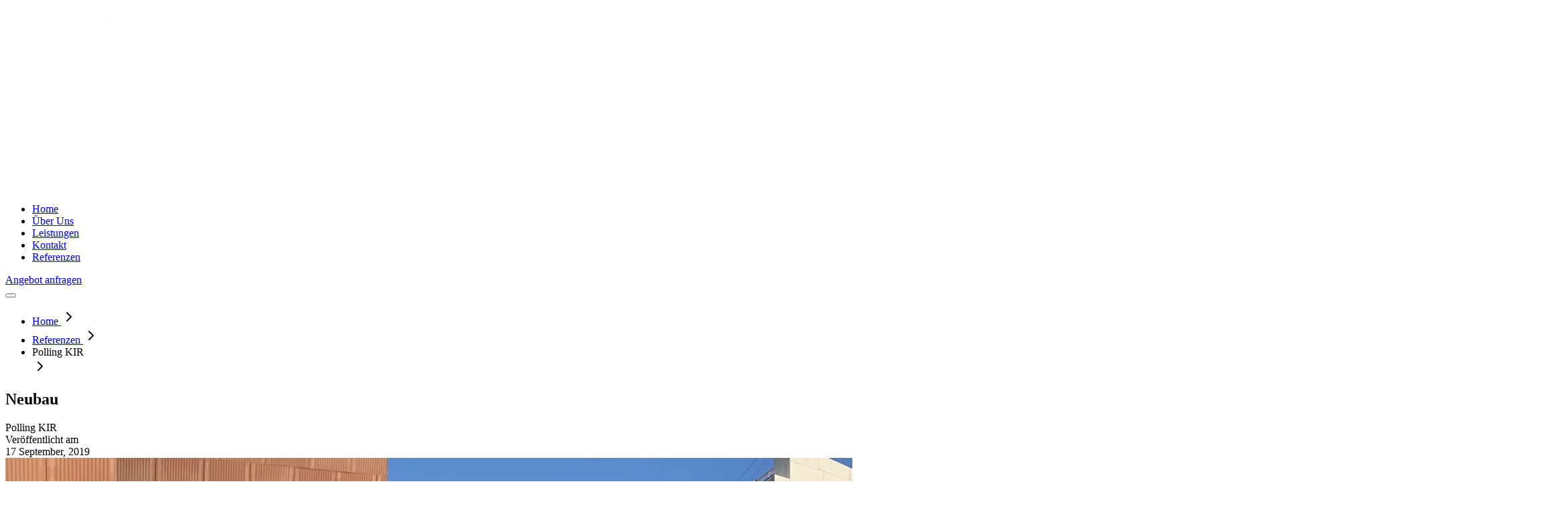

--- FILE ---
content_type: text/html;charset=UTF-8
request_url: https://hps-bau.at/referenzen/polling-01/
body_size: 13065
content:
<!DOCTYPE html><html lang="de"><head><meta name="astro-view-transitions-enabled" content="true"><meta name="astro-view-transitions-fallback" content="animate"><meta charset="utf-8"><link rel="icon" type="image/svg+xml" href="/favicon.ico"><link rel="sitemap" href="/sitemap-index.xml"><meta name="viewport" content="width=device-width"><meta name="generator" content="Astro v5.14.6"><title>Polling KIR | HPS-Bau</title><meta name="description" content="Entdecken Sie Bilder vom Bauprojekt 'Polling KIR' und erhalten Sie einen Einblick in den Fortschritt auf der Baustelle."><!-- SEO --><link rel="canonical" href="https://hps-bau.at/referenzen/polling-01/"><!-- Open Graph --><meta property="og:site_name" content="HPS-Bau"><meta property="og:title" content="Polling KIR | HPS-Bau"><meta property="og:description" content="Entdecken Sie Bilder vom Bauprojekt 'Polling KIR' und erhalten Sie einen Einblick in den Fortschritt auf der Baustelle."><meta property="og:url" content="https://hps-bau.at/referenzen/polling-01/"><meta property="og:image" content="https://images.ctfassets.net/lxbms1wmb4xt/3ajVrjusLNCuJmDhCxBVOI/7b234d383a9a8b2699d62e230b0d43e4/polling01-00028.jpg??fm=webp&amp;w=1200&amp;h=630&amp;f=center&amp;fit=fill"><meta property="og:image:url" content="https://images.ctfassets.net/lxbms1wmb4xt/3ajVrjusLNCuJmDhCxBVOI/7b234d383a9a8b2699d62e230b0d43e4/polling01-00028.jpg??fm=webp&amp;w=1200&amp;h=630&amp;f=center&amp;fit=fill"><meta property="og:image:secure_url" content="https://images.ctfassets.net/lxbms1wmb4xt/3ajVrjusLNCuJmDhCxBVOI/7b234d383a9a8b2699d62e230b0d43e4/polling01-00028.jpg??fm=webp&amp;w=1200&amp;h=630&amp;f=center&amp;fit=fill"><meta property="og:image:type" content="image/jpeg"><meta property="og:image:width" content="1200"><meta property="og:image:height" content="630"><meta property="og:image:alt" content="Baustellenfoto"><!-- Twitter --><meta name="twitter:title" content="Polling KIR"><meta name="twitter:description" content="Entdecken Sie Bilder vom Bauprojekt 'Polling KIR' und erhalten Sie einen Einblick in den Fortschritt auf der Baustelle."><meta name="twitter:card" content="summary_large_image"><meta name="twitter:image" content="https://images.ctfassets.net/lxbms1wmb4xt/3ajVrjusLNCuJmDhCxBVOI/7b234d383a9a8b2699d62e230b0d43e4/polling01-00028.jpg??fm=webp&amp;w=1200&amp;h=630&amp;f=center&amp;fit=fill"><meta name="twitter:image:alt" content="Polling KIR"><meta name="twitter:domain" content="https://hps-bau.at"><!-- JSON LD --><script type="application/ld+json" data-astro-exec="">
      {
        "@context": "https://schema.org",
        "@type": "ImageGallery",
        "mainEntityOfPage": {
          "@type": "WebPage",
          "@id": "https://hps-bau.at/referenzen/polling-01/"
        },
        "headline": "Polling KIR",
        "description": "Entdecken Sie die neuesten Fortschritte beim Projekt Polling KIR durch unsere exklusive Bildergalerie. Erhalten Sie visuelle Einblicke in die Bauphasen und die Entwicklung dieser Baustelle.",
        "image": "images.ctfassets.net/lxbms1wmb4xt/3ajVrjusLNCuJmDhCxBVOI/7b234d383a9a8b2699d62e230b0d43e4/polling01-00028.jpg",
        "datePublished": "2019-09-18T00:00+01:00"
      }
    </script><link rel="stylesheet" href="/_astro/datenschutz.Bh6xBjIB.css">
<link rel="stylesheet" href="/_astro/_slug_.DHBATib1.css">
<style>.swiper-free-mode>.swiper-wrapper{transition-timing-function:ease-out;margin:0 auto}:root{--swiper-navigation-size: 44px}.swiper-button-prev,.swiper-button-next{position:absolute;top:var(--swiper-navigation-top-offset, 50%);width:calc(var(--swiper-navigation-size) / 44 * 27);height:var(--swiper-navigation-size);margin-top:calc(0px - (var(--swiper-navigation-size) / 2));z-index:10;cursor:pointer;display:flex;align-items:center;justify-content:center;color:var(--swiper-navigation-color, var(--swiper-theme-color))}.swiper-button-prev.swiper-button-disabled,.swiper-button-next.swiper-button-disabled{opacity:.35;cursor:auto;pointer-events:none}.swiper-button-prev.swiper-button-hidden,.swiper-button-next.swiper-button-hidden{opacity:0;cursor:auto;pointer-events:none}.swiper-navigation-disabled .swiper-button-prev,.swiper-navigation-disabled .swiper-button-next{display:none!important}.swiper-button-prev svg,.swiper-button-next svg{width:100%;height:100%;object-fit:contain;transform-origin:center}.swiper-rtl .swiper-button-prev svg,.swiper-rtl .swiper-button-next svg{transform:rotate(180deg)}.swiper-button-prev,.swiper-rtl .swiper-button-next{left:var(--swiper-navigation-sides-offset, 10px);right:auto}.swiper-button-lock{display:none}.swiper-button-prev:after,.swiper-button-next:after{font-family:swiper-icons;font-size:var(--swiper-navigation-size);text-transform:none!important;letter-spacing:0;font-variant:initial;line-height:1}.swiper-button-prev:after,.swiper-rtl .swiper-button-next:after{content:"prev"}.swiper-button-next,.swiper-rtl .swiper-button-prev{right:var(--swiper-navigation-sides-offset, 10px);left:auto}.swiper-button-next:after,.swiper-rtl .swiper-button-prev:after{content:"next"}
</style></head><body class="bg-background"> <style>astro-island,astro-slot,astro-static-slot{display:contents}</style><astro-island uid="1MugkS" prefix="r5" component-url="/_astro/Navbar.8ocSdV4I.js" component-export="default" renderer-url="/_astro/client.FTIDmp2Q.js" props="{&quot;url&quot;:[7,&quot;https://hps-bau.at/referenzen/polling-01/&quot;],&quot;menuItems&quot;:[1,[[1,[[0,&quot;Home&quot;],[0,&quot;/#home&quot;]]],[1,[[0,&quot;Über Uns&quot;],[0,&quot;/#about-us&quot;]]],[1,[[0,&quot;Leistungen&quot;],[0,&quot;/#services&quot;]]],[1,[[0,&quot;Kontakt&quot;],[0,&quot;/#contact&quot;]]],[1,[[0,&quot;Referenzen&quot;],[0,&quot;/referenzen&quot;]]]]]}" client="load" opts="{&quot;name&quot;:&quot;Navbar&quot;,&quot;value&quot;:true}" await-children=""><header class="inset-x-0 top-0 z-20 lg:absolute"><div class="container"><div class="flex items-center justify-between gap-4"><div class="aspect-logo my-8 w-28 lg:my-12 lg:w-32 xl:w-36"><a href="/"><astro-slot name="logo"><img src="/_astro/logo-white.DIG0Glky_1Wzdls.webp" srcset="/_astro/logo-white.DIG0Glky_Z9AIm8.webp 132w, /_astro/logo-white.DIG0Glky_Z29gGBM.webp 168w, /_astro/logo-white.DIG0Glky_WSiGx.webp 192w" slot="logo" alt="HPS-Bau" sizes="(max-width: 768px) 88px, (max-width: 976px) 112px, 128px" loading="lazy" decoding="async" fetchpriority="auto" width="492" height="276"></astro-slot></a></div><astro-slot name="navlinks"><astro-island uid="R0fk8" prefix="r2" component-url="/_astro/NavbarLinks.C_PnySUu.js" component-export="default" renderer-url="/_astro/client.FTIDmp2Q.js" props="{&quot;slot&quot;:[0,&quot;navlinks&quot;],&quot;menuItems&quot;:[1,[[1,[[0,&quot;Home&quot;],[0,&quot;/#home&quot;]]],[1,[[0,&quot;Über Uns&quot;],[0,&quot;/#about-us&quot;]]],[1,[[0,&quot;Leistungen&quot;],[0,&quot;/#services&quot;]]],[1,[[0,&quot;Kontakt&quot;],[0,&quot;/#contact&quot;]]],[1,[[0,&quot;Referenzen&quot;],[0,&quot;/referenzen&quot;]]]]]}" client="load" opts="{&quot;name&quot;:&quot;NavbarLinks&quot;,&quot;value&quot;:true}" await-children=""><nav class="fixed left-1/2 hidden -translate-x-1/2 rounded-full px-3 backdrop-blur-sm backdrop-saturate-100 transition-transform duration-700 lg:block xl:px-5 translate-y-0"><ul class="group flex items-center"><li><a href="/#home" class="group/link grid h-12 place-items-center px-3 xl:h-14 xl:px-5"><span class="text-lg text-white transition-colors group-hover:text-white/30 group-hover/link:!text-white">Home</span></a></li><li><a href="/#about-us" class="group/link grid h-12 place-items-center px-3 xl:h-14 xl:px-5"><span class="text-lg text-white transition-colors group-hover:text-white/30 group-hover/link:!text-white">Über Uns</span></a></li><li><a href="/#services" class="group/link grid h-12 place-items-center px-3 xl:h-14 xl:px-5"><span class="text-lg text-white transition-colors group-hover:text-white/30 group-hover/link:!text-white">Leistungen</span></a></li><li><a href="/#contact" class="group/link grid h-12 place-items-center px-3 xl:h-14 xl:px-5"><span class="text-lg text-white transition-colors group-hover:text-white/30 group-hover/link:!text-white">Kontakt</span></a></li><li><a href="/referenzen" class="group/link grid h-12 place-items-center px-3 xl:h-14 xl:px-5"><span class="text-lg text-white transition-colors group-hover:text-white/30 group-hover/link:!text-white">Referenzen</span></a></li></ul></nav></astro-island></astro-slot><div class="flex gap-4 sm:gap-7"><astro-slot name="ctaButton"><div> <a href="#contact" class="plausible-event-name=Angebot+Anfragen group inline-block rounded-full border border-white/80 bg-white px-2.5 py-1.5 text-sm font-semibold transition-colors hover:bg-transparent sm:px-5 lg:grid lg:h-12 lg:place-items-center lg:px-7 lg:text-lg xl:h-14"> <span class="leading-none text-black transition-colors group-hover:text-white">
Angebot anfragen
</span> </a> </div></astro-slot><summary class="relative z-[100] flex items-center gap-4 lg:hidden"><button id="menu-btn" class="hamburger block focus:outline-none" aria-label="Menu"><span class="hamburger-top"></span><span class="hamburger-middle"></span><span class="hamburger-bottom"></span></button></summary></div></div></div></header></astro-island>  <main class="lg:pt-40 xl:pt-52"> <header class="motion-preset-slide-down"> <div class="container">  <nav> <ul class="bottom-0 left-0 flex justify-center gap-2 text-sm text-white md:gap-4 md:text-base"> <li class="group flex items-center gap-2 border-white pb-3 last:border-b-2 md:gap-4 md:last:border-b-[3px]"> <a href="/" class="font-medium text-white transition-colors hover:text-gray group-last:text-white"> Home </a> <svg class="size-5 text-white group-last:hidden" xmlns="http://www.w3.org/2000/svg" width="24" height="24" viewBox="0 0 24 24" fill="none" stroke="currentColor" stroke-width="2" stroke-linecap="round" stroke-linejoin="round"><path d="m9 18 6-6-6-6"></path></svg> </li><li class="group flex items-center gap-2 border-white pb-3 last:border-b-2 md:gap-4 md:last:border-b-[3px]"> <a href="/referenzen" class="font-medium text-white transition-colors hover:text-gray group-last:text-white"> Referenzen </a> <svg class="size-5 text-white group-last:hidden" xmlns="http://www.w3.org/2000/svg" width="24" height="24" viewBox="0 0 24 24" fill="none" stroke="currentColor" stroke-width="2" stroke-linecap="round" stroke-linejoin="round"><path d="m9 18 6-6-6-6"></path></svg> </li><li class="group flex items-center gap-2 border-white pb-3 last:border-b-2 md:gap-4 md:last:border-b-[3px]"> <div class="font-medium group-last:text-white">Polling KIR</div> <svg class="size-5 text-white group-last:hidden" xmlns="http://www.w3.org/2000/svg" width="24" height="24" viewBox="0 0 24 24" fill="none" stroke="currentColor" stroke-width="2" stroke-linecap="round" stroke-linejoin="round"><path d="m9 18 6-6-6-6"></path></svg> </li> </ul> </nav> </div> </header> <section class="mt-12 scroll-mt-8 pt-0 md:mt-24 md:scroll-mt-16"> <div class="space-y-16"> <div class="container flex flex-col gap-4 md:flex-row md:items-end md:justify-between"> <div> <div class="text-lg md:text-xl"> <div class="section-number"></div> <h2 class="text-white">Neubau</h2> </div> <div class="mt-6 text-4xl text-white md:max-w-xl xl:text-5xl"> Polling KIR </div> </div> <div> <div class="text-white">Veröffentlicht am</div> <div class="text-gray text-lg lg:text-xl">17 September, 2019</div> </div> </div> <div class="overflow-hidden xl:container"> <astro-island uid="Z1EcU4K" prefix="r3" component-url="/_astro/GallerySlider.BAZ7sEXb.js" component-export="default" renderer-url="/_astro/client.FTIDmp2Q.js" props="{&quot;name&quot;:[0,&quot;Polling KIR&quot;],&quot;images&quot;:[1,[[0,{&quot;metadata&quot;:[0,{&quot;tags&quot;:[1,[]],&quot;concepts&quot;:[1,[]]}],&quot;sys&quot;:[0,{&quot;space&quot;:[0,{&quot;sys&quot;:[0,{&quot;type&quot;:[0,&quot;Link&quot;],&quot;linkType&quot;:[0,&quot;Space&quot;],&quot;id&quot;:[0,&quot;lxbms1wmb4xt&quot;]}]}],&quot;id&quot;:[0,&quot;3jmqnAG0dXrVTsEqbG5kom&quot;],&quot;type&quot;:[0,&quot;Asset&quot;],&quot;createdAt&quot;:[0,&quot;2023-01-05T18:30:59.701Z&quot;],&quot;updatedAt&quot;:[0,&quot;2023-01-05T18:30:59.701Z&quot;],&quot;environment&quot;:[0,{&quot;sys&quot;:[0,{&quot;id&quot;:[0,&quot;master&quot;],&quot;type&quot;:[0,&quot;Link&quot;],&quot;linkType&quot;:[0,&quot;Environment&quot;]}]}],&quot;publishedVersion&quot;:[0,2],&quot;revision&quot;:[0,1],&quot;locale&quot;:[0,&quot;de-AT&quot;]}],&quot;fields&quot;:[0,{&quot;title&quot;:[0,&quot;polling01-00002&quot;],&quot;file&quot;:[0,{&quot;url&quot;:[0,&quot;//images.ctfassets.net/lxbms1wmb4xt/3jmqnAG0dXrVTsEqbG5kom/0d86071482c429a0d9258b0e539d6f91/polling01-00002.jpg&quot;],&quot;details&quot;:[0,{&quot;size&quot;:[0,481774],&quot;image&quot;:[0,{&quot;width&quot;:[0,1125],&quot;height&quot;:[0,1500]}]}],&quot;fileName&quot;:[0,&quot;polling01-00002.jpg&quot;],&quot;contentType&quot;:[0,&quot;image/jpeg&quot;]}]}]}],[0,{&quot;metadata&quot;:[0,{&quot;tags&quot;:[1,[]],&quot;concepts&quot;:[1,[]]}],&quot;sys&quot;:[0,{&quot;space&quot;:[0,{&quot;sys&quot;:[0,{&quot;type&quot;:[0,&quot;Link&quot;],&quot;linkType&quot;:[0,&quot;Space&quot;],&quot;id&quot;:[0,&quot;lxbms1wmb4xt&quot;]}]}],&quot;id&quot;:[0,&quot;7dR5lRaD17769Jli17oe5c&quot;],&quot;type&quot;:[0,&quot;Asset&quot;],&quot;createdAt&quot;:[0,&quot;2023-01-05T18:30:59.683Z&quot;],&quot;updatedAt&quot;:[0,&quot;2023-01-05T18:30:59.683Z&quot;],&quot;environment&quot;:[0,{&quot;sys&quot;:[0,{&quot;id&quot;:[0,&quot;master&quot;],&quot;type&quot;:[0,&quot;Link&quot;],&quot;linkType&quot;:[0,&quot;Environment&quot;]}]}],&quot;publishedVersion&quot;:[0,2],&quot;revision&quot;:[0,1],&quot;locale&quot;:[0,&quot;de-AT&quot;]}],&quot;fields&quot;:[0,{&quot;title&quot;:[0,&quot;polling01-00003&quot;],&quot;file&quot;:[0,{&quot;url&quot;:[0,&quot;//images.ctfassets.net/lxbms1wmb4xt/7dR5lRaD17769Jli17oe5c/048b478ad1c8ce37981c46056cc1889c/polling01-00003.jpg&quot;],&quot;details&quot;:[0,{&quot;size&quot;:[0,427558],&quot;image&quot;:[0,{&quot;width&quot;:[0,1500],&quot;height&quot;:[0,1125]}]}],&quot;fileName&quot;:[0,&quot;polling01-00003.jpg&quot;],&quot;contentType&quot;:[0,&quot;image/jpeg&quot;]}]}]}],[0,{&quot;metadata&quot;:[0,{&quot;tags&quot;:[1,[]],&quot;concepts&quot;:[1,[]]}],&quot;sys&quot;:[0,{&quot;space&quot;:[0,{&quot;sys&quot;:[0,{&quot;type&quot;:[0,&quot;Link&quot;],&quot;linkType&quot;:[0,&quot;Space&quot;],&quot;id&quot;:[0,&quot;lxbms1wmb4xt&quot;]}]}],&quot;id&quot;:[0,&quot;5VmXA8YrDtuGFiWf9Se8KS&quot;],&quot;type&quot;:[0,&quot;Asset&quot;],&quot;createdAt&quot;:[0,&quot;2023-01-05T18:30:59.707Z&quot;],&quot;updatedAt&quot;:[0,&quot;2023-01-05T18:30:59.707Z&quot;],&quot;environment&quot;:[0,{&quot;sys&quot;:[0,{&quot;id&quot;:[0,&quot;master&quot;],&quot;type&quot;:[0,&quot;Link&quot;],&quot;linkType&quot;:[0,&quot;Environment&quot;]}]}],&quot;publishedVersion&quot;:[0,2],&quot;revision&quot;:[0,1],&quot;locale&quot;:[0,&quot;de-AT&quot;]}],&quot;fields&quot;:[0,{&quot;title&quot;:[0,&quot;polling01-00004&quot;],&quot;file&quot;:[0,{&quot;url&quot;:[0,&quot;//images.ctfassets.net/lxbms1wmb4xt/5VmXA8YrDtuGFiWf9Se8KS/fe0119b2fe7c85b0ae0ebb259009b381/polling01-00004.jpg&quot;],&quot;details&quot;:[0,{&quot;size&quot;:[0,434883],&quot;image&quot;:[0,{&quot;width&quot;:[0,1500],&quot;height&quot;:[0,1125]}]}],&quot;fileName&quot;:[0,&quot;polling01-00004.jpg&quot;],&quot;contentType&quot;:[0,&quot;image/jpeg&quot;]}]}]}],[0,{&quot;metadata&quot;:[0,{&quot;tags&quot;:[1,[]],&quot;concepts&quot;:[1,[]]}],&quot;sys&quot;:[0,{&quot;space&quot;:[0,{&quot;sys&quot;:[0,{&quot;type&quot;:[0,&quot;Link&quot;],&quot;linkType&quot;:[0,&quot;Space&quot;],&quot;id&quot;:[0,&quot;lxbms1wmb4xt&quot;]}]}],&quot;id&quot;:[0,&quot;2TaxFEUovl5lAk84ym0ch2&quot;],&quot;type&quot;:[0,&quot;Asset&quot;],&quot;createdAt&quot;:[0,&quot;2023-01-05T18:30:51.179Z&quot;],&quot;updatedAt&quot;:[0,&quot;2023-01-05T18:30:51.179Z&quot;],&quot;environment&quot;:[0,{&quot;sys&quot;:[0,{&quot;id&quot;:[0,&quot;master&quot;],&quot;type&quot;:[0,&quot;Link&quot;],&quot;linkType&quot;:[0,&quot;Environment&quot;]}]}],&quot;publishedVersion&quot;:[0,2],&quot;revision&quot;:[0,1],&quot;locale&quot;:[0,&quot;de-AT&quot;]}],&quot;fields&quot;:[0,{&quot;title&quot;:[0,&quot;polling01-00005&quot;],&quot;file&quot;:[0,{&quot;url&quot;:[0,&quot;//images.ctfassets.net/lxbms1wmb4xt/2TaxFEUovl5lAk84ym0ch2/a6e576dd490dd6c0118357d91f66d308/polling01-00005.jpg&quot;],&quot;details&quot;:[0,{&quot;size&quot;:[0,429814],&quot;image&quot;:[0,{&quot;width&quot;:[0,1125],&quot;height&quot;:[0,1500]}]}],&quot;fileName&quot;:[0,&quot;polling01-00005.jpg&quot;],&quot;contentType&quot;:[0,&quot;image/jpeg&quot;]}]}]}],[0,{&quot;metadata&quot;:[0,{&quot;tags&quot;:[1,[]],&quot;concepts&quot;:[1,[]]}],&quot;sys&quot;:[0,{&quot;space&quot;:[0,{&quot;sys&quot;:[0,{&quot;type&quot;:[0,&quot;Link&quot;],&quot;linkType&quot;:[0,&quot;Space&quot;],&quot;id&quot;:[0,&quot;lxbms1wmb4xt&quot;]}]}],&quot;id&quot;:[0,&quot;3pGHS3ddeOujkVAg8bfvM2&quot;],&quot;type&quot;:[0,&quot;Asset&quot;],&quot;createdAt&quot;:[0,&quot;2023-01-05T18:30:59.689Z&quot;],&quot;updatedAt&quot;:[0,&quot;2023-01-05T18:30:59.689Z&quot;],&quot;environment&quot;:[0,{&quot;sys&quot;:[0,{&quot;id&quot;:[0,&quot;master&quot;],&quot;type&quot;:[0,&quot;Link&quot;],&quot;linkType&quot;:[0,&quot;Environment&quot;]}]}],&quot;publishedVersion&quot;:[0,2],&quot;revision&quot;:[0,1],&quot;locale&quot;:[0,&quot;de-AT&quot;]}],&quot;fields&quot;:[0,{&quot;title&quot;:[0,&quot;polling01-00006&quot;],&quot;file&quot;:[0,{&quot;url&quot;:[0,&quot;//images.ctfassets.net/lxbms1wmb4xt/3pGHS3ddeOujkVAg8bfvM2/c041ba9f432bffc9b35a92a0f18e29b6/polling01-00006.jpg&quot;],&quot;details&quot;:[0,{&quot;size&quot;:[0,491874],&quot;image&quot;:[0,{&quot;width&quot;:[0,1500],&quot;height&quot;:[0,1125]}]}],&quot;fileName&quot;:[0,&quot;polling01-00006.jpg&quot;],&quot;contentType&quot;:[0,&quot;image/jpeg&quot;]}]}]}],[0,{&quot;metadata&quot;:[0,{&quot;tags&quot;:[1,[]],&quot;concepts&quot;:[1,[]]}],&quot;sys&quot;:[0,{&quot;space&quot;:[0,{&quot;sys&quot;:[0,{&quot;type&quot;:[0,&quot;Link&quot;],&quot;linkType&quot;:[0,&quot;Space&quot;],&quot;id&quot;:[0,&quot;lxbms1wmb4xt&quot;]}]}],&quot;id&quot;:[0,&quot;6wc35bwcpch2oa0K2Qh8RM&quot;],&quot;type&quot;:[0,&quot;Asset&quot;],&quot;createdAt&quot;:[0,&quot;2023-01-05T18:30:51.163Z&quot;],&quot;updatedAt&quot;:[0,&quot;2023-01-05T18:30:51.163Z&quot;],&quot;environment&quot;:[0,{&quot;sys&quot;:[0,{&quot;id&quot;:[0,&quot;master&quot;],&quot;type&quot;:[0,&quot;Link&quot;],&quot;linkType&quot;:[0,&quot;Environment&quot;]}]}],&quot;publishedVersion&quot;:[0,2],&quot;revision&quot;:[0,1],&quot;locale&quot;:[0,&quot;de-AT&quot;]}],&quot;fields&quot;:[0,{&quot;title&quot;:[0,&quot;polling01-00007&quot;],&quot;file&quot;:[0,{&quot;url&quot;:[0,&quot;//images.ctfassets.net/lxbms1wmb4xt/6wc35bwcpch2oa0K2Qh8RM/0f514348a363b3582a2a78f227a7f1f5/polling01-00007.jpg&quot;],&quot;details&quot;:[0,{&quot;size&quot;:[0,346683],&quot;image&quot;:[0,{&quot;width&quot;:[0,1125],&quot;height&quot;:[0,1500]}]}],&quot;fileName&quot;:[0,&quot;polling01-00007.jpg&quot;],&quot;contentType&quot;:[0,&quot;image/jpeg&quot;]}]}]}],[0,{&quot;metadata&quot;:[0,{&quot;tags&quot;:[1,[]],&quot;concepts&quot;:[1,[]]}],&quot;sys&quot;:[0,{&quot;space&quot;:[0,{&quot;sys&quot;:[0,{&quot;type&quot;:[0,&quot;Link&quot;],&quot;linkType&quot;:[0,&quot;Space&quot;],&quot;id&quot;:[0,&quot;lxbms1wmb4xt&quot;]}]}],&quot;id&quot;:[0,&quot;2odtat888aIFlsOlAej4Ba&quot;],&quot;type&quot;:[0,&quot;Asset&quot;],&quot;createdAt&quot;:[0,&quot;2023-01-05T18:30:51.157Z&quot;],&quot;updatedAt&quot;:[0,&quot;2023-01-05T18:30:51.157Z&quot;],&quot;environment&quot;:[0,{&quot;sys&quot;:[0,{&quot;id&quot;:[0,&quot;master&quot;],&quot;type&quot;:[0,&quot;Link&quot;],&quot;linkType&quot;:[0,&quot;Environment&quot;]}]}],&quot;publishedVersion&quot;:[0,2],&quot;revision&quot;:[0,1],&quot;locale&quot;:[0,&quot;de-AT&quot;]}],&quot;fields&quot;:[0,{&quot;title&quot;:[0,&quot;polling01-00009&quot;],&quot;file&quot;:[0,{&quot;url&quot;:[0,&quot;//images.ctfassets.net/lxbms1wmb4xt/2odtat888aIFlsOlAej4Ba/4d4c89871ac6173150da9e6ca449e8fc/polling01-00009.jpg&quot;],&quot;details&quot;:[0,{&quot;size&quot;:[0,403709],&quot;image&quot;:[0,{&quot;width&quot;:[0,1500],&quot;height&quot;:[0,1125]}]}],&quot;fileName&quot;:[0,&quot;polling01-00009.jpg&quot;],&quot;contentType&quot;:[0,&quot;image/jpeg&quot;]}]}]}],[0,{&quot;metadata&quot;:[0,{&quot;tags&quot;:[1,[]],&quot;concepts&quot;:[1,[]]}],&quot;sys&quot;:[0,{&quot;space&quot;:[0,{&quot;sys&quot;:[0,{&quot;type&quot;:[0,&quot;Link&quot;],&quot;linkType&quot;:[0,&quot;Space&quot;],&quot;id&quot;:[0,&quot;lxbms1wmb4xt&quot;]}]}],&quot;id&quot;:[0,&quot;7JWfFiBJTCC8RmFzagsBLi&quot;],&quot;type&quot;:[0,&quot;Asset&quot;],&quot;createdAt&quot;:[0,&quot;2023-01-05T18:30:51.147Z&quot;],&quot;updatedAt&quot;:[0,&quot;2023-01-05T18:30:51.147Z&quot;],&quot;environment&quot;:[0,{&quot;sys&quot;:[0,{&quot;id&quot;:[0,&quot;master&quot;],&quot;type&quot;:[0,&quot;Link&quot;],&quot;linkType&quot;:[0,&quot;Environment&quot;]}]}],&quot;publishedVersion&quot;:[0,2],&quot;revision&quot;:[0,1],&quot;locale&quot;:[0,&quot;de-AT&quot;]}],&quot;fields&quot;:[0,{&quot;title&quot;:[0,&quot;polling01-00010&quot;],&quot;file&quot;:[0,{&quot;url&quot;:[0,&quot;//images.ctfassets.net/lxbms1wmb4xt/7JWfFiBJTCC8RmFzagsBLi/2a24b82f11e37dd1ab46a7a8b482a5f6/polling01-00010.jpg&quot;],&quot;details&quot;:[0,{&quot;size&quot;:[0,365360],&quot;image&quot;:[0,{&quot;width&quot;:[0,1125],&quot;height&quot;:[0,1500]}]}],&quot;fileName&quot;:[0,&quot;polling01-00010.jpg&quot;],&quot;contentType&quot;:[0,&quot;image/jpeg&quot;]}]}]}],[0,{&quot;metadata&quot;:[0,{&quot;tags&quot;:[1,[]],&quot;concepts&quot;:[1,[]]}],&quot;sys&quot;:[0,{&quot;space&quot;:[0,{&quot;sys&quot;:[0,{&quot;type&quot;:[0,&quot;Link&quot;],&quot;linkType&quot;:[0,&quot;Space&quot;],&quot;id&quot;:[0,&quot;lxbms1wmb4xt&quot;]}]}],&quot;id&quot;:[0,&quot;6bpgJMH0cwnTrYz43WWSMj&quot;],&quot;type&quot;:[0,&quot;Asset&quot;],&quot;createdAt&quot;:[0,&quot;2023-01-05T18:30:51.168Z&quot;],&quot;updatedAt&quot;:[0,&quot;2023-01-05T18:30:51.168Z&quot;],&quot;environment&quot;:[0,{&quot;sys&quot;:[0,{&quot;id&quot;:[0,&quot;master&quot;],&quot;type&quot;:[0,&quot;Link&quot;],&quot;linkType&quot;:[0,&quot;Environment&quot;]}]}],&quot;publishedVersion&quot;:[0,2],&quot;revision&quot;:[0,1],&quot;locale&quot;:[0,&quot;de-AT&quot;]}],&quot;fields&quot;:[0,{&quot;title&quot;:[0,&quot;polling01-00011&quot;],&quot;file&quot;:[0,{&quot;url&quot;:[0,&quot;//images.ctfassets.net/lxbms1wmb4xt/6bpgJMH0cwnTrYz43WWSMj/5b308699f81f04905cecf2da192e11a2/polling01-00011.jpg&quot;],&quot;details&quot;:[0,{&quot;size&quot;:[0,308946],&quot;image&quot;:[0,{&quot;width&quot;:[0,1500],&quot;height&quot;:[0,1125]}]}],&quot;fileName&quot;:[0,&quot;polling01-00011.jpg&quot;],&quot;contentType&quot;:[0,&quot;image/jpeg&quot;]}]}]}],[0,{&quot;metadata&quot;:[0,{&quot;tags&quot;:[1,[]],&quot;concepts&quot;:[1,[]]}],&quot;sys&quot;:[0,{&quot;space&quot;:[0,{&quot;sys&quot;:[0,{&quot;type&quot;:[0,&quot;Link&quot;],&quot;linkType&quot;:[0,&quot;Space&quot;],&quot;id&quot;:[0,&quot;lxbms1wmb4xt&quot;]}]}],&quot;id&quot;:[0,&quot;5N4Xl0lt3wdljQespRFzLB&quot;],&quot;type&quot;:[0,&quot;Asset&quot;],&quot;createdAt&quot;:[0,&quot;2023-01-05T18:30:51.152Z&quot;],&quot;updatedAt&quot;:[0,&quot;2023-01-05T18:30:51.152Z&quot;],&quot;environment&quot;:[0,{&quot;sys&quot;:[0,{&quot;id&quot;:[0,&quot;master&quot;],&quot;type&quot;:[0,&quot;Link&quot;],&quot;linkType&quot;:[0,&quot;Environment&quot;]}]}],&quot;publishedVersion&quot;:[0,2],&quot;revision&quot;:[0,1],&quot;locale&quot;:[0,&quot;de-AT&quot;]}],&quot;fields&quot;:[0,{&quot;title&quot;:[0,&quot;polling01-00012&quot;],&quot;file&quot;:[0,{&quot;url&quot;:[0,&quot;//images.ctfassets.net/lxbms1wmb4xt/5N4Xl0lt3wdljQespRFzLB/736f97d994a69b89435fb6c6dae6394f/polling01-00012.jpg&quot;],&quot;details&quot;:[0,{&quot;size&quot;:[0,302719],&quot;image&quot;:[0,{&quot;width&quot;:[0,1500],&quot;height&quot;:[0,1125]}]}],&quot;fileName&quot;:[0,&quot;polling01-00012.jpg&quot;],&quot;contentType&quot;:[0,&quot;image/jpeg&quot;]}]}]}],[0,{&quot;metadata&quot;:[0,{&quot;tags&quot;:[1,[]],&quot;concepts&quot;:[1,[]]}],&quot;sys&quot;:[0,{&quot;space&quot;:[0,{&quot;sys&quot;:[0,{&quot;type&quot;:[0,&quot;Link&quot;],&quot;linkType&quot;:[0,&quot;Space&quot;],&quot;id&quot;:[0,&quot;lxbms1wmb4xt&quot;]}]}],&quot;id&quot;:[0,&quot;7ahqz7QaTEq3ChgxQtZhar&quot;],&quot;type&quot;:[0,&quot;Asset&quot;],&quot;createdAt&quot;:[0,&quot;2023-01-05T18:30:51.113Z&quot;],&quot;updatedAt&quot;:[0,&quot;2023-01-05T18:30:51.113Z&quot;],&quot;environment&quot;:[0,{&quot;sys&quot;:[0,{&quot;id&quot;:[0,&quot;master&quot;],&quot;type&quot;:[0,&quot;Link&quot;],&quot;linkType&quot;:[0,&quot;Environment&quot;]}]}],&quot;publishedVersion&quot;:[0,2],&quot;revision&quot;:[0,1],&quot;locale&quot;:[0,&quot;de-AT&quot;]}],&quot;fields&quot;:[0,{&quot;title&quot;:[0,&quot;polling01-00013&quot;],&quot;file&quot;:[0,{&quot;url&quot;:[0,&quot;//images.ctfassets.net/lxbms1wmb4xt/7ahqz7QaTEq3ChgxQtZhar/e8212029dda47a3c1a6adede62af2c10/polling01-00013.jpg&quot;],&quot;details&quot;:[0,{&quot;size&quot;:[0,565331],&quot;image&quot;:[0,{&quot;width&quot;:[0,1125],&quot;height&quot;:[0,1500]}]}],&quot;fileName&quot;:[0,&quot;polling01-00013.jpg&quot;],&quot;contentType&quot;:[0,&quot;image/jpeg&quot;]}]}]}],[0,{&quot;metadata&quot;:[0,{&quot;tags&quot;:[1,[]],&quot;concepts&quot;:[1,[]]}],&quot;sys&quot;:[0,{&quot;space&quot;:[0,{&quot;sys&quot;:[0,{&quot;type&quot;:[0,&quot;Link&quot;],&quot;linkType&quot;:[0,&quot;Space&quot;],&quot;id&quot;:[0,&quot;lxbms1wmb4xt&quot;]}]}],&quot;id&quot;:[0,&quot;6PfeTZgwuO6dqIdVGPVhOu&quot;],&quot;type&quot;:[0,&quot;Asset&quot;],&quot;createdAt&quot;:[0,&quot;2023-01-05T18:30:51.107Z&quot;],&quot;updatedAt&quot;:[0,&quot;2023-01-05T18:30:51.107Z&quot;],&quot;environment&quot;:[0,{&quot;sys&quot;:[0,{&quot;id&quot;:[0,&quot;master&quot;],&quot;type&quot;:[0,&quot;Link&quot;],&quot;linkType&quot;:[0,&quot;Environment&quot;]}]}],&quot;publishedVersion&quot;:[0,2],&quot;revision&quot;:[0,1],&quot;locale&quot;:[0,&quot;de-AT&quot;]}],&quot;fields&quot;:[0,{&quot;title&quot;:[0,&quot;polling01-00014&quot;],&quot;file&quot;:[0,{&quot;url&quot;:[0,&quot;//images.ctfassets.net/lxbms1wmb4xt/6PfeTZgwuO6dqIdVGPVhOu/7336880868c291c0a0bad9891bf982f3/polling01-00014.jpg&quot;],&quot;details&quot;:[0,{&quot;size&quot;:[0,628856],&quot;image&quot;:[0,{&quot;width&quot;:[0,1500],&quot;height&quot;:[0,1125]}]}],&quot;fileName&quot;:[0,&quot;polling01-00014.jpg&quot;],&quot;contentType&quot;:[0,&quot;image/jpeg&quot;]}]}]}],[0,{&quot;metadata&quot;:[0,{&quot;tags&quot;:[1,[]],&quot;concepts&quot;:[1,[]]}],&quot;sys&quot;:[0,{&quot;space&quot;:[0,{&quot;sys&quot;:[0,{&quot;type&quot;:[0,&quot;Link&quot;],&quot;linkType&quot;:[0,&quot;Space&quot;],&quot;id&quot;:[0,&quot;lxbms1wmb4xt&quot;]}]}],&quot;id&quot;:[0,&quot;2fD1rtrA8ZnUZL3solKdJV&quot;],&quot;type&quot;:[0,&quot;Asset&quot;],&quot;createdAt&quot;:[0,&quot;2023-01-05T18:30:51.118Z&quot;],&quot;updatedAt&quot;:[0,&quot;2023-01-05T18:30:51.118Z&quot;],&quot;environment&quot;:[0,{&quot;sys&quot;:[0,{&quot;id&quot;:[0,&quot;master&quot;],&quot;type&quot;:[0,&quot;Link&quot;],&quot;linkType&quot;:[0,&quot;Environment&quot;]}]}],&quot;publishedVersion&quot;:[0,2],&quot;revision&quot;:[0,1],&quot;locale&quot;:[0,&quot;de-AT&quot;]}],&quot;fields&quot;:[0,{&quot;title&quot;:[0,&quot;polling01-00015&quot;],&quot;file&quot;:[0,{&quot;url&quot;:[0,&quot;//images.ctfassets.net/lxbms1wmb4xt/2fD1rtrA8ZnUZL3solKdJV/2a72e6746505a64cd80cf4a1d4b3298b/polling01-00015.jpg&quot;],&quot;details&quot;:[0,{&quot;size&quot;:[0,275574],&quot;image&quot;:[0,{&quot;width&quot;:[0,1500],&quot;height&quot;:[0,1125]}]}],&quot;fileName&quot;:[0,&quot;polling01-00015.jpg&quot;],&quot;contentType&quot;:[0,&quot;image/jpeg&quot;]}]}]}],[0,{&quot;metadata&quot;:[0,{&quot;tags&quot;:[1,[]],&quot;concepts&quot;:[1,[]]}],&quot;sys&quot;:[0,{&quot;space&quot;:[0,{&quot;sys&quot;:[0,{&quot;type&quot;:[0,&quot;Link&quot;],&quot;linkType&quot;:[0,&quot;Space&quot;],&quot;id&quot;:[0,&quot;lxbms1wmb4xt&quot;]}]}],&quot;id&quot;:[0,&quot;5kC5m8JPZDcJMYXUMA6Ds8&quot;],&quot;type&quot;:[0,&quot;Asset&quot;],&quot;createdAt&quot;:[0,&quot;2023-01-05T18:30:51.129Z&quot;],&quot;updatedAt&quot;:[0,&quot;2023-01-05T18:30:51.129Z&quot;],&quot;environment&quot;:[0,{&quot;sys&quot;:[0,{&quot;id&quot;:[0,&quot;master&quot;],&quot;type&quot;:[0,&quot;Link&quot;],&quot;linkType&quot;:[0,&quot;Environment&quot;]}]}],&quot;publishedVersion&quot;:[0,2],&quot;revision&quot;:[0,1],&quot;locale&quot;:[0,&quot;de-AT&quot;]}],&quot;fields&quot;:[0,{&quot;title&quot;:[0,&quot;polling01-00016&quot;],&quot;file&quot;:[0,{&quot;url&quot;:[0,&quot;//images.ctfassets.net/lxbms1wmb4xt/5kC5m8JPZDcJMYXUMA6Ds8/e563cb60efb85128c0a67ebfb4f3a981/polling01-00016.jpg&quot;],&quot;details&quot;:[0,{&quot;size&quot;:[0,272192],&quot;image&quot;:[0,{&quot;width&quot;:[0,1500],&quot;height&quot;:[0,1125]}]}],&quot;fileName&quot;:[0,&quot;polling01-00016.jpg&quot;],&quot;contentType&quot;:[0,&quot;image/jpeg&quot;]}]}]}],[0,{&quot;metadata&quot;:[0,{&quot;tags&quot;:[1,[]],&quot;concepts&quot;:[1,[]]}],&quot;sys&quot;:[0,{&quot;space&quot;:[0,{&quot;sys&quot;:[0,{&quot;type&quot;:[0,&quot;Link&quot;],&quot;linkType&quot;:[0,&quot;Space&quot;],&quot;id&quot;:[0,&quot;lxbms1wmb4xt&quot;]}]}],&quot;id&quot;:[0,&quot;23OtnuEAltY2GkKuUkhLzP&quot;],&quot;type&quot;:[0,&quot;Asset&quot;],&quot;createdAt&quot;:[0,&quot;2023-01-05T18:30:51.102Z&quot;],&quot;updatedAt&quot;:[0,&quot;2023-01-05T18:30:51.102Z&quot;],&quot;environment&quot;:[0,{&quot;sys&quot;:[0,{&quot;id&quot;:[0,&quot;master&quot;],&quot;type&quot;:[0,&quot;Link&quot;],&quot;linkType&quot;:[0,&quot;Environment&quot;]}]}],&quot;publishedVersion&quot;:[0,2],&quot;revision&quot;:[0,1],&quot;locale&quot;:[0,&quot;de-AT&quot;]}],&quot;fields&quot;:[0,{&quot;title&quot;:[0,&quot;polling01-00017&quot;],&quot;file&quot;:[0,{&quot;url&quot;:[0,&quot;//images.ctfassets.net/lxbms1wmb4xt/23OtnuEAltY2GkKuUkhLzP/0a7a13a043cc89d952ee4949b5b4a639/polling01-00017.jpg&quot;],&quot;details&quot;:[0,{&quot;size&quot;:[0,267399],&quot;image&quot;:[0,{&quot;width&quot;:[0,1500],&quot;height&quot;:[0,1125]}]}],&quot;fileName&quot;:[0,&quot;polling01-00017.jpg&quot;],&quot;contentType&quot;:[0,&quot;image/jpeg&quot;]}]}]}],[0,{&quot;metadata&quot;:[0,{&quot;tags&quot;:[1,[]],&quot;concepts&quot;:[1,[]]}],&quot;sys&quot;:[0,{&quot;space&quot;:[0,{&quot;sys&quot;:[0,{&quot;type&quot;:[0,&quot;Link&quot;],&quot;linkType&quot;:[0,&quot;Space&quot;],&quot;id&quot;:[0,&quot;lxbms1wmb4xt&quot;]}]}],&quot;id&quot;:[0,&quot;3S32n0wkzTwiK1pargJgfG&quot;],&quot;type&quot;:[0,&quot;Asset&quot;],&quot;createdAt&quot;:[0,&quot;2023-01-05T18:30:51.124Z&quot;],&quot;updatedAt&quot;:[0,&quot;2023-01-05T18:30:51.124Z&quot;],&quot;environment&quot;:[0,{&quot;sys&quot;:[0,{&quot;id&quot;:[0,&quot;master&quot;],&quot;type&quot;:[0,&quot;Link&quot;],&quot;linkType&quot;:[0,&quot;Environment&quot;]}]}],&quot;publishedVersion&quot;:[0,2],&quot;revision&quot;:[0,1],&quot;locale&quot;:[0,&quot;de-AT&quot;]}],&quot;fields&quot;:[0,{&quot;title&quot;:[0,&quot;polling01-00018&quot;],&quot;file&quot;:[0,{&quot;url&quot;:[0,&quot;//images.ctfassets.net/lxbms1wmb4xt/3S32n0wkzTwiK1pargJgfG/387ab598573da3bcaa21b8b1beb0024e/polling01-00018.jpg&quot;],&quot;details&quot;:[0,{&quot;size&quot;:[0,271367],&quot;image&quot;:[0,{&quot;width&quot;:[0,1500],&quot;height&quot;:[0,1125]}]}],&quot;fileName&quot;:[0,&quot;polling01-00018.jpg&quot;],&quot;contentType&quot;:[0,&quot;image/jpeg&quot;]}]}]}],[0,{&quot;metadata&quot;:[0,{&quot;tags&quot;:[1,[]],&quot;concepts&quot;:[1,[]]}],&quot;sys&quot;:[0,{&quot;space&quot;:[0,{&quot;sys&quot;:[0,{&quot;type&quot;:[0,&quot;Link&quot;],&quot;linkType&quot;:[0,&quot;Space&quot;],&quot;id&quot;:[0,&quot;lxbms1wmb4xt&quot;]}]}],&quot;id&quot;:[0,&quot;3i7liVWdQ12Wu5hGvqeSf7&quot;],&quot;type&quot;:[0,&quot;Asset&quot;],&quot;createdAt&quot;:[0,&quot;2023-01-05T18:30:51.097Z&quot;],&quot;updatedAt&quot;:[0,&quot;2023-01-05T18:30:51.097Z&quot;],&quot;environment&quot;:[0,{&quot;sys&quot;:[0,{&quot;id&quot;:[0,&quot;master&quot;],&quot;type&quot;:[0,&quot;Link&quot;],&quot;linkType&quot;:[0,&quot;Environment&quot;]}]}],&quot;publishedVersion&quot;:[0,2],&quot;revision&quot;:[0,1],&quot;locale&quot;:[0,&quot;de-AT&quot;]}],&quot;fields&quot;:[0,{&quot;title&quot;:[0,&quot;polling01-00019&quot;],&quot;file&quot;:[0,{&quot;url&quot;:[0,&quot;//images.ctfassets.net/lxbms1wmb4xt/3i7liVWdQ12Wu5hGvqeSf7/d3e83adcf3f87a896fd75ae8732457b5/polling01-00019.jpg&quot;],&quot;details&quot;:[0,{&quot;size&quot;:[0,314790],&quot;image&quot;:[0,{&quot;width&quot;:[0,1500],&quot;height&quot;:[0,1125]}]}],&quot;fileName&quot;:[0,&quot;polling01-00019.jpg&quot;],&quot;contentType&quot;:[0,&quot;image/jpeg&quot;]}]}]}],[0,{&quot;metadata&quot;:[0,{&quot;tags&quot;:[1,[]],&quot;concepts&quot;:[1,[]]}],&quot;sys&quot;:[0,{&quot;space&quot;:[0,{&quot;sys&quot;:[0,{&quot;type&quot;:[0,&quot;Link&quot;],&quot;linkType&quot;:[0,&quot;Space&quot;],&quot;id&quot;:[0,&quot;lxbms1wmb4xt&quot;]}]}],&quot;id&quot;:[0,&quot;41mYZKvXB359GmkOjOUU1R&quot;],&quot;type&quot;:[0,&quot;Asset&quot;],&quot;createdAt&quot;:[0,&quot;2023-01-05T18:30:51.091Z&quot;],&quot;updatedAt&quot;:[0,&quot;2023-01-05T18:30:51.091Z&quot;],&quot;environment&quot;:[0,{&quot;sys&quot;:[0,{&quot;id&quot;:[0,&quot;master&quot;],&quot;type&quot;:[0,&quot;Link&quot;],&quot;linkType&quot;:[0,&quot;Environment&quot;]}]}],&quot;publishedVersion&quot;:[0,2],&quot;revision&quot;:[0,1],&quot;locale&quot;:[0,&quot;de-AT&quot;]}],&quot;fields&quot;:[0,{&quot;title&quot;:[0,&quot;polling01-00020&quot;],&quot;file&quot;:[0,{&quot;url&quot;:[0,&quot;//images.ctfassets.net/lxbms1wmb4xt/41mYZKvXB359GmkOjOUU1R/4b3bb104d07a130b39ffcaa75aa21cb2/polling01-00020.jpg&quot;],&quot;details&quot;:[0,{&quot;size&quot;:[0,299390],&quot;image&quot;:[0,{&quot;width&quot;:[0,1500],&quot;height&quot;:[0,1125]}]}],&quot;fileName&quot;:[0,&quot;polling01-00020.jpg&quot;],&quot;contentType&quot;:[0,&quot;image/jpeg&quot;]}]}]}],[0,{&quot;metadata&quot;:[0,{&quot;tags&quot;:[1,[]],&quot;concepts&quot;:[1,[]]}],&quot;sys&quot;:[0,{&quot;space&quot;:[0,{&quot;sys&quot;:[0,{&quot;type&quot;:[0,&quot;Link&quot;],&quot;linkType&quot;:[0,&quot;Space&quot;],&quot;id&quot;:[0,&quot;lxbms1wmb4xt&quot;]}]}],&quot;id&quot;:[0,&quot;7v6ENCuNIxAkfmMYpocSXV&quot;],&quot;type&quot;:[0,&quot;Asset&quot;],&quot;createdAt&quot;:[0,&quot;2023-01-05T18:30:51.066Z&quot;],&quot;updatedAt&quot;:[0,&quot;2023-01-05T18:30:51.066Z&quot;],&quot;environment&quot;:[0,{&quot;sys&quot;:[0,{&quot;id&quot;:[0,&quot;master&quot;],&quot;type&quot;:[0,&quot;Link&quot;],&quot;linkType&quot;:[0,&quot;Environment&quot;]}]}],&quot;publishedVersion&quot;:[0,2],&quot;revision&quot;:[0,1],&quot;locale&quot;:[0,&quot;de-AT&quot;]}],&quot;fields&quot;:[0,{&quot;title&quot;:[0,&quot;polling01-00021&quot;],&quot;file&quot;:[0,{&quot;url&quot;:[0,&quot;//images.ctfassets.net/lxbms1wmb4xt/7v6ENCuNIxAkfmMYpocSXV/207eef1682416c7ac5271300b2c4b901/polling01-00021.jpg&quot;],&quot;details&quot;:[0,{&quot;size&quot;:[0,287918],&quot;image&quot;:[0,{&quot;width&quot;:[0,1500],&quot;height&quot;:[0,1125]}]}],&quot;fileName&quot;:[0,&quot;polling01-00021.jpg&quot;],&quot;contentType&quot;:[0,&quot;image/jpeg&quot;]}]}]}],[0,{&quot;metadata&quot;:[0,{&quot;tags&quot;:[1,[]],&quot;concepts&quot;:[1,[]]}],&quot;sys&quot;:[0,{&quot;space&quot;:[0,{&quot;sys&quot;:[0,{&quot;type&quot;:[0,&quot;Link&quot;],&quot;linkType&quot;:[0,&quot;Space&quot;],&quot;id&quot;:[0,&quot;lxbms1wmb4xt&quot;]}]}],&quot;id&quot;:[0,&quot;3xCzfWhI9tqNqRXC1iyqIB&quot;],&quot;type&quot;:[0,&quot;Asset&quot;],&quot;createdAt&quot;:[0,&quot;2023-01-05T18:30:51.086Z&quot;],&quot;updatedAt&quot;:[0,&quot;2023-01-05T18:30:51.086Z&quot;],&quot;environment&quot;:[0,{&quot;sys&quot;:[0,{&quot;id&quot;:[0,&quot;master&quot;],&quot;type&quot;:[0,&quot;Link&quot;],&quot;linkType&quot;:[0,&quot;Environment&quot;]}]}],&quot;publishedVersion&quot;:[0,2],&quot;revision&quot;:[0,1],&quot;locale&quot;:[0,&quot;de-AT&quot;]}],&quot;fields&quot;:[0,{&quot;title&quot;:[0,&quot;polling01-00022&quot;],&quot;file&quot;:[0,{&quot;url&quot;:[0,&quot;//images.ctfassets.net/lxbms1wmb4xt/3xCzfWhI9tqNqRXC1iyqIB/f1738af03470d97cb17b58880894a19b/polling01-00022.jpg&quot;],&quot;details&quot;:[0,{&quot;size&quot;:[0,255752],&quot;image&quot;:[0,{&quot;width&quot;:[0,1500],&quot;height&quot;:[0,1125]}]}],&quot;fileName&quot;:[0,&quot;polling01-00022.jpg&quot;],&quot;contentType&quot;:[0,&quot;image/jpeg&quot;]}]}]}],[0,{&quot;metadata&quot;:[0,{&quot;tags&quot;:[1,[]],&quot;concepts&quot;:[1,[]]}],&quot;sys&quot;:[0,{&quot;space&quot;:[0,{&quot;sys&quot;:[0,{&quot;type&quot;:[0,&quot;Link&quot;],&quot;linkType&quot;:[0,&quot;Space&quot;],&quot;id&quot;:[0,&quot;lxbms1wmb4xt&quot;]}]}],&quot;id&quot;:[0,&quot;2epse47IreCA06XRI7tBnM&quot;],&quot;type&quot;:[0,&quot;Asset&quot;],&quot;createdAt&quot;:[0,&quot;2023-01-05T18:30:51.080Z&quot;],&quot;updatedAt&quot;:[0,&quot;2023-01-05T18:30:51.080Z&quot;],&quot;environment&quot;:[0,{&quot;sys&quot;:[0,{&quot;id&quot;:[0,&quot;master&quot;],&quot;type&quot;:[0,&quot;Link&quot;],&quot;linkType&quot;:[0,&quot;Environment&quot;]}]}],&quot;publishedVersion&quot;:[0,2],&quot;revision&quot;:[0,1],&quot;locale&quot;:[0,&quot;de-AT&quot;]}],&quot;fields&quot;:[0,{&quot;title&quot;:[0,&quot;polling01-00023&quot;],&quot;file&quot;:[0,{&quot;url&quot;:[0,&quot;//images.ctfassets.net/lxbms1wmb4xt/2epse47IreCA06XRI7tBnM/d120967d37800dc7737ad01de21d8100/polling01-00023.jpg&quot;],&quot;details&quot;:[0,{&quot;size&quot;:[0,215461],&quot;image&quot;:[0,{&quot;width&quot;:[0,1500],&quot;height&quot;:[0,1125]}]}],&quot;fileName&quot;:[0,&quot;polling01-00023.jpg&quot;],&quot;contentType&quot;:[0,&quot;image/jpeg&quot;]}]}]}],[0,{&quot;metadata&quot;:[0,{&quot;tags&quot;:[1,[]],&quot;concepts&quot;:[1,[]]}],&quot;sys&quot;:[0,{&quot;space&quot;:[0,{&quot;sys&quot;:[0,{&quot;type&quot;:[0,&quot;Link&quot;],&quot;linkType&quot;:[0,&quot;Space&quot;],&quot;id&quot;:[0,&quot;lxbms1wmb4xt&quot;]}]}],&quot;id&quot;:[0,&quot;2QrskJ47n5rqNPIt8GXhfC&quot;],&quot;type&quot;:[0,&quot;Asset&quot;],&quot;createdAt&quot;:[0,&quot;2023-01-05T18:30:51.055Z&quot;],&quot;updatedAt&quot;:[0,&quot;2023-01-05T18:30:51.055Z&quot;],&quot;environment&quot;:[0,{&quot;sys&quot;:[0,{&quot;id&quot;:[0,&quot;master&quot;],&quot;type&quot;:[0,&quot;Link&quot;],&quot;linkType&quot;:[0,&quot;Environment&quot;]}]}],&quot;publishedVersion&quot;:[0,2],&quot;revision&quot;:[0,1],&quot;locale&quot;:[0,&quot;de-AT&quot;]}],&quot;fields&quot;:[0,{&quot;title&quot;:[0,&quot;polling01-00024&quot;],&quot;file&quot;:[0,{&quot;url&quot;:[0,&quot;//images.ctfassets.net/lxbms1wmb4xt/2QrskJ47n5rqNPIt8GXhfC/48d3ce640cf7e99da34622a2aeb37087/polling01-00024.jpg&quot;],&quot;details&quot;:[0,{&quot;size&quot;:[0,148688],&quot;image&quot;:[0,{&quot;width&quot;:[0,1500],&quot;height&quot;:[0,1125]}]}],&quot;fileName&quot;:[0,&quot;polling01-00024.jpg&quot;],&quot;contentType&quot;:[0,&quot;image/jpeg&quot;]}]}]}],[0,{&quot;metadata&quot;:[0,{&quot;tags&quot;:[1,[]],&quot;concepts&quot;:[1,[]]}],&quot;sys&quot;:[0,{&quot;space&quot;:[0,{&quot;sys&quot;:[0,{&quot;type&quot;:[0,&quot;Link&quot;],&quot;linkType&quot;:[0,&quot;Space&quot;],&quot;id&quot;:[0,&quot;lxbms1wmb4xt&quot;]}]}],&quot;id&quot;:[0,&quot;3m6TU8BTJFFEPDK5XBlBOl&quot;],&quot;type&quot;:[0,&quot;Asset&quot;],&quot;createdAt&quot;:[0,&quot;2023-01-05T18:30:51.074Z&quot;],&quot;updatedAt&quot;:[0,&quot;2023-01-05T18:30:51.074Z&quot;],&quot;environment&quot;:[0,{&quot;sys&quot;:[0,{&quot;id&quot;:[0,&quot;master&quot;],&quot;type&quot;:[0,&quot;Link&quot;],&quot;linkType&quot;:[0,&quot;Environment&quot;]}]}],&quot;publishedVersion&quot;:[0,2],&quot;revision&quot;:[0,1],&quot;locale&quot;:[0,&quot;de-AT&quot;]}],&quot;fields&quot;:[0,{&quot;title&quot;:[0,&quot;polling01-00025&quot;],&quot;file&quot;:[0,{&quot;url&quot;:[0,&quot;//images.ctfassets.net/lxbms1wmb4xt/3m6TU8BTJFFEPDK5XBlBOl/1ac9b66759dac77888e25244fb76904d/polling01-00025.jpg&quot;],&quot;details&quot;:[0,{&quot;size&quot;:[0,312568],&quot;image&quot;:[0,{&quot;width&quot;:[0,1500],&quot;height&quot;:[0,1125]}]}],&quot;fileName&quot;:[0,&quot;polling01-00025.jpg&quot;],&quot;contentType&quot;:[0,&quot;image/jpeg&quot;]}]}]}],[0,{&quot;metadata&quot;:[0,{&quot;tags&quot;:[1,[]],&quot;concepts&quot;:[1,[]]}],&quot;sys&quot;:[0,{&quot;space&quot;:[0,{&quot;sys&quot;:[0,{&quot;type&quot;:[0,&quot;Link&quot;],&quot;linkType&quot;:[0,&quot;Space&quot;],&quot;id&quot;:[0,&quot;lxbms1wmb4xt&quot;]}]}],&quot;id&quot;:[0,&quot;7EovFgWgmyR4ViGeVJn7qK&quot;],&quot;type&quot;:[0,&quot;Asset&quot;],&quot;createdAt&quot;:[0,&quot;2023-01-05T18:30:51.061Z&quot;],&quot;updatedAt&quot;:[0,&quot;2023-01-05T18:30:51.061Z&quot;],&quot;environment&quot;:[0,{&quot;sys&quot;:[0,{&quot;id&quot;:[0,&quot;master&quot;],&quot;type&quot;:[0,&quot;Link&quot;],&quot;linkType&quot;:[0,&quot;Environment&quot;]}]}],&quot;publishedVersion&quot;:[0,2],&quot;revision&quot;:[0,1],&quot;locale&quot;:[0,&quot;de-AT&quot;]}],&quot;fields&quot;:[0,{&quot;title&quot;:[0,&quot;polling01-00026&quot;],&quot;file&quot;:[0,{&quot;url&quot;:[0,&quot;//images.ctfassets.net/lxbms1wmb4xt/7EovFgWgmyR4ViGeVJn7qK/be08888eea28735c8baae7a331fbd8bb/polling01-00026.jpg&quot;],&quot;details&quot;:[0,{&quot;size&quot;:[0,256454],&quot;image&quot;:[0,{&quot;width&quot;:[0,1500],&quot;height&quot;:[0,1125]}]}],&quot;fileName&quot;:[0,&quot;polling01-00026.jpg&quot;],&quot;contentType&quot;:[0,&quot;image/jpeg&quot;]}]}]}],[0,{&quot;metadata&quot;:[0,{&quot;tags&quot;:[1,[]],&quot;concepts&quot;:[1,[]]}],&quot;sys&quot;:[0,{&quot;space&quot;:[0,{&quot;sys&quot;:[0,{&quot;type&quot;:[0,&quot;Link&quot;],&quot;linkType&quot;:[0,&quot;Space&quot;],&quot;id&quot;:[0,&quot;lxbms1wmb4xt&quot;]}]}],&quot;id&quot;:[0,&quot;72OFr9V9xc6mgrOqOfOpfy&quot;],&quot;type&quot;:[0,&quot;Asset&quot;],&quot;createdAt&quot;:[0,&quot;2023-01-05T18:30:51.017Z&quot;],&quot;updatedAt&quot;:[0,&quot;2023-01-05T18:30:51.017Z&quot;],&quot;environment&quot;:[0,{&quot;sys&quot;:[0,{&quot;id&quot;:[0,&quot;master&quot;],&quot;type&quot;:[0,&quot;Link&quot;],&quot;linkType&quot;:[0,&quot;Environment&quot;]}]}],&quot;publishedVersion&quot;:[0,2],&quot;revision&quot;:[0,1],&quot;locale&quot;:[0,&quot;de-AT&quot;]}],&quot;fields&quot;:[0,{&quot;title&quot;:[0,&quot;polling01-00027&quot;],&quot;file&quot;:[0,{&quot;url&quot;:[0,&quot;//images.ctfassets.net/lxbms1wmb4xt/72OFr9V9xc6mgrOqOfOpfy/9e4b06808da3b9387e60b0756a07c45f/polling01-00027.jpg&quot;],&quot;details&quot;:[0,{&quot;size&quot;:[0,191540],&quot;image&quot;:[0,{&quot;width&quot;:[0,1500],&quot;height&quot;:[0,1125]}]}],&quot;fileName&quot;:[0,&quot;polling01-00027.jpg&quot;],&quot;contentType&quot;:[0,&quot;image/jpeg&quot;]}]}]}],[0,{&quot;metadata&quot;:[0,{&quot;tags&quot;:[1,[]],&quot;concepts&quot;:[1,[]]}],&quot;sys&quot;:[0,{&quot;space&quot;:[0,{&quot;sys&quot;:[0,{&quot;type&quot;:[0,&quot;Link&quot;],&quot;linkType&quot;:[0,&quot;Space&quot;],&quot;id&quot;:[0,&quot;lxbms1wmb4xt&quot;]}]}],&quot;id&quot;:[0,&quot;3ajVrjusLNCuJmDhCxBVOI&quot;],&quot;type&quot;:[0,&quot;Asset&quot;],&quot;createdAt&quot;:[0,&quot;2023-01-05T18:30:51.033Z&quot;],&quot;updatedAt&quot;:[0,&quot;2023-01-05T18:30:51.033Z&quot;],&quot;environment&quot;:[0,{&quot;sys&quot;:[0,{&quot;id&quot;:[0,&quot;master&quot;],&quot;type&quot;:[0,&quot;Link&quot;],&quot;linkType&quot;:[0,&quot;Environment&quot;]}]}],&quot;publishedVersion&quot;:[0,2],&quot;revision&quot;:[0,1],&quot;locale&quot;:[0,&quot;de-AT&quot;]}],&quot;fields&quot;:[0,{&quot;title&quot;:[0,&quot;polling01-00028&quot;],&quot;file&quot;:[0,{&quot;url&quot;:[0,&quot;//images.ctfassets.net/lxbms1wmb4xt/3ajVrjusLNCuJmDhCxBVOI/7b234d383a9a8b2699d62e230b0d43e4/polling01-00028.jpg&quot;],&quot;details&quot;:[0,{&quot;size&quot;:[0,355624],&quot;image&quot;:[0,{&quot;width&quot;:[0,1500],&quot;height&quot;:[0,1125]}]}],&quot;fileName&quot;:[0,&quot;polling01-00028.jpg&quot;],&quot;contentType&quot;:[0,&quot;image/jpeg&quot;]}]}]}],[0,{&quot;metadata&quot;:[0,{&quot;tags&quot;:[1,[]],&quot;concepts&quot;:[1,[]]}],&quot;sys&quot;:[0,{&quot;space&quot;:[0,{&quot;sys&quot;:[0,{&quot;type&quot;:[0,&quot;Link&quot;],&quot;linkType&quot;:[0,&quot;Space&quot;],&quot;id&quot;:[0,&quot;lxbms1wmb4xt&quot;]}]}],&quot;id&quot;:[0,&quot;7xZcCXt0u9D0ivjxJuL4AY&quot;],&quot;type&quot;:[0,&quot;Asset&quot;],&quot;createdAt&quot;:[0,&quot;2023-01-05T18:30:51.022Z&quot;],&quot;updatedAt&quot;:[0,&quot;2023-01-05T18:30:51.022Z&quot;],&quot;environment&quot;:[0,{&quot;sys&quot;:[0,{&quot;id&quot;:[0,&quot;master&quot;],&quot;type&quot;:[0,&quot;Link&quot;],&quot;linkType&quot;:[0,&quot;Environment&quot;]}]}],&quot;publishedVersion&quot;:[0,2],&quot;revision&quot;:[0,1],&quot;locale&quot;:[0,&quot;de-AT&quot;]}],&quot;fields&quot;:[0,{&quot;title&quot;:[0,&quot;polling01-00029&quot;],&quot;file&quot;:[0,{&quot;url&quot;:[0,&quot;//images.ctfassets.net/lxbms1wmb4xt/7xZcCXt0u9D0ivjxJuL4AY/fa67c646effc0de0646f8e4853473910/polling01-00029.jpg&quot;],&quot;details&quot;:[0,{&quot;size&quot;:[0,305622],&quot;image&quot;:[0,{&quot;width&quot;:[0,1125],&quot;height&quot;:[0,1500]}]}],&quot;fileName&quot;:[0,&quot;polling01-00029.jpg&quot;],&quot;contentType&quot;:[0,&quot;image/jpeg&quot;]}]}]}],[0,{&quot;metadata&quot;:[0,{&quot;tags&quot;:[1,[]],&quot;concepts&quot;:[1,[]]}],&quot;sys&quot;:[0,{&quot;space&quot;:[0,{&quot;sys&quot;:[0,{&quot;type&quot;:[0,&quot;Link&quot;],&quot;linkType&quot;:[0,&quot;Space&quot;],&quot;id&quot;:[0,&quot;lxbms1wmb4xt&quot;]}]}],&quot;id&quot;:[0,&quot;6u1Ue0WohfAe2mdAKCbr6c&quot;],&quot;type&quot;:[0,&quot;Asset&quot;],&quot;createdAt&quot;:[0,&quot;2023-01-05T18:30:51.039Z&quot;],&quot;updatedAt&quot;:[0,&quot;2023-01-05T18:30:51.039Z&quot;],&quot;environment&quot;:[0,{&quot;sys&quot;:[0,{&quot;id&quot;:[0,&quot;master&quot;],&quot;type&quot;:[0,&quot;Link&quot;],&quot;linkType&quot;:[0,&quot;Environment&quot;]}]}],&quot;publishedVersion&quot;:[0,2],&quot;revision&quot;:[0,1],&quot;locale&quot;:[0,&quot;de-AT&quot;]}],&quot;fields&quot;:[0,{&quot;title&quot;:[0,&quot;polling01-00030&quot;],&quot;file&quot;:[0,{&quot;url&quot;:[0,&quot;//images.ctfassets.net/lxbms1wmb4xt/6u1Ue0WohfAe2mdAKCbr6c/b77e1ede10090edbe653dbb2eb1a5de8/polling01-00030.jpg&quot;],&quot;details&quot;:[0,{&quot;size&quot;:[0,297225],&quot;image&quot;:[0,{&quot;width&quot;:[0,1125],&quot;height&quot;:[0,1500]}]}],&quot;fileName&quot;:[0,&quot;polling01-00030.jpg&quot;],&quot;contentType&quot;:[0,&quot;image/jpeg&quot;]}]}]}],[0,{&quot;metadata&quot;:[0,{&quot;tags&quot;:[1,[]],&quot;concepts&quot;:[1,[]]}],&quot;sys&quot;:[0,{&quot;space&quot;:[0,{&quot;sys&quot;:[0,{&quot;type&quot;:[0,&quot;Link&quot;],&quot;linkType&quot;:[0,&quot;Space&quot;],&quot;id&quot;:[0,&quot;lxbms1wmb4xt&quot;]}]}],&quot;id&quot;:[0,&quot;4SIuoTUFMFU4BwmjqXN5P&quot;],&quot;type&quot;:[0,&quot;Asset&quot;],&quot;createdAt&quot;:[0,&quot;2023-01-05T18:30:51.028Z&quot;],&quot;updatedAt&quot;:[0,&quot;2023-01-05T18:30:51.028Z&quot;],&quot;environment&quot;:[0,{&quot;sys&quot;:[0,{&quot;id&quot;:[0,&quot;master&quot;],&quot;type&quot;:[0,&quot;Link&quot;],&quot;linkType&quot;:[0,&quot;Environment&quot;]}]}],&quot;publishedVersion&quot;:[0,2],&quot;revision&quot;:[0,1],&quot;locale&quot;:[0,&quot;de-AT&quot;]}],&quot;fields&quot;:[0,{&quot;title&quot;:[0,&quot;polling01-00031&quot;],&quot;file&quot;:[0,{&quot;url&quot;:[0,&quot;//images.ctfassets.net/lxbms1wmb4xt/4SIuoTUFMFU4BwmjqXN5P/1d18dc56fd0643cde29d6b03fe25cdec/polling01-00031.jpg&quot;],&quot;details&quot;:[0,{&quot;size&quot;:[0,285874],&quot;image&quot;:[0,{&quot;width&quot;:[0,1125],&quot;height&quot;:[0,1500]}]}],&quot;fileName&quot;:[0,&quot;polling01-00031.jpg&quot;],&quot;contentType&quot;:[0,&quot;image/jpeg&quot;]}]}]}],[0,{&quot;metadata&quot;:[0,{&quot;tags&quot;:[1,[]],&quot;concepts&quot;:[1,[]]}],&quot;sys&quot;:[0,{&quot;space&quot;:[0,{&quot;sys&quot;:[0,{&quot;type&quot;:[0,&quot;Link&quot;],&quot;linkType&quot;:[0,&quot;Space&quot;],&quot;id&quot;:[0,&quot;lxbms1wmb4xt&quot;]}]}],&quot;id&quot;:[0,&quot;2FGSRC8KW8SlOoBuuniMK6&quot;],&quot;type&quot;:[0,&quot;Asset&quot;],&quot;createdAt&quot;:[0,&quot;2023-01-05T18:30:51.048Z&quot;],&quot;updatedAt&quot;:[0,&quot;2023-01-05T18:30:51.048Z&quot;],&quot;environment&quot;:[0,{&quot;sys&quot;:[0,{&quot;id&quot;:[0,&quot;master&quot;],&quot;type&quot;:[0,&quot;Link&quot;],&quot;linkType&quot;:[0,&quot;Environment&quot;]}]}],&quot;publishedVersion&quot;:[0,2],&quot;revision&quot;:[0,1],&quot;locale&quot;:[0,&quot;de-AT&quot;]}],&quot;fields&quot;:[0,{&quot;title&quot;:[0,&quot;polling01-00032&quot;],&quot;file&quot;:[0,{&quot;url&quot;:[0,&quot;//images.ctfassets.net/lxbms1wmb4xt/2FGSRC8KW8SlOoBuuniMK6/65e53a094b7697f19b4441e1e0e7517b/polling01-00032.jpg&quot;],&quot;details&quot;:[0,{&quot;size&quot;:[0,300184],&quot;image&quot;:[0,{&quot;width&quot;:[0,1500],&quot;height&quot;:[0,1125]}]}],&quot;fileName&quot;:[0,&quot;polling01-00032.jpg&quot;],&quot;contentType&quot;:[0,&quot;image/jpeg&quot;]}]}]}],[0,{&quot;metadata&quot;:[0,{&quot;tags&quot;:[1,[]],&quot;concepts&quot;:[1,[]]}],&quot;sys&quot;:[0,{&quot;space&quot;:[0,{&quot;sys&quot;:[0,{&quot;type&quot;:[0,&quot;Link&quot;],&quot;linkType&quot;:[0,&quot;Space&quot;],&quot;id&quot;:[0,&quot;lxbms1wmb4xt&quot;]}]}],&quot;id&quot;:[0,&quot;206De97i64x6WQKUER3PEa&quot;],&quot;type&quot;:[0,&quot;Asset&quot;],&quot;createdAt&quot;:[0,&quot;2023-01-05T18:30:50.995Z&quot;],&quot;updatedAt&quot;:[0,&quot;2023-01-05T18:30:50.995Z&quot;],&quot;environment&quot;:[0,{&quot;sys&quot;:[0,{&quot;id&quot;:[0,&quot;master&quot;],&quot;type&quot;:[0,&quot;Link&quot;],&quot;linkType&quot;:[0,&quot;Environment&quot;]}]}],&quot;publishedVersion&quot;:[0,2],&quot;revision&quot;:[0,1],&quot;locale&quot;:[0,&quot;de-AT&quot;]}],&quot;fields&quot;:[0,{&quot;title&quot;:[0,&quot;polling01-00033&quot;],&quot;file&quot;:[0,{&quot;url&quot;:[0,&quot;//images.ctfassets.net/lxbms1wmb4xt/206De97i64x6WQKUER3PEa/5a1cb8ae297c6bbfef17386e9a52b8ae/polling01-00033.jpg&quot;],&quot;details&quot;:[0,{&quot;size&quot;:[0,237304],&quot;image&quot;:[0,{&quot;width&quot;:[0,1500],&quot;height&quot;:[0,1125]}]}],&quot;fileName&quot;:[0,&quot;polling01-00033.jpg&quot;],&quot;contentType&quot;:[0,&quot;image/jpeg&quot;]}]}]}],[0,{&quot;metadata&quot;:[0,{&quot;tags&quot;:[1,[]],&quot;concepts&quot;:[1,[]]}],&quot;sys&quot;:[0,{&quot;space&quot;:[0,{&quot;sys&quot;:[0,{&quot;type&quot;:[0,&quot;Link&quot;],&quot;linkType&quot;:[0,&quot;Space&quot;],&quot;id&quot;:[0,&quot;lxbms1wmb4xt&quot;]}]}],&quot;id&quot;:[0,&quot;6zDZMEPfuEqA9tNGcV0kfe&quot;],&quot;type&quot;:[0,&quot;Asset&quot;],&quot;createdAt&quot;:[0,&quot;2023-01-05T18:30:50.985Z&quot;],&quot;updatedAt&quot;:[0,&quot;2023-01-05T18:30:50.985Z&quot;],&quot;environment&quot;:[0,{&quot;sys&quot;:[0,{&quot;id&quot;:[0,&quot;master&quot;],&quot;type&quot;:[0,&quot;Link&quot;],&quot;linkType&quot;:[0,&quot;Environment&quot;]}]}],&quot;publishedVersion&quot;:[0,2],&quot;revision&quot;:[0,1],&quot;locale&quot;:[0,&quot;de-AT&quot;]}],&quot;fields&quot;:[0,{&quot;title&quot;:[0,&quot;polling01-00034&quot;],&quot;file&quot;:[0,{&quot;url&quot;:[0,&quot;//images.ctfassets.net/lxbms1wmb4xt/6zDZMEPfuEqA9tNGcV0kfe/6de6e6ca8ca1958e21c0cd28753b1c13/polling01-00034.jpg&quot;],&quot;details&quot;:[0,{&quot;size&quot;:[0,442599],&quot;image&quot;:[0,{&quot;width&quot;:[0,1500],&quot;height&quot;:[0,1125]}]}],&quot;fileName&quot;:[0,&quot;polling01-00034.jpg&quot;],&quot;contentType&quot;:[0,&quot;image/jpeg&quot;]}]}]}],[0,{&quot;metadata&quot;:[0,{&quot;tags&quot;:[1,[]],&quot;concepts&quot;:[1,[]]}],&quot;sys&quot;:[0,{&quot;space&quot;:[0,{&quot;sys&quot;:[0,{&quot;type&quot;:[0,&quot;Link&quot;],&quot;linkType&quot;:[0,&quot;Space&quot;],&quot;id&quot;:[0,&quot;lxbms1wmb4xt&quot;]}]}],&quot;id&quot;:[0,&quot;1GBm00XND8KC1V2Fcgm2tm&quot;],&quot;type&quot;:[0,&quot;Asset&quot;],&quot;createdAt&quot;:[0,&quot;2023-01-05T18:30:50.990Z&quot;],&quot;updatedAt&quot;:[0,&quot;2023-01-05T18:30:50.990Z&quot;],&quot;environment&quot;:[0,{&quot;sys&quot;:[0,{&quot;id&quot;:[0,&quot;master&quot;],&quot;type&quot;:[0,&quot;Link&quot;],&quot;linkType&quot;:[0,&quot;Environment&quot;]}]}],&quot;publishedVersion&quot;:[0,2],&quot;revision&quot;:[0,1],&quot;locale&quot;:[0,&quot;de-AT&quot;]}],&quot;fields&quot;:[0,{&quot;title&quot;:[0,&quot;polling01-00038&quot;],&quot;file&quot;:[0,{&quot;url&quot;:[0,&quot;//images.ctfassets.net/lxbms1wmb4xt/1GBm00XND8KC1V2Fcgm2tm/4ab097d8c5e5d89734d30988e977e4ac/polling01-00038.jpg&quot;],&quot;details&quot;:[0,{&quot;size&quot;:[0,494184],&quot;image&quot;:[0,{&quot;width&quot;:[0,1500],&quot;height&quot;:[0,1125]}]}],&quot;fileName&quot;:[0,&quot;polling01-00038.jpg&quot;],&quot;contentType&quot;:[0,&quot;image/jpeg&quot;]}]}]}],[0,{&quot;metadata&quot;:[0,{&quot;tags&quot;:[1,[]],&quot;concepts&quot;:[1,[]]}],&quot;sys&quot;:[0,{&quot;space&quot;:[0,{&quot;sys&quot;:[0,{&quot;type&quot;:[0,&quot;Link&quot;],&quot;linkType&quot;:[0,&quot;Space&quot;],&quot;id&quot;:[0,&quot;lxbms1wmb4xt&quot;]}]}],&quot;id&quot;:[0,&quot;2Yzmpv0DOXR8i4xG9yeokP&quot;],&quot;type&quot;:[0,&quot;Asset&quot;],&quot;createdAt&quot;:[0,&quot;2023-01-05T18:30:51.011Z&quot;],&quot;updatedAt&quot;:[0,&quot;2023-01-05T18:30:51.011Z&quot;],&quot;environment&quot;:[0,{&quot;sys&quot;:[0,{&quot;id&quot;:[0,&quot;master&quot;],&quot;type&quot;:[0,&quot;Link&quot;],&quot;linkType&quot;:[0,&quot;Environment&quot;]}]}],&quot;publishedVersion&quot;:[0,2],&quot;revision&quot;:[0,1],&quot;locale&quot;:[0,&quot;de-AT&quot;]}],&quot;fields&quot;:[0,{&quot;title&quot;:[0,&quot;polling01-00035&quot;],&quot;file&quot;:[0,{&quot;url&quot;:[0,&quot;//images.ctfassets.net/lxbms1wmb4xt/2Yzmpv0DOXR8i4xG9yeokP/27ac524a5678346422eb90316c3771d7/polling01-00035.jpg&quot;],&quot;details&quot;:[0,{&quot;size&quot;:[0,191642],&quot;image&quot;:[0,{&quot;width&quot;:[0,1125],&quot;height&quot;:[0,1500]}]}],&quot;fileName&quot;:[0,&quot;polling01-00035.jpg&quot;],&quot;contentType&quot;:[0,&quot;image/jpeg&quot;]}]}]}],[0,{&quot;metadata&quot;:[0,{&quot;tags&quot;:[1,[]],&quot;concepts&quot;:[1,[]]}],&quot;sys&quot;:[0,{&quot;space&quot;:[0,{&quot;sys&quot;:[0,{&quot;type&quot;:[0,&quot;Link&quot;],&quot;linkType&quot;:[0,&quot;Space&quot;],&quot;id&quot;:[0,&quot;lxbms1wmb4xt&quot;]}]}],&quot;id&quot;:[0,&quot;7G8xH7x6B4ywadkycnsN2Q&quot;],&quot;type&quot;:[0,&quot;Asset&quot;],&quot;createdAt&quot;:[0,&quot;2023-01-05T18:30:51.006Z&quot;],&quot;updatedAt&quot;:[0,&quot;2023-01-05T18:30:51.006Z&quot;],&quot;environment&quot;:[0,{&quot;sys&quot;:[0,{&quot;id&quot;:[0,&quot;master&quot;],&quot;type&quot;:[0,&quot;Link&quot;],&quot;linkType&quot;:[0,&quot;Environment&quot;]}]}],&quot;publishedVersion&quot;:[0,2],&quot;revision&quot;:[0,1],&quot;locale&quot;:[0,&quot;de-AT&quot;]}],&quot;fields&quot;:[0,{&quot;title&quot;:[0,&quot;polling01-00036&quot;],&quot;file&quot;:[0,{&quot;url&quot;:[0,&quot;//images.ctfassets.net/lxbms1wmb4xt/7G8xH7x6B4ywadkycnsN2Q/097dc17d899977b5f119ece812c8abba/polling01-00036.jpg&quot;],&quot;details&quot;:[0,{&quot;size&quot;:[0,231545],&quot;image&quot;:[0,{&quot;width&quot;:[0,1500],&quot;height&quot;:[0,1125]}]}],&quot;fileName&quot;:[0,&quot;polling01-00036.jpg&quot;],&quot;contentType&quot;:[0,&quot;image/jpeg&quot;]}]}]}],[0,{&quot;metadata&quot;:[0,{&quot;tags&quot;:[1,[]],&quot;concepts&quot;:[1,[]]}],&quot;sys&quot;:[0,{&quot;space&quot;:[0,{&quot;sys&quot;:[0,{&quot;type&quot;:[0,&quot;Link&quot;],&quot;linkType&quot;:[0,&quot;Space&quot;],&quot;id&quot;:[0,&quot;lxbms1wmb4xt&quot;]}]}],&quot;id&quot;:[0,&quot;4kyBGpQfPiFx0zAwIuOd1M&quot;],&quot;type&quot;:[0,&quot;Asset&quot;],&quot;createdAt&quot;:[0,&quot;2023-01-05T18:30:51.001Z&quot;],&quot;updatedAt&quot;:[0,&quot;2023-01-05T18:30:51.001Z&quot;],&quot;environment&quot;:[0,{&quot;sys&quot;:[0,{&quot;id&quot;:[0,&quot;master&quot;],&quot;type&quot;:[0,&quot;Link&quot;],&quot;linkType&quot;:[0,&quot;Environment&quot;]}]}],&quot;publishedVersion&quot;:[0,2],&quot;revision&quot;:[0,1],&quot;locale&quot;:[0,&quot;de-AT&quot;]}],&quot;fields&quot;:[0,{&quot;title&quot;:[0,&quot;polling01-00037&quot;],&quot;file&quot;:[0,{&quot;url&quot;:[0,&quot;//images.ctfassets.net/lxbms1wmb4xt/4kyBGpQfPiFx0zAwIuOd1M/3e378d84be12e4b2911ccf2000a27606/polling01-00037.jpg&quot;],&quot;details&quot;:[0,{&quot;size&quot;:[0,235180],&quot;image&quot;:[0,{&quot;width&quot;:[0,1500],&quot;height&quot;:[0,1125]}]}],&quot;fileName&quot;:[0,&quot;polling01-00037.jpg&quot;],&quot;contentType&quot;:[0,&quot;image/jpeg&quot;]}]}]}],[0,{&quot;metadata&quot;:[0,{&quot;tags&quot;:[1,[]],&quot;concepts&quot;:[1,[]]}],&quot;sys&quot;:[0,{&quot;space&quot;:[0,{&quot;sys&quot;:[0,{&quot;type&quot;:[0,&quot;Link&quot;],&quot;linkType&quot;:[0,&quot;Space&quot;],&quot;id&quot;:[0,&quot;lxbms1wmb4xt&quot;]}]}],&quot;id&quot;:[0,&quot;52EVCXxfuY9Y3ZKLYgAkiA&quot;],&quot;type&quot;:[0,&quot;Asset&quot;],&quot;createdAt&quot;:[0,&quot;2023-01-05T18:30:50.968Z&quot;],&quot;updatedAt&quot;:[0,&quot;2023-01-05T18:30:50.968Z&quot;],&quot;environment&quot;:[0,{&quot;sys&quot;:[0,{&quot;id&quot;:[0,&quot;master&quot;],&quot;type&quot;:[0,&quot;Link&quot;],&quot;linkType&quot;:[0,&quot;Environment&quot;]}]}],&quot;publishedVersion&quot;:[0,2],&quot;revision&quot;:[0,1],&quot;locale&quot;:[0,&quot;de-AT&quot;]}],&quot;fields&quot;:[0,{&quot;title&quot;:[0,&quot;polling01-00044&quot;],&quot;file&quot;:[0,{&quot;url&quot;:[0,&quot;//images.ctfassets.net/lxbms1wmb4xt/52EVCXxfuY9Y3ZKLYgAkiA/545cebf9d42fa23d4522d3ae23f1ce96/polling01-00044.jpg&quot;],&quot;details&quot;:[0,{&quot;size&quot;:[0,227821],&quot;image&quot;:[0,{&quot;width&quot;:[0,1500],&quot;height&quot;:[0,1125]}]}],&quot;fileName&quot;:[0,&quot;polling01-00044.jpg&quot;],&quot;contentType&quot;:[0,&quot;image/jpeg&quot;]}]}]}],[0,{&quot;metadata&quot;:[0,{&quot;tags&quot;:[1,[]],&quot;concepts&quot;:[1,[]]}],&quot;sys&quot;:[0,{&quot;space&quot;:[0,{&quot;sys&quot;:[0,{&quot;type&quot;:[0,&quot;Link&quot;],&quot;linkType&quot;:[0,&quot;Space&quot;],&quot;id&quot;:[0,&quot;lxbms1wmb4xt&quot;]}]}],&quot;id&quot;:[0,&quot;2wNS3Oo1LKQoqlvhzxwwGK&quot;],&quot;type&quot;:[0,&quot;Asset&quot;],&quot;createdAt&quot;:[0,&quot;2023-01-05T18:30:50.979Z&quot;],&quot;updatedAt&quot;:[0,&quot;2023-01-05T18:30:50.979Z&quot;],&quot;environment&quot;:[0,{&quot;sys&quot;:[0,{&quot;id&quot;:[0,&quot;master&quot;],&quot;type&quot;:[0,&quot;Link&quot;],&quot;linkType&quot;:[0,&quot;Environment&quot;]}]}],&quot;publishedVersion&quot;:[0,2],&quot;revision&quot;:[0,1],&quot;locale&quot;:[0,&quot;de-AT&quot;]}],&quot;fields&quot;:[0,{&quot;title&quot;:[0,&quot;polling01-00040&quot;],&quot;file&quot;:[0,{&quot;url&quot;:[0,&quot;//images.ctfassets.net/lxbms1wmb4xt/2wNS3Oo1LKQoqlvhzxwwGK/aad237089a5912d8fde312d8baaa330e/polling01-00040.jpg&quot;],&quot;details&quot;:[0,{&quot;size&quot;:[0,232715],&quot;image&quot;:[0,{&quot;width&quot;:[0,1500],&quot;height&quot;:[0,1125]}]}],&quot;fileName&quot;:[0,&quot;polling01-00040.jpg&quot;],&quot;contentType&quot;:[0,&quot;image/jpeg&quot;]}]}]}],[0,{&quot;metadata&quot;:[0,{&quot;tags&quot;:[1,[]],&quot;concepts&quot;:[1,[]]}],&quot;sys&quot;:[0,{&quot;space&quot;:[0,{&quot;sys&quot;:[0,{&quot;type&quot;:[0,&quot;Link&quot;],&quot;linkType&quot;:[0,&quot;Space&quot;],&quot;id&quot;:[0,&quot;lxbms1wmb4xt&quot;]}]}],&quot;id&quot;:[0,&quot;cYWLUXZxpshk56skymK5S&quot;],&quot;type&quot;:[0,&quot;Asset&quot;],&quot;createdAt&quot;:[0,&quot;2023-01-05T18:30:50.974Z&quot;],&quot;updatedAt&quot;:[0,&quot;2023-01-05T18:30:50.974Z&quot;],&quot;environment&quot;:[0,{&quot;sys&quot;:[0,{&quot;id&quot;:[0,&quot;master&quot;],&quot;type&quot;:[0,&quot;Link&quot;],&quot;linkType&quot;:[0,&quot;Environment&quot;]}]}],&quot;publishedVersion&quot;:[0,2],&quot;revision&quot;:[0,1],&quot;locale&quot;:[0,&quot;de-AT&quot;]}],&quot;fields&quot;:[0,{&quot;title&quot;:[0,&quot;polling01-00039&quot;],&quot;file&quot;:[0,{&quot;url&quot;:[0,&quot;//images.ctfassets.net/lxbms1wmb4xt/cYWLUXZxpshk56skymK5S/6bbdcb85d4310ba8374d3b7ebfe87154/polling01-00039.jpg&quot;],&quot;details&quot;:[0,{&quot;size&quot;:[0,234728],&quot;image&quot;:[0,{&quot;width&quot;:[0,1500],&quot;height&quot;:[0,1125]}]}],&quot;fileName&quot;:[0,&quot;polling01-00039.jpg&quot;],&quot;contentType&quot;:[0,&quot;image/jpeg&quot;]}]}]}],[0,{&quot;metadata&quot;:[0,{&quot;tags&quot;:[1,[]],&quot;concepts&quot;:[1,[]]}],&quot;sys&quot;:[0,{&quot;space&quot;:[0,{&quot;sys&quot;:[0,{&quot;type&quot;:[0,&quot;Link&quot;],&quot;linkType&quot;:[0,&quot;Space&quot;],&quot;id&quot;:[0,&quot;lxbms1wmb4xt&quot;]}]}],&quot;id&quot;:[0,&quot;4DoJ2m7y221U6221mixfny&quot;],&quot;type&quot;:[0,&quot;Asset&quot;],&quot;createdAt&quot;:[0,&quot;2023-01-05T18:30:50.951Z&quot;],&quot;updatedAt&quot;:[0,&quot;2023-01-05T18:30:50.951Z&quot;],&quot;environment&quot;:[0,{&quot;sys&quot;:[0,{&quot;id&quot;:[0,&quot;master&quot;],&quot;type&quot;:[0,&quot;Link&quot;],&quot;linkType&quot;:[0,&quot;Environment&quot;]}]}],&quot;publishedVersion&quot;:[0,2],&quot;revision&quot;:[0,1],&quot;locale&quot;:[0,&quot;de-AT&quot;]}],&quot;fields&quot;:[0,{&quot;title&quot;:[0,&quot;polling01-00041&quot;],&quot;file&quot;:[0,{&quot;url&quot;:[0,&quot;//images.ctfassets.net/lxbms1wmb4xt/4DoJ2m7y221U6221mixfny/c9ac330327e3ac7459dac9ba6fd92ee6/polling01-00041.jpg&quot;],&quot;details&quot;:[0,{&quot;size&quot;:[0,408012],&quot;image&quot;:[0,{&quot;width&quot;:[0,1125],&quot;height&quot;:[0,1500]}]}],&quot;fileName&quot;:[0,&quot;polling01-00041.jpg&quot;],&quot;contentType&quot;:[0,&quot;image/jpeg&quot;]}]}]}],[0,{&quot;metadata&quot;:[0,{&quot;tags&quot;:[1,[]],&quot;concepts&quot;:[1,[]]}],&quot;sys&quot;:[0,{&quot;space&quot;:[0,{&quot;sys&quot;:[0,{&quot;type&quot;:[0,&quot;Link&quot;],&quot;linkType&quot;:[0,&quot;Space&quot;],&quot;id&quot;:[0,&quot;lxbms1wmb4xt&quot;]}]}],&quot;id&quot;:[0,&quot;4bGRSRgxXzq2rxZhpfS1J2&quot;],&quot;type&quot;:[0,&quot;Asset&quot;],&quot;createdAt&quot;:[0,&quot;2023-01-05T18:30:50.957Z&quot;],&quot;updatedAt&quot;:[0,&quot;2023-01-05T18:30:50.957Z&quot;],&quot;environment&quot;:[0,{&quot;sys&quot;:[0,{&quot;id&quot;:[0,&quot;master&quot;],&quot;type&quot;:[0,&quot;Link&quot;],&quot;linkType&quot;:[0,&quot;Environment&quot;]}]}],&quot;publishedVersion&quot;:[0,2],&quot;revision&quot;:[0,1],&quot;locale&quot;:[0,&quot;de-AT&quot;]}],&quot;fields&quot;:[0,{&quot;title&quot;:[0,&quot;polling01-00043&quot;],&quot;file&quot;:[0,{&quot;url&quot;:[0,&quot;//images.ctfassets.net/lxbms1wmb4xt/4bGRSRgxXzq2rxZhpfS1J2/3dcaf163ca0192fe90d51dc3a9f26741/polling01-00043.jpg&quot;],&quot;details&quot;:[0,{&quot;size&quot;:[0,338695],&quot;image&quot;:[0,{&quot;width&quot;:[0,1500],&quot;height&quot;:[0,1125]}]}],&quot;fileName&quot;:[0,&quot;polling01-00043.jpg&quot;],&quot;contentType&quot;:[0,&quot;image/jpeg&quot;]}]}]}],[0,{&quot;metadata&quot;:[0,{&quot;tags&quot;:[1,[]],&quot;concepts&quot;:[1,[]]}],&quot;sys&quot;:[0,{&quot;space&quot;:[0,{&quot;sys&quot;:[0,{&quot;type&quot;:[0,&quot;Link&quot;],&quot;linkType&quot;:[0,&quot;Space&quot;],&quot;id&quot;:[0,&quot;lxbms1wmb4xt&quot;]}]}],&quot;id&quot;:[0,&quot;3lqvAv35PaTPmYwBaICXeG&quot;],&quot;type&quot;:[0,&quot;Asset&quot;],&quot;createdAt&quot;:[0,&quot;2023-01-05T18:30:50.963Z&quot;],&quot;updatedAt&quot;:[0,&quot;2023-01-05T18:30:50.963Z&quot;],&quot;environment&quot;:[0,{&quot;sys&quot;:[0,{&quot;id&quot;:[0,&quot;master&quot;],&quot;type&quot;:[0,&quot;Link&quot;],&quot;linkType&quot;:[0,&quot;Environment&quot;]}]}],&quot;publishedVersion&quot;:[0,2],&quot;revision&quot;:[0,1],&quot;locale&quot;:[0,&quot;de-AT&quot;]}],&quot;fields&quot;:[0,{&quot;title&quot;:[0,&quot;polling01-00042&quot;],&quot;file&quot;:[0,{&quot;url&quot;:[0,&quot;//images.ctfassets.net/lxbms1wmb4xt/3lqvAv35PaTPmYwBaICXeG/df485237c172f90d347c43424492bb4e/polling01-00042.jpg&quot;],&quot;details&quot;:[0,{&quot;size&quot;:[0,274425],&quot;image&quot;:[0,{&quot;width&quot;:[0,1125],&quot;height&quot;:[0,1500]}]}],&quot;fileName&quot;:[0,&quot;polling01-00042.jpg&quot;],&quot;contentType&quot;:[0,&quot;image/jpeg&quot;]}]}]}],[0,{&quot;metadata&quot;:[0,{&quot;tags&quot;:[1,[]],&quot;concepts&quot;:[1,[]]}],&quot;sys&quot;:[0,{&quot;space&quot;:[0,{&quot;sys&quot;:[0,{&quot;type&quot;:[0,&quot;Link&quot;],&quot;linkType&quot;:[0,&quot;Space&quot;],&quot;id&quot;:[0,&quot;lxbms1wmb4xt&quot;]}]}],&quot;id&quot;:[0,&quot;26mkA5aZQqGw9m6PBIOAgB&quot;],&quot;type&quot;:[0,&quot;Asset&quot;],&quot;createdAt&quot;:[0,&quot;2023-01-05T18:30:50.946Z&quot;],&quot;updatedAt&quot;:[0,&quot;2023-01-05T18:30:50.946Z&quot;],&quot;environment&quot;:[0,{&quot;sys&quot;:[0,{&quot;id&quot;:[0,&quot;master&quot;],&quot;type&quot;:[0,&quot;Link&quot;],&quot;linkType&quot;:[0,&quot;Environment&quot;]}]}],&quot;publishedVersion&quot;:[0,2],&quot;revision&quot;:[0,1],&quot;locale&quot;:[0,&quot;de-AT&quot;]}],&quot;fields&quot;:[0,{&quot;title&quot;:[0,&quot;polling01-00045&quot;],&quot;file&quot;:[0,{&quot;url&quot;:[0,&quot;//images.ctfassets.net/lxbms1wmb4xt/26mkA5aZQqGw9m6PBIOAgB/eb4360492ff5db185fb930dbf28103d1/polling01-00045.jpg&quot;],&quot;details&quot;:[0,{&quot;size&quot;:[0,237130],&quot;image&quot;:[0,{&quot;width&quot;:[0,1500],&quot;height&quot;:[0,1125]}]}],&quot;fileName&quot;:[0,&quot;polling01-00045.jpg&quot;],&quot;contentType&quot;:[0,&quot;image/jpeg&quot;]}]}]}],[0,{&quot;metadata&quot;:[0,{&quot;tags&quot;:[1,[]],&quot;concepts&quot;:[1,[]]}],&quot;sys&quot;:[0,{&quot;space&quot;:[0,{&quot;sys&quot;:[0,{&quot;type&quot;:[0,&quot;Link&quot;],&quot;linkType&quot;:[0,&quot;Space&quot;],&quot;id&quot;:[0,&quot;lxbms1wmb4xt&quot;]}]}],&quot;id&quot;:[0,&quot;6eWRzc7dIJCppUFA2Bo4ea&quot;],&quot;type&quot;:[0,&quot;Asset&quot;],&quot;createdAt&quot;:[0,&quot;2023-01-05T18:30:59.696Z&quot;],&quot;updatedAt&quot;:[0,&quot;2023-01-05T18:30:59.696Z&quot;],&quot;environment&quot;:[0,{&quot;sys&quot;:[0,{&quot;id&quot;:[0,&quot;master&quot;],&quot;type&quot;:[0,&quot;Link&quot;],&quot;linkType&quot;:[0,&quot;Environment&quot;]}]}],&quot;publishedVersion&quot;:[0,2],&quot;revision&quot;:[0,1],&quot;locale&quot;:[0,&quot;de-AT&quot;]}],&quot;fields&quot;:[0,{&quot;title&quot;:[0,&quot;polling01-00001&quot;],&quot;file&quot;:[0,{&quot;url&quot;:[0,&quot;//images.ctfassets.net/lxbms1wmb4xt/6eWRzc7dIJCppUFA2Bo4ea/c245dc0f191fd1c0000cdcca7b781456/polling01-00001.jpg&quot;],&quot;details&quot;:[0,{&quot;size&quot;:[0,249939],&quot;image&quot;:[0,{&quot;width&quot;:[0,1125],&quot;height&quot;:[0,1500]}]}],&quot;fileName&quot;:[0,&quot;polling01-00001.jpg&quot;],&quot;contentType&quot;:[0,&quot;image/jpeg&quot;]}]}]}]]]}" client="load" opts="{&quot;name&quot;:&quot;GallerySlider&quot;,&quot;value&quot;:true}" await-children=""><div><div class="swiper swiper-gallery swiper-initialized swiper-horizontal !overflow-visible"><div class="swiper-wrapper" style="cursor: grab; transition-duration: 0ms; transition-delay: 0ms; transform: translate3d(-2163.38px, 0px, 0px);"><div class="swiper-slide" data-swiper-slide-index="41" style="width: 751.25px; margin-right: 50px;"><div class="relative aspect-4/3 overflow-hidden rounded-xl"><picture><source media="(max-width: 480px)" srcset="https://images.ctfassets.net/lxbms1wmb4xt/4bGRSRgxXzq2rxZhpfS1J2/3dcaf163ca0192fe90d51dc3a9f26741/polling01-00043.jpg?fm=webp&amp;w=794&amp;h=596&amp;f=center&amp;fit=pad"><source media="(max-width: 640px)" srcset="https://images.ctfassets.net/lxbms1wmb4xt/4bGRSRgxXzq2rxZhpfS1J2/3dcaf163ca0192fe90d51dc3a9f26741/polling01-00043.jpg?fm=webp&amp;w=1060&amp;h=796&amp;f=center&amp;fit=pad"><source media="(max-width: 768px)" srcset="https://images.ctfassets.net/lxbms1wmb4xt/4bGRSRgxXzq2rxZhpfS1J2/3dcaf163ca0192fe90d51dc3a9f26741/polling01-00043.jpg?fm=webp&amp;w=1272&amp;h=956&amp;f=center&amp;fit=pad"><source media="(max-width: 1024px)" srcset="https://images.ctfassets.net/lxbms1wmb4xt/4bGRSRgxXzq2rxZhpfS1J2/3dcaf163ca0192fe90d51dc3a9f26741/polling01-00043.jpg?fm=webp&amp;w=1344&amp;h=1008&amp;f=center&amp;fit=pad"><source media="(max-width: 1279px)" srcset="https://images.ctfassets.net/lxbms1wmb4xt/4bGRSRgxXzq2rxZhpfS1J2/3dcaf163ca0192fe90d51dc3a9f26741/polling01-00043.jpg?fm=webp&amp;w=1684&amp;h=1264&amp;f=center&amp;fit=pad"><source media="(max-width: 1535px)" srcset="https://images.ctfassets.net/lxbms1wmb4xt/4bGRSRgxXzq2rxZhpfS1J2/3dcaf163ca0192fe90d51dc3a9f26741/polling01-00043.jpg?fm=webp&amp;w=1504&amp;h=1128&amp;f=center&amp;fit=pad"><source media="(max-width: 1920px)" srcset="https://images.ctfassets.net/lxbms1wmb4xt/4bGRSRgxXzq2rxZhpfS1J2/3dcaf163ca0192fe90d51dc3a9f26741/polling01-00043.jpg?fm=webp&amp;w=1824&amp;h=1368&amp;f=center&amp;fit=pad"><img src="https://images.ctfassets.net/lxbms1wmb4xt/4bGRSRgxXzq2rxZhpfS1J2/3dcaf163ca0192fe90d51dc3a9f26741/polling01-00043.jpg?fm=webp&amp;w=1824&amp;h=1368&amp;f=center&amp;fit=pad" alt="Baustellenfoto 42 von Polling KIR" class="bg-backgroundPlaceholder h-full w-full object-center object-contain" loading="lazy"></picture></div></div><div class="swiper-slide" data-swiper-slide-index="42" style="width: 751.25px; margin-right: 50px;"><div class="relative aspect-4/3 overflow-hidden rounded-xl"><picture><source media="(max-width: 480px)" srcset="https://images.ctfassets.net/lxbms1wmb4xt/52EVCXxfuY9Y3ZKLYgAkiA/545cebf9d42fa23d4522d3ae23f1ce96/polling01-00044.jpg?fm=webp&amp;w=794&amp;h=596&amp;f=center&amp;fit=pad"><source media="(max-width: 640px)" srcset="https://images.ctfassets.net/lxbms1wmb4xt/52EVCXxfuY9Y3ZKLYgAkiA/545cebf9d42fa23d4522d3ae23f1ce96/polling01-00044.jpg?fm=webp&amp;w=1060&amp;h=796&amp;f=center&amp;fit=pad"><source media="(max-width: 768px)" srcset="https://images.ctfassets.net/lxbms1wmb4xt/52EVCXxfuY9Y3ZKLYgAkiA/545cebf9d42fa23d4522d3ae23f1ce96/polling01-00044.jpg?fm=webp&amp;w=1272&amp;h=956&amp;f=center&amp;fit=pad"><source media="(max-width: 1024px)" srcset="https://images.ctfassets.net/lxbms1wmb4xt/52EVCXxfuY9Y3ZKLYgAkiA/545cebf9d42fa23d4522d3ae23f1ce96/polling01-00044.jpg?fm=webp&amp;w=1344&amp;h=1008&amp;f=center&amp;fit=pad"><source media="(max-width: 1279px)" srcset="https://images.ctfassets.net/lxbms1wmb4xt/52EVCXxfuY9Y3ZKLYgAkiA/545cebf9d42fa23d4522d3ae23f1ce96/polling01-00044.jpg?fm=webp&amp;w=1684&amp;h=1264&amp;f=center&amp;fit=pad"><source media="(max-width: 1535px)" srcset="https://images.ctfassets.net/lxbms1wmb4xt/52EVCXxfuY9Y3ZKLYgAkiA/545cebf9d42fa23d4522d3ae23f1ce96/polling01-00044.jpg?fm=webp&amp;w=1504&amp;h=1128&amp;f=center&amp;fit=pad"><source media="(max-width: 1920px)" srcset="https://images.ctfassets.net/lxbms1wmb4xt/52EVCXxfuY9Y3ZKLYgAkiA/545cebf9d42fa23d4522d3ae23f1ce96/polling01-00044.jpg?fm=webp&amp;w=1824&amp;h=1368&amp;f=center&amp;fit=pad"><img src="https://images.ctfassets.net/lxbms1wmb4xt/52EVCXxfuY9Y3ZKLYgAkiA/545cebf9d42fa23d4522d3ae23f1ce96/polling01-00044.jpg?fm=webp&amp;w=1824&amp;h=1368&amp;f=center&amp;fit=pad" alt="Baustellenfoto 43 von Polling KIR" class="bg-backgroundPlaceholder h-full w-full object-center object-contain" loading="lazy"></picture></div></div><div class="swiper-slide swiper-slide-prev" data-swiper-slide-index="43" style="width: 751.25px; margin-right: 50px;"><div class="relative aspect-4/3 overflow-hidden rounded-xl"><picture><source media="(max-width: 480px)" srcset="https://images.ctfassets.net/lxbms1wmb4xt/26mkA5aZQqGw9m6PBIOAgB/eb4360492ff5db185fb930dbf28103d1/polling01-00045.jpg?fm=webp&amp;w=794&amp;h=596&amp;f=center&amp;fit=pad"><source media="(max-width: 640px)" srcset="https://images.ctfassets.net/lxbms1wmb4xt/26mkA5aZQqGw9m6PBIOAgB/eb4360492ff5db185fb930dbf28103d1/polling01-00045.jpg?fm=webp&amp;w=1060&amp;h=796&amp;f=center&amp;fit=pad"><source media="(max-width: 768px)" srcset="https://images.ctfassets.net/lxbms1wmb4xt/26mkA5aZQqGw9m6PBIOAgB/eb4360492ff5db185fb930dbf28103d1/polling01-00045.jpg?fm=webp&amp;w=1272&amp;h=956&amp;f=center&amp;fit=pad"><source media="(max-width: 1024px)" srcset="https://images.ctfassets.net/lxbms1wmb4xt/26mkA5aZQqGw9m6PBIOAgB/eb4360492ff5db185fb930dbf28103d1/polling01-00045.jpg?fm=webp&amp;w=1344&amp;h=1008&amp;f=center&amp;fit=pad"><source media="(max-width: 1279px)" srcset="https://images.ctfassets.net/lxbms1wmb4xt/26mkA5aZQqGw9m6PBIOAgB/eb4360492ff5db185fb930dbf28103d1/polling01-00045.jpg?fm=webp&amp;w=1684&amp;h=1264&amp;f=center&amp;fit=pad"><source media="(max-width: 1535px)" srcset="https://images.ctfassets.net/lxbms1wmb4xt/26mkA5aZQqGw9m6PBIOAgB/eb4360492ff5db185fb930dbf28103d1/polling01-00045.jpg?fm=webp&amp;w=1504&amp;h=1128&amp;f=center&amp;fit=pad"><source media="(max-width: 1920px)" srcset="https://images.ctfassets.net/lxbms1wmb4xt/26mkA5aZQqGw9m6PBIOAgB/eb4360492ff5db185fb930dbf28103d1/polling01-00045.jpg?fm=webp&amp;w=1824&amp;h=1368&amp;f=center&amp;fit=pad"><img src="https://images.ctfassets.net/lxbms1wmb4xt/26mkA5aZQqGw9m6PBIOAgB/eb4360492ff5db185fb930dbf28103d1/polling01-00045.jpg?fm=webp&amp;w=1824&amp;h=1368&amp;f=center&amp;fit=pad" alt="Baustellenfoto 44 von Polling KIR" class="bg-backgroundPlaceholder h-full w-full object-center object-contain"></picture></div></div><div class="swiper-slide swiper-slide-active" data-swiper-slide-index="0" style="width: 751.25px; margin-right: 50px;"><div class="relative aspect-4/3 overflow-hidden rounded-xl"><picture><source media="(max-width: 480px)" srcset="https://images.ctfassets.net/lxbms1wmb4xt/6eWRzc7dIJCppUFA2Bo4ea/c245dc0f191fd1c0000cdcca7b781456/polling01-00001.jpg?fm=webp&amp;w=794&amp;h=596&amp;f=center&amp;fit=pad"><source media="(max-width: 640px)" srcset="https://images.ctfassets.net/lxbms1wmb4xt/6eWRzc7dIJCppUFA2Bo4ea/c245dc0f191fd1c0000cdcca7b781456/polling01-00001.jpg?fm=webp&amp;w=1060&amp;h=796&amp;f=center&amp;fit=pad"><source media="(max-width: 768px)" srcset="https://images.ctfassets.net/lxbms1wmb4xt/6eWRzc7dIJCppUFA2Bo4ea/c245dc0f191fd1c0000cdcca7b781456/polling01-00001.jpg?fm=webp&amp;w=1272&amp;h=956&amp;f=center&amp;fit=pad"><source media="(max-width: 1024px)" srcset="https://images.ctfassets.net/lxbms1wmb4xt/6eWRzc7dIJCppUFA2Bo4ea/c245dc0f191fd1c0000cdcca7b781456/polling01-00001.jpg?fm=webp&amp;w=1344&amp;h=1008&amp;f=center&amp;fit=pad"><source media="(max-width: 1279px)" srcset="https://images.ctfassets.net/lxbms1wmb4xt/6eWRzc7dIJCppUFA2Bo4ea/c245dc0f191fd1c0000cdcca7b781456/polling01-00001.jpg?fm=webp&amp;w=1684&amp;h=1264&amp;f=center&amp;fit=pad"><source media="(max-width: 1535px)" srcset="https://images.ctfassets.net/lxbms1wmb4xt/6eWRzc7dIJCppUFA2Bo4ea/c245dc0f191fd1c0000cdcca7b781456/polling01-00001.jpg?fm=webp&amp;w=1504&amp;h=1128&amp;f=center&amp;fit=pad"><source media="(max-width: 1920px)" srcset="https://images.ctfassets.net/lxbms1wmb4xt/6eWRzc7dIJCppUFA2Bo4ea/c245dc0f191fd1c0000cdcca7b781456/polling01-00001.jpg?fm=webp&amp;w=1824&amp;h=1368&amp;f=center&amp;fit=pad"><img src="https://images.ctfassets.net/lxbms1wmb4xt/6eWRzc7dIJCppUFA2Bo4ea/c245dc0f191fd1c0000cdcca7b781456/polling01-00001.jpg?fm=webp&amp;w=1824&amp;h=1368&amp;f=center&amp;fit=pad" alt="Baustellenfoto 1 von Polling KIR" class="bg-backgroundPlaceholder h-full w-full object-center object-contain" loading="lazy"></picture></div></div><div class="swiper-slide swiper-slide-next" data-swiper-slide-index="1" style="width: 751.25px; margin-right: 50px;"><div class="relative aspect-4/3 overflow-hidden rounded-xl"><picture><source media="(max-width: 480px)" srcset="https://images.ctfassets.net/lxbms1wmb4xt/3jmqnAG0dXrVTsEqbG5kom/0d86071482c429a0d9258b0e539d6f91/polling01-00002.jpg?fm=webp&amp;w=794&amp;h=596&amp;f=center&amp;fit=pad"><source media="(max-width: 640px)" srcset="https://images.ctfassets.net/lxbms1wmb4xt/3jmqnAG0dXrVTsEqbG5kom/0d86071482c429a0d9258b0e539d6f91/polling01-00002.jpg?fm=webp&amp;w=1060&amp;h=796&amp;f=center&amp;fit=pad"><source media="(max-width: 768px)" srcset="https://images.ctfassets.net/lxbms1wmb4xt/3jmqnAG0dXrVTsEqbG5kom/0d86071482c429a0d9258b0e539d6f91/polling01-00002.jpg?fm=webp&amp;w=1272&amp;h=956&amp;f=center&amp;fit=pad"><source media="(max-width: 1024px)" srcset="https://images.ctfassets.net/lxbms1wmb4xt/3jmqnAG0dXrVTsEqbG5kom/0d86071482c429a0d9258b0e539d6f91/polling01-00002.jpg?fm=webp&amp;w=1344&amp;h=1008&amp;f=center&amp;fit=pad"><source media="(max-width: 1279px)" srcset="https://images.ctfassets.net/lxbms1wmb4xt/3jmqnAG0dXrVTsEqbG5kom/0d86071482c429a0d9258b0e539d6f91/polling01-00002.jpg?fm=webp&amp;w=1684&amp;h=1264&amp;f=center&amp;fit=pad"><source media="(max-width: 1535px)" srcset="https://images.ctfassets.net/lxbms1wmb4xt/3jmqnAG0dXrVTsEqbG5kom/0d86071482c429a0d9258b0e539d6f91/polling01-00002.jpg?fm=webp&amp;w=1504&amp;h=1128&amp;f=center&amp;fit=pad"><source media="(max-width: 1920px)" srcset="https://images.ctfassets.net/lxbms1wmb4xt/3jmqnAG0dXrVTsEqbG5kom/0d86071482c429a0d9258b0e539d6f91/polling01-00002.jpg?fm=webp&amp;w=1824&amp;h=1368&amp;f=center&amp;fit=pad"><img src="https://images.ctfassets.net/lxbms1wmb4xt/3jmqnAG0dXrVTsEqbG5kom/0d86071482c429a0d9258b0e539d6f91/polling01-00002.jpg?fm=webp&amp;w=1824&amp;h=1368&amp;f=center&amp;fit=pad" alt="Baustellenfoto 2 von Polling KIR" class="bg-backgroundPlaceholder h-full w-full object-center object-contain" loading="lazy"></picture></div></div><div class="swiper-slide" data-swiper-slide-index="2" style="width: 751.25px; margin-right: 50px;"><div class="relative aspect-4/3 overflow-hidden rounded-xl"><picture><source media="(max-width: 480px)" srcset="https://images.ctfassets.net/lxbms1wmb4xt/7dR5lRaD17769Jli17oe5c/048b478ad1c8ce37981c46056cc1889c/polling01-00003.jpg?fm=webp&amp;w=794&amp;h=596&amp;f=center&amp;fit=pad"><source media="(max-width: 640px)" srcset="https://images.ctfassets.net/lxbms1wmb4xt/7dR5lRaD17769Jli17oe5c/048b478ad1c8ce37981c46056cc1889c/polling01-00003.jpg?fm=webp&amp;w=1060&amp;h=796&amp;f=center&amp;fit=pad"><source media="(max-width: 768px)" srcset="https://images.ctfassets.net/lxbms1wmb4xt/7dR5lRaD17769Jli17oe5c/048b478ad1c8ce37981c46056cc1889c/polling01-00003.jpg?fm=webp&amp;w=1272&amp;h=956&amp;f=center&amp;fit=pad"><source media="(max-width: 1024px)" srcset="https://images.ctfassets.net/lxbms1wmb4xt/7dR5lRaD17769Jli17oe5c/048b478ad1c8ce37981c46056cc1889c/polling01-00003.jpg?fm=webp&amp;w=1344&amp;h=1008&amp;f=center&amp;fit=pad"><source media="(max-width: 1279px)" srcset="https://images.ctfassets.net/lxbms1wmb4xt/7dR5lRaD17769Jli17oe5c/048b478ad1c8ce37981c46056cc1889c/polling01-00003.jpg?fm=webp&amp;w=1684&amp;h=1264&amp;f=center&amp;fit=pad"><source media="(max-width: 1535px)" srcset="https://images.ctfassets.net/lxbms1wmb4xt/7dR5lRaD17769Jli17oe5c/048b478ad1c8ce37981c46056cc1889c/polling01-00003.jpg?fm=webp&amp;w=1504&amp;h=1128&amp;f=center&amp;fit=pad"><source media="(max-width: 1920px)" srcset="https://images.ctfassets.net/lxbms1wmb4xt/7dR5lRaD17769Jli17oe5c/048b478ad1c8ce37981c46056cc1889c/polling01-00003.jpg?fm=webp&amp;w=1824&amp;h=1368&amp;f=center&amp;fit=pad"><img src="https://images.ctfassets.net/lxbms1wmb4xt/7dR5lRaD17769Jli17oe5c/048b478ad1c8ce37981c46056cc1889c/polling01-00003.jpg?fm=webp&amp;w=1824&amp;h=1368&amp;f=center&amp;fit=pad" alt="Baustellenfoto 3 von Polling KIR" class="bg-backgroundPlaceholder h-full w-full object-center object-contain"></picture></div></div><div class="swiper-slide" data-swiper-slide-index="3" style="width: 751.25px; margin-right: 50px;"><div class="relative aspect-4/3 overflow-hidden rounded-xl"><picture><source media="(max-width: 480px)" srcset="https://images.ctfassets.net/lxbms1wmb4xt/5VmXA8YrDtuGFiWf9Se8KS/fe0119b2fe7c85b0ae0ebb259009b381/polling01-00004.jpg?fm=webp&amp;w=794&amp;h=596&amp;f=center&amp;fit=pad"><source media="(max-width: 640px)" srcset="https://images.ctfassets.net/lxbms1wmb4xt/5VmXA8YrDtuGFiWf9Se8KS/fe0119b2fe7c85b0ae0ebb259009b381/polling01-00004.jpg?fm=webp&amp;w=1060&amp;h=796&amp;f=center&amp;fit=pad"><source media="(max-width: 768px)" srcset="https://images.ctfassets.net/lxbms1wmb4xt/5VmXA8YrDtuGFiWf9Se8KS/fe0119b2fe7c85b0ae0ebb259009b381/polling01-00004.jpg?fm=webp&amp;w=1272&amp;h=956&amp;f=center&amp;fit=pad"><source media="(max-width: 1024px)" srcset="https://images.ctfassets.net/lxbms1wmb4xt/5VmXA8YrDtuGFiWf9Se8KS/fe0119b2fe7c85b0ae0ebb259009b381/polling01-00004.jpg?fm=webp&amp;w=1344&amp;h=1008&amp;f=center&amp;fit=pad"><source media="(max-width: 1279px)" srcset="https://images.ctfassets.net/lxbms1wmb4xt/5VmXA8YrDtuGFiWf9Se8KS/fe0119b2fe7c85b0ae0ebb259009b381/polling01-00004.jpg?fm=webp&amp;w=1684&amp;h=1264&amp;f=center&amp;fit=pad"><source media="(max-width: 1535px)" srcset="https://images.ctfassets.net/lxbms1wmb4xt/5VmXA8YrDtuGFiWf9Se8KS/fe0119b2fe7c85b0ae0ebb259009b381/polling01-00004.jpg?fm=webp&amp;w=1504&amp;h=1128&amp;f=center&amp;fit=pad"><source media="(max-width: 1920px)" srcset="https://images.ctfassets.net/lxbms1wmb4xt/5VmXA8YrDtuGFiWf9Se8KS/fe0119b2fe7c85b0ae0ebb259009b381/polling01-00004.jpg?fm=webp&amp;w=1824&amp;h=1368&amp;f=center&amp;fit=pad"><img src="https://images.ctfassets.net/lxbms1wmb4xt/5VmXA8YrDtuGFiWf9Se8KS/fe0119b2fe7c85b0ae0ebb259009b381/polling01-00004.jpg?fm=webp&amp;w=1824&amp;h=1368&amp;f=center&amp;fit=pad" alt="Baustellenfoto 4 von Polling KIR" class="bg-backgroundPlaceholder h-full w-full object-center object-contain" loading="lazy"></picture></div></div><div class="swiper-slide" data-swiper-slide-index="4" style="width: 751.25px; margin-right: 50px;"><div class="relative aspect-4/3 overflow-hidden rounded-xl"><picture><source media="(max-width: 480px)" srcset="https://images.ctfassets.net/lxbms1wmb4xt/2TaxFEUovl5lAk84ym0ch2/a6e576dd490dd6c0118357d91f66d308/polling01-00005.jpg?fm=webp&amp;w=794&amp;h=596&amp;f=center&amp;fit=pad"><source media="(max-width: 640px)" srcset="https://images.ctfassets.net/lxbms1wmb4xt/2TaxFEUovl5lAk84ym0ch2/a6e576dd490dd6c0118357d91f66d308/polling01-00005.jpg?fm=webp&amp;w=1060&amp;h=796&amp;f=center&amp;fit=pad"><source media="(max-width: 768px)" srcset="https://images.ctfassets.net/lxbms1wmb4xt/2TaxFEUovl5lAk84ym0ch2/a6e576dd490dd6c0118357d91f66d308/polling01-00005.jpg?fm=webp&amp;w=1272&amp;h=956&amp;f=center&amp;fit=pad"><source media="(max-width: 1024px)" srcset="https://images.ctfassets.net/lxbms1wmb4xt/2TaxFEUovl5lAk84ym0ch2/a6e576dd490dd6c0118357d91f66d308/polling01-00005.jpg?fm=webp&amp;w=1344&amp;h=1008&amp;f=center&amp;fit=pad"><source media="(max-width: 1279px)" srcset="https://images.ctfassets.net/lxbms1wmb4xt/2TaxFEUovl5lAk84ym0ch2/a6e576dd490dd6c0118357d91f66d308/polling01-00005.jpg?fm=webp&amp;w=1684&amp;h=1264&amp;f=center&amp;fit=pad"><source media="(max-width: 1535px)" srcset="https://images.ctfassets.net/lxbms1wmb4xt/2TaxFEUovl5lAk84ym0ch2/a6e576dd490dd6c0118357d91f66d308/polling01-00005.jpg?fm=webp&amp;w=1504&amp;h=1128&amp;f=center&amp;fit=pad"><source media="(max-width: 1920px)" srcset="https://images.ctfassets.net/lxbms1wmb4xt/2TaxFEUovl5lAk84ym0ch2/a6e576dd490dd6c0118357d91f66d308/polling01-00005.jpg?fm=webp&amp;w=1824&amp;h=1368&amp;f=center&amp;fit=pad"><img src="https://images.ctfassets.net/lxbms1wmb4xt/2TaxFEUovl5lAk84ym0ch2/a6e576dd490dd6c0118357d91f66d308/polling01-00005.jpg?fm=webp&amp;w=1824&amp;h=1368&amp;f=center&amp;fit=pad" alt="Baustellenfoto 5 von Polling KIR" class="bg-backgroundPlaceholder h-full w-full object-center object-contain" loading="lazy"></picture></div></div><div class="swiper-slide" data-swiper-slide-index="5" style="width: 751.25px; margin-right: 50px;"><div class="relative aspect-4/3 overflow-hidden rounded-xl"><picture><source media="(max-width: 480px)" srcset="https://images.ctfassets.net/lxbms1wmb4xt/3pGHS3ddeOujkVAg8bfvM2/c041ba9f432bffc9b35a92a0f18e29b6/polling01-00006.jpg?fm=webp&amp;w=794&amp;h=596&amp;f=center&amp;fit=pad"><source media="(max-width: 640px)" srcset="https://images.ctfassets.net/lxbms1wmb4xt/3pGHS3ddeOujkVAg8bfvM2/c041ba9f432bffc9b35a92a0f18e29b6/polling01-00006.jpg?fm=webp&amp;w=1060&amp;h=796&amp;f=center&amp;fit=pad"><source media="(max-width: 768px)" srcset="https://images.ctfassets.net/lxbms1wmb4xt/3pGHS3ddeOujkVAg8bfvM2/c041ba9f432bffc9b35a92a0f18e29b6/polling01-00006.jpg?fm=webp&amp;w=1272&amp;h=956&amp;f=center&amp;fit=pad"><source media="(max-width: 1024px)" srcset="https://images.ctfassets.net/lxbms1wmb4xt/3pGHS3ddeOujkVAg8bfvM2/c041ba9f432bffc9b35a92a0f18e29b6/polling01-00006.jpg?fm=webp&amp;w=1344&amp;h=1008&amp;f=center&amp;fit=pad"><source media="(max-width: 1279px)" srcset="https://images.ctfassets.net/lxbms1wmb4xt/3pGHS3ddeOujkVAg8bfvM2/c041ba9f432bffc9b35a92a0f18e29b6/polling01-00006.jpg?fm=webp&amp;w=1684&amp;h=1264&amp;f=center&amp;fit=pad"><source media="(max-width: 1535px)" srcset="https://images.ctfassets.net/lxbms1wmb4xt/3pGHS3ddeOujkVAg8bfvM2/c041ba9f432bffc9b35a92a0f18e29b6/polling01-00006.jpg?fm=webp&amp;w=1504&amp;h=1128&amp;f=center&amp;fit=pad"><source media="(max-width: 1920px)" srcset="https://images.ctfassets.net/lxbms1wmb4xt/3pGHS3ddeOujkVAg8bfvM2/c041ba9f432bffc9b35a92a0f18e29b6/polling01-00006.jpg?fm=webp&amp;w=1824&amp;h=1368&amp;f=center&amp;fit=pad"><img src="https://images.ctfassets.net/lxbms1wmb4xt/3pGHS3ddeOujkVAg8bfvM2/c041ba9f432bffc9b35a92a0f18e29b6/polling01-00006.jpg?fm=webp&amp;w=1824&amp;h=1368&amp;f=center&amp;fit=pad" alt="Baustellenfoto 6 von Polling KIR" class="bg-backgroundPlaceholder h-full w-full object-center object-contain" loading="lazy"></picture></div></div><div class="swiper-slide" data-swiper-slide-index="6" style="width: 751.25px; margin-right: 50px;"><div class="relative aspect-4/3 overflow-hidden rounded-xl"><picture><source media="(max-width: 480px)" srcset="https://images.ctfassets.net/lxbms1wmb4xt/6wc35bwcpch2oa0K2Qh8RM/0f514348a363b3582a2a78f227a7f1f5/polling01-00007.jpg?fm=webp&amp;w=794&amp;h=596&amp;f=center&amp;fit=pad"><source media="(max-width: 640px)" srcset="https://images.ctfassets.net/lxbms1wmb4xt/6wc35bwcpch2oa0K2Qh8RM/0f514348a363b3582a2a78f227a7f1f5/polling01-00007.jpg?fm=webp&amp;w=1060&amp;h=796&amp;f=center&amp;fit=pad"><source media="(max-width: 768px)" srcset="https://images.ctfassets.net/lxbms1wmb4xt/6wc35bwcpch2oa0K2Qh8RM/0f514348a363b3582a2a78f227a7f1f5/polling01-00007.jpg?fm=webp&amp;w=1272&amp;h=956&amp;f=center&amp;fit=pad"><source media="(max-width: 1024px)" srcset="https://images.ctfassets.net/lxbms1wmb4xt/6wc35bwcpch2oa0K2Qh8RM/0f514348a363b3582a2a78f227a7f1f5/polling01-00007.jpg?fm=webp&amp;w=1344&amp;h=1008&amp;f=center&amp;fit=pad"><source media="(max-width: 1279px)" srcset="https://images.ctfassets.net/lxbms1wmb4xt/6wc35bwcpch2oa0K2Qh8RM/0f514348a363b3582a2a78f227a7f1f5/polling01-00007.jpg?fm=webp&amp;w=1684&amp;h=1264&amp;f=center&amp;fit=pad"><source media="(max-width: 1535px)" srcset="https://images.ctfassets.net/lxbms1wmb4xt/6wc35bwcpch2oa0K2Qh8RM/0f514348a363b3582a2a78f227a7f1f5/polling01-00007.jpg?fm=webp&amp;w=1504&amp;h=1128&amp;f=center&amp;fit=pad"><source media="(max-width: 1920px)" srcset="https://images.ctfassets.net/lxbms1wmb4xt/6wc35bwcpch2oa0K2Qh8RM/0f514348a363b3582a2a78f227a7f1f5/polling01-00007.jpg?fm=webp&amp;w=1824&amp;h=1368&amp;f=center&amp;fit=pad"><img src="https://images.ctfassets.net/lxbms1wmb4xt/6wc35bwcpch2oa0K2Qh8RM/0f514348a363b3582a2a78f227a7f1f5/polling01-00007.jpg?fm=webp&amp;w=1824&amp;h=1368&amp;f=center&amp;fit=pad" alt="Baustellenfoto 7 von Polling KIR" class="bg-backgroundPlaceholder h-full w-full object-center object-contain" loading="lazy"></picture></div></div><div class="swiper-slide" data-swiper-slide-index="7" style="width: 751.25px; margin-right: 50px;"><div class="relative aspect-4/3 overflow-hidden rounded-xl"><picture><source media="(max-width: 480px)" srcset="https://images.ctfassets.net/lxbms1wmb4xt/2odtat888aIFlsOlAej4Ba/4d4c89871ac6173150da9e6ca449e8fc/polling01-00009.jpg?fm=webp&amp;w=794&amp;h=596&amp;f=center&amp;fit=pad"><source media="(max-width: 640px)" srcset="https://images.ctfassets.net/lxbms1wmb4xt/2odtat888aIFlsOlAej4Ba/4d4c89871ac6173150da9e6ca449e8fc/polling01-00009.jpg?fm=webp&amp;w=1060&amp;h=796&amp;f=center&amp;fit=pad"><source media="(max-width: 768px)" srcset="https://images.ctfassets.net/lxbms1wmb4xt/2odtat888aIFlsOlAej4Ba/4d4c89871ac6173150da9e6ca449e8fc/polling01-00009.jpg?fm=webp&amp;w=1272&amp;h=956&amp;f=center&amp;fit=pad"><source media="(max-width: 1024px)" srcset="https://images.ctfassets.net/lxbms1wmb4xt/2odtat888aIFlsOlAej4Ba/4d4c89871ac6173150da9e6ca449e8fc/polling01-00009.jpg?fm=webp&amp;w=1344&amp;h=1008&amp;f=center&amp;fit=pad"><source media="(max-width: 1279px)" srcset="https://images.ctfassets.net/lxbms1wmb4xt/2odtat888aIFlsOlAej4Ba/4d4c89871ac6173150da9e6ca449e8fc/polling01-00009.jpg?fm=webp&amp;w=1684&amp;h=1264&amp;f=center&amp;fit=pad"><source media="(max-width: 1535px)" srcset="https://images.ctfassets.net/lxbms1wmb4xt/2odtat888aIFlsOlAej4Ba/4d4c89871ac6173150da9e6ca449e8fc/polling01-00009.jpg?fm=webp&amp;w=1504&amp;h=1128&amp;f=center&amp;fit=pad"><source media="(max-width: 1920px)" srcset="https://images.ctfassets.net/lxbms1wmb4xt/2odtat888aIFlsOlAej4Ba/4d4c89871ac6173150da9e6ca449e8fc/polling01-00009.jpg?fm=webp&amp;w=1824&amp;h=1368&amp;f=center&amp;fit=pad"><img src="https://images.ctfassets.net/lxbms1wmb4xt/2odtat888aIFlsOlAej4Ba/4d4c89871ac6173150da9e6ca449e8fc/polling01-00009.jpg?fm=webp&amp;w=1824&amp;h=1368&amp;f=center&amp;fit=pad" alt="Baustellenfoto 8 von Polling KIR" class="bg-backgroundPlaceholder h-full w-full object-center object-contain" loading="lazy"></picture></div></div><div class="swiper-slide" data-swiper-slide-index="8" style="width: 751.25px; margin-right: 50px;"><div class="relative aspect-4/3 overflow-hidden rounded-xl"><picture><source media="(max-width: 480px)" srcset="https://images.ctfassets.net/lxbms1wmb4xt/7JWfFiBJTCC8RmFzagsBLi/2a24b82f11e37dd1ab46a7a8b482a5f6/polling01-00010.jpg?fm=webp&amp;w=794&amp;h=596&amp;f=center&amp;fit=pad"><source media="(max-width: 640px)" srcset="https://images.ctfassets.net/lxbms1wmb4xt/7JWfFiBJTCC8RmFzagsBLi/2a24b82f11e37dd1ab46a7a8b482a5f6/polling01-00010.jpg?fm=webp&amp;w=1060&amp;h=796&amp;f=center&amp;fit=pad"><source media="(max-width: 768px)" srcset="https://images.ctfassets.net/lxbms1wmb4xt/7JWfFiBJTCC8RmFzagsBLi/2a24b82f11e37dd1ab46a7a8b482a5f6/polling01-00010.jpg?fm=webp&amp;w=1272&amp;h=956&amp;f=center&amp;fit=pad"><source media="(max-width: 1024px)" srcset="https://images.ctfassets.net/lxbms1wmb4xt/7JWfFiBJTCC8RmFzagsBLi/2a24b82f11e37dd1ab46a7a8b482a5f6/polling01-00010.jpg?fm=webp&amp;w=1344&amp;h=1008&amp;f=center&amp;fit=pad"><source media="(max-width: 1279px)" srcset="https://images.ctfassets.net/lxbms1wmb4xt/7JWfFiBJTCC8RmFzagsBLi/2a24b82f11e37dd1ab46a7a8b482a5f6/polling01-00010.jpg?fm=webp&amp;w=1684&amp;h=1264&amp;f=center&amp;fit=pad"><source media="(max-width: 1535px)" srcset="https://images.ctfassets.net/lxbms1wmb4xt/7JWfFiBJTCC8RmFzagsBLi/2a24b82f11e37dd1ab46a7a8b482a5f6/polling01-00010.jpg?fm=webp&amp;w=1504&amp;h=1128&amp;f=center&amp;fit=pad"><source media="(max-width: 1920px)" srcset="https://images.ctfassets.net/lxbms1wmb4xt/7JWfFiBJTCC8RmFzagsBLi/2a24b82f11e37dd1ab46a7a8b482a5f6/polling01-00010.jpg?fm=webp&amp;w=1824&amp;h=1368&amp;f=center&amp;fit=pad"><img src="https://images.ctfassets.net/lxbms1wmb4xt/7JWfFiBJTCC8RmFzagsBLi/2a24b82f11e37dd1ab46a7a8b482a5f6/polling01-00010.jpg?fm=webp&amp;w=1824&amp;h=1368&amp;f=center&amp;fit=pad" alt="Baustellenfoto 9 von Polling KIR" class="bg-backgroundPlaceholder h-full w-full object-center object-contain" loading="lazy"></picture></div></div><div class="swiper-slide" data-swiper-slide-index="9" style="width: 751.25px; margin-right: 50px;"><div class="relative aspect-4/3 overflow-hidden rounded-xl"><picture><source media="(max-width: 480px)" srcset="https://images.ctfassets.net/lxbms1wmb4xt/6bpgJMH0cwnTrYz43WWSMj/5b308699f81f04905cecf2da192e11a2/polling01-00011.jpg?fm=webp&amp;w=794&amp;h=596&amp;f=center&amp;fit=pad"><source media="(max-width: 640px)" srcset="https://images.ctfassets.net/lxbms1wmb4xt/6bpgJMH0cwnTrYz43WWSMj/5b308699f81f04905cecf2da192e11a2/polling01-00011.jpg?fm=webp&amp;w=1060&amp;h=796&amp;f=center&amp;fit=pad"><source media="(max-width: 768px)" srcset="https://images.ctfassets.net/lxbms1wmb4xt/6bpgJMH0cwnTrYz43WWSMj/5b308699f81f04905cecf2da192e11a2/polling01-00011.jpg?fm=webp&amp;w=1272&amp;h=956&amp;f=center&amp;fit=pad"><source media="(max-width: 1024px)" srcset="https://images.ctfassets.net/lxbms1wmb4xt/6bpgJMH0cwnTrYz43WWSMj/5b308699f81f04905cecf2da192e11a2/polling01-00011.jpg?fm=webp&amp;w=1344&amp;h=1008&amp;f=center&amp;fit=pad"><source media="(max-width: 1279px)" srcset="https://images.ctfassets.net/lxbms1wmb4xt/6bpgJMH0cwnTrYz43WWSMj/5b308699f81f04905cecf2da192e11a2/polling01-00011.jpg?fm=webp&amp;w=1684&amp;h=1264&amp;f=center&amp;fit=pad"><source media="(max-width: 1535px)" srcset="https://images.ctfassets.net/lxbms1wmb4xt/6bpgJMH0cwnTrYz43WWSMj/5b308699f81f04905cecf2da192e11a2/polling01-00011.jpg?fm=webp&amp;w=1504&amp;h=1128&amp;f=center&amp;fit=pad"><source media="(max-width: 1920px)" srcset="https://images.ctfassets.net/lxbms1wmb4xt/6bpgJMH0cwnTrYz43WWSMj/5b308699f81f04905cecf2da192e11a2/polling01-00011.jpg?fm=webp&amp;w=1824&amp;h=1368&amp;f=center&amp;fit=pad"><img src="https://images.ctfassets.net/lxbms1wmb4xt/6bpgJMH0cwnTrYz43WWSMj/5b308699f81f04905cecf2da192e11a2/polling01-00011.jpg?fm=webp&amp;w=1824&amp;h=1368&amp;f=center&amp;fit=pad" alt="Baustellenfoto 10 von Polling KIR" class="bg-backgroundPlaceholder h-full w-full object-center object-contain" loading="lazy"></picture></div></div><div class="swiper-slide" data-swiper-slide-index="10" style="width: 751.25px; margin-right: 50px;"><div class="relative aspect-4/3 overflow-hidden rounded-xl"><picture><source media="(max-width: 480px)" srcset="https://images.ctfassets.net/lxbms1wmb4xt/5N4Xl0lt3wdljQespRFzLB/736f97d994a69b89435fb6c6dae6394f/polling01-00012.jpg?fm=webp&amp;w=794&amp;h=596&amp;f=center&amp;fit=pad"><source media="(max-width: 640px)" srcset="https://images.ctfassets.net/lxbms1wmb4xt/5N4Xl0lt3wdljQespRFzLB/736f97d994a69b89435fb6c6dae6394f/polling01-00012.jpg?fm=webp&amp;w=1060&amp;h=796&amp;f=center&amp;fit=pad"><source media="(max-width: 768px)" srcset="https://images.ctfassets.net/lxbms1wmb4xt/5N4Xl0lt3wdljQespRFzLB/736f97d994a69b89435fb6c6dae6394f/polling01-00012.jpg?fm=webp&amp;w=1272&amp;h=956&amp;f=center&amp;fit=pad"><source media="(max-width: 1024px)" srcset="https://images.ctfassets.net/lxbms1wmb4xt/5N4Xl0lt3wdljQespRFzLB/736f97d994a69b89435fb6c6dae6394f/polling01-00012.jpg?fm=webp&amp;w=1344&amp;h=1008&amp;f=center&amp;fit=pad"><source media="(max-width: 1279px)" srcset="https://images.ctfassets.net/lxbms1wmb4xt/5N4Xl0lt3wdljQespRFzLB/736f97d994a69b89435fb6c6dae6394f/polling01-00012.jpg?fm=webp&amp;w=1684&amp;h=1264&amp;f=center&amp;fit=pad"><source media="(max-width: 1535px)" srcset="https://images.ctfassets.net/lxbms1wmb4xt/5N4Xl0lt3wdljQespRFzLB/736f97d994a69b89435fb6c6dae6394f/polling01-00012.jpg?fm=webp&amp;w=1504&amp;h=1128&amp;f=center&amp;fit=pad"><source media="(max-width: 1920px)" srcset="https://images.ctfassets.net/lxbms1wmb4xt/5N4Xl0lt3wdljQespRFzLB/736f97d994a69b89435fb6c6dae6394f/polling01-00012.jpg?fm=webp&amp;w=1824&amp;h=1368&amp;f=center&amp;fit=pad"><img src="https://images.ctfassets.net/lxbms1wmb4xt/5N4Xl0lt3wdljQespRFzLB/736f97d994a69b89435fb6c6dae6394f/polling01-00012.jpg?fm=webp&amp;w=1824&amp;h=1368&amp;f=center&amp;fit=pad" alt="Baustellenfoto 11 von Polling KIR" class="bg-backgroundPlaceholder h-full w-full object-center object-contain" loading="lazy"></picture></div></div><div class="swiper-slide" data-swiper-slide-index="11" style="width: 751.25px; margin-right: 50px;"><div class="relative aspect-4/3 overflow-hidden rounded-xl"><picture><source media="(max-width: 480px)" srcset="https://images.ctfassets.net/lxbms1wmb4xt/7ahqz7QaTEq3ChgxQtZhar/e8212029dda47a3c1a6adede62af2c10/polling01-00013.jpg?fm=webp&amp;w=794&amp;h=596&amp;f=center&amp;fit=pad"><source media="(max-width: 640px)" srcset="https://images.ctfassets.net/lxbms1wmb4xt/7ahqz7QaTEq3ChgxQtZhar/e8212029dda47a3c1a6adede62af2c10/polling01-00013.jpg?fm=webp&amp;w=1060&amp;h=796&amp;f=center&amp;fit=pad"><source media="(max-width: 768px)" srcset="https://images.ctfassets.net/lxbms1wmb4xt/7ahqz7QaTEq3ChgxQtZhar/e8212029dda47a3c1a6adede62af2c10/polling01-00013.jpg?fm=webp&amp;w=1272&amp;h=956&amp;f=center&amp;fit=pad"><source media="(max-width: 1024px)" srcset="https://images.ctfassets.net/lxbms1wmb4xt/7ahqz7QaTEq3ChgxQtZhar/e8212029dda47a3c1a6adede62af2c10/polling01-00013.jpg?fm=webp&amp;w=1344&amp;h=1008&amp;f=center&amp;fit=pad"><source media="(max-width: 1279px)" srcset="https://images.ctfassets.net/lxbms1wmb4xt/7ahqz7QaTEq3ChgxQtZhar/e8212029dda47a3c1a6adede62af2c10/polling01-00013.jpg?fm=webp&amp;w=1684&amp;h=1264&amp;f=center&amp;fit=pad"><source media="(max-width: 1535px)" srcset="https://images.ctfassets.net/lxbms1wmb4xt/7ahqz7QaTEq3ChgxQtZhar/e8212029dda47a3c1a6adede62af2c10/polling01-00013.jpg?fm=webp&amp;w=1504&amp;h=1128&amp;f=center&amp;fit=pad"><source media="(max-width: 1920px)" srcset="https://images.ctfassets.net/lxbms1wmb4xt/7ahqz7QaTEq3ChgxQtZhar/e8212029dda47a3c1a6adede62af2c10/polling01-00013.jpg?fm=webp&amp;w=1824&amp;h=1368&amp;f=center&amp;fit=pad"><img src="https://images.ctfassets.net/lxbms1wmb4xt/7ahqz7QaTEq3ChgxQtZhar/e8212029dda47a3c1a6adede62af2c10/polling01-00013.jpg?fm=webp&amp;w=1824&amp;h=1368&amp;f=center&amp;fit=pad" alt="Baustellenfoto 12 von Polling KIR" class="bg-backgroundPlaceholder h-full w-full object-center object-contain" loading="lazy"></picture></div></div><div class="swiper-slide" data-swiper-slide-index="12" style="width: 751.25px; margin-right: 50px;"><div class="relative aspect-4/3 overflow-hidden rounded-xl"><picture><source media="(max-width: 480px)" srcset="https://images.ctfassets.net/lxbms1wmb4xt/6PfeTZgwuO6dqIdVGPVhOu/7336880868c291c0a0bad9891bf982f3/polling01-00014.jpg?fm=webp&amp;w=794&amp;h=596&amp;f=center&amp;fit=pad"><source media="(max-width: 640px)" srcset="https://images.ctfassets.net/lxbms1wmb4xt/6PfeTZgwuO6dqIdVGPVhOu/7336880868c291c0a0bad9891bf982f3/polling01-00014.jpg?fm=webp&amp;w=1060&amp;h=796&amp;f=center&amp;fit=pad"><source media="(max-width: 768px)" srcset="https://images.ctfassets.net/lxbms1wmb4xt/6PfeTZgwuO6dqIdVGPVhOu/7336880868c291c0a0bad9891bf982f3/polling01-00014.jpg?fm=webp&amp;w=1272&amp;h=956&amp;f=center&amp;fit=pad"><source media="(max-width: 1024px)" srcset="https://images.ctfassets.net/lxbms1wmb4xt/6PfeTZgwuO6dqIdVGPVhOu/7336880868c291c0a0bad9891bf982f3/polling01-00014.jpg?fm=webp&amp;w=1344&amp;h=1008&amp;f=center&amp;fit=pad"><source media="(max-width: 1279px)" srcset="https://images.ctfassets.net/lxbms1wmb4xt/6PfeTZgwuO6dqIdVGPVhOu/7336880868c291c0a0bad9891bf982f3/polling01-00014.jpg?fm=webp&amp;w=1684&amp;h=1264&amp;f=center&amp;fit=pad"><source media="(max-width: 1535px)" srcset="https://images.ctfassets.net/lxbms1wmb4xt/6PfeTZgwuO6dqIdVGPVhOu/7336880868c291c0a0bad9891bf982f3/polling01-00014.jpg?fm=webp&amp;w=1504&amp;h=1128&amp;f=center&amp;fit=pad"><source media="(max-width: 1920px)" srcset="https://images.ctfassets.net/lxbms1wmb4xt/6PfeTZgwuO6dqIdVGPVhOu/7336880868c291c0a0bad9891bf982f3/polling01-00014.jpg?fm=webp&amp;w=1824&amp;h=1368&amp;f=center&amp;fit=pad"><img src="https://images.ctfassets.net/lxbms1wmb4xt/6PfeTZgwuO6dqIdVGPVhOu/7336880868c291c0a0bad9891bf982f3/polling01-00014.jpg?fm=webp&amp;w=1824&amp;h=1368&amp;f=center&amp;fit=pad" alt="Baustellenfoto 13 von Polling KIR" class="bg-backgroundPlaceholder h-full w-full object-center object-contain" loading="lazy"></picture></div></div><div class="swiper-slide" data-swiper-slide-index="13" style="width: 751.25px; margin-right: 50px;"><div class="relative aspect-4/3 overflow-hidden rounded-xl"><picture><source media="(max-width: 480px)" srcset="https://images.ctfassets.net/lxbms1wmb4xt/2fD1rtrA8ZnUZL3solKdJV/2a72e6746505a64cd80cf4a1d4b3298b/polling01-00015.jpg?fm=webp&amp;w=794&amp;h=596&amp;f=center&amp;fit=pad"><source media="(max-width: 640px)" srcset="https://images.ctfassets.net/lxbms1wmb4xt/2fD1rtrA8ZnUZL3solKdJV/2a72e6746505a64cd80cf4a1d4b3298b/polling01-00015.jpg?fm=webp&amp;w=1060&amp;h=796&amp;f=center&amp;fit=pad"><source media="(max-width: 768px)" srcset="https://images.ctfassets.net/lxbms1wmb4xt/2fD1rtrA8ZnUZL3solKdJV/2a72e6746505a64cd80cf4a1d4b3298b/polling01-00015.jpg?fm=webp&amp;w=1272&amp;h=956&amp;f=center&amp;fit=pad"><source media="(max-width: 1024px)" srcset="https://images.ctfassets.net/lxbms1wmb4xt/2fD1rtrA8ZnUZL3solKdJV/2a72e6746505a64cd80cf4a1d4b3298b/polling01-00015.jpg?fm=webp&amp;w=1344&amp;h=1008&amp;f=center&amp;fit=pad"><source media="(max-width: 1279px)" srcset="https://images.ctfassets.net/lxbms1wmb4xt/2fD1rtrA8ZnUZL3solKdJV/2a72e6746505a64cd80cf4a1d4b3298b/polling01-00015.jpg?fm=webp&amp;w=1684&amp;h=1264&amp;f=center&amp;fit=pad"><source media="(max-width: 1535px)" srcset="https://images.ctfassets.net/lxbms1wmb4xt/2fD1rtrA8ZnUZL3solKdJV/2a72e6746505a64cd80cf4a1d4b3298b/polling01-00015.jpg?fm=webp&amp;w=1504&amp;h=1128&amp;f=center&amp;fit=pad"><source media="(max-width: 1920px)" srcset="https://images.ctfassets.net/lxbms1wmb4xt/2fD1rtrA8ZnUZL3solKdJV/2a72e6746505a64cd80cf4a1d4b3298b/polling01-00015.jpg?fm=webp&amp;w=1824&amp;h=1368&amp;f=center&amp;fit=pad"><img src="https://images.ctfassets.net/lxbms1wmb4xt/2fD1rtrA8ZnUZL3solKdJV/2a72e6746505a64cd80cf4a1d4b3298b/polling01-00015.jpg?fm=webp&amp;w=1824&amp;h=1368&amp;f=center&amp;fit=pad" alt="Baustellenfoto 14 von Polling KIR" class="bg-backgroundPlaceholder h-full w-full object-center object-contain" loading="lazy"></picture></div></div><div class="swiper-slide" data-swiper-slide-index="14" style="width: 751.25px; margin-right: 50px;"><div class="relative aspect-4/3 overflow-hidden rounded-xl"><picture><source media="(max-width: 480px)" srcset="https://images.ctfassets.net/lxbms1wmb4xt/5kC5m8JPZDcJMYXUMA6Ds8/e563cb60efb85128c0a67ebfb4f3a981/polling01-00016.jpg?fm=webp&amp;w=794&amp;h=596&amp;f=center&amp;fit=pad"><source media="(max-width: 640px)" srcset="https://images.ctfassets.net/lxbms1wmb4xt/5kC5m8JPZDcJMYXUMA6Ds8/e563cb60efb85128c0a67ebfb4f3a981/polling01-00016.jpg?fm=webp&amp;w=1060&amp;h=796&amp;f=center&amp;fit=pad"><source media="(max-width: 768px)" srcset="https://images.ctfassets.net/lxbms1wmb4xt/5kC5m8JPZDcJMYXUMA6Ds8/e563cb60efb85128c0a67ebfb4f3a981/polling01-00016.jpg?fm=webp&amp;w=1272&amp;h=956&amp;f=center&amp;fit=pad"><source media="(max-width: 1024px)" srcset="https://images.ctfassets.net/lxbms1wmb4xt/5kC5m8JPZDcJMYXUMA6Ds8/e563cb60efb85128c0a67ebfb4f3a981/polling01-00016.jpg?fm=webp&amp;w=1344&amp;h=1008&amp;f=center&amp;fit=pad"><source media="(max-width: 1279px)" srcset="https://images.ctfassets.net/lxbms1wmb4xt/5kC5m8JPZDcJMYXUMA6Ds8/e563cb60efb85128c0a67ebfb4f3a981/polling01-00016.jpg?fm=webp&amp;w=1684&amp;h=1264&amp;f=center&amp;fit=pad"><source media="(max-width: 1535px)" srcset="https://images.ctfassets.net/lxbms1wmb4xt/5kC5m8JPZDcJMYXUMA6Ds8/e563cb60efb85128c0a67ebfb4f3a981/polling01-00016.jpg?fm=webp&amp;w=1504&amp;h=1128&amp;f=center&amp;fit=pad"><source media="(max-width: 1920px)" srcset="https://images.ctfassets.net/lxbms1wmb4xt/5kC5m8JPZDcJMYXUMA6Ds8/e563cb60efb85128c0a67ebfb4f3a981/polling01-00016.jpg?fm=webp&amp;w=1824&amp;h=1368&amp;f=center&amp;fit=pad"><img src="https://images.ctfassets.net/lxbms1wmb4xt/5kC5m8JPZDcJMYXUMA6Ds8/e563cb60efb85128c0a67ebfb4f3a981/polling01-00016.jpg?fm=webp&amp;w=1824&amp;h=1368&amp;f=center&amp;fit=pad" alt="Baustellenfoto 15 von Polling KIR" class="bg-backgroundPlaceholder h-full w-full object-center object-contain" loading="lazy"></picture></div></div><div class="swiper-slide" data-swiper-slide-index="15" style="width: 751.25px; margin-right: 50px;"><div class="relative aspect-4/3 overflow-hidden rounded-xl"><picture><source media="(max-width: 480px)" srcset="https://images.ctfassets.net/lxbms1wmb4xt/23OtnuEAltY2GkKuUkhLzP/0a7a13a043cc89d952ee4949b5b4a639/polling01-00017.jpg?fm=webp&amp;w=794&amp;h=596&amp;f=center&amp;fit=pad"><source media="(max-width: 640px)" srcset="https://images.ctfassets.net/lxbms1wmb4xt/23OtnuEAltY2GkKuUkhLzP/0a7a13a043cc89d952ee4949b5b4a639/polling01-00017.jpg?fm=webp&amp;w=1060&amp;h=796&amp;f=center&amp;fit=pad"><source media="(max-width: 768px)" srcset="https://images.ctfassets.net/lxbms1wmb4xt/23OtnuEAltY2GkKuUkhLzP/0a7a13a043cc89d952ee4949b5b4a639/polling01-00017.jpg?fm=webp&amp;w=1272&amp;h=956&amp;f=center&amp;fit=pad"><source media="(max-width: 1024px)" srcset="https://images.ctfassets.net/lxbms1wmb4xt/23OtnuEAltY2GkKuUkhLzP/0a7a13a043cc89d952ee4949b5b4a639/polling01-00017.jpg?fm=webp&amp;w=1344&amp;h=1008&amp;f=center&amp;fit=pad"><source media="(max-width: 1279px)" srcset="https://images.ctfassets.net/lxbms1wmb4xt/23OtnuEAltY2GkKuUkhLzP/0a7a13a043cc89d952ee4949b5b4a639/polling01-00017.jpg?fm=webp&amp;w=1684&amp;h=1264&amp;f=center&amp;fit=pad"><source media="(max-width: 1535px)" srcset="https://images.ctfassets.net/lxbms1wmb4xt/23OtnuEAltY2GkKuUkhLzP/0a7a13a043cc89d952ee4949b5b4a639/polling01-00017.jpg?fm=webp&amp;w=1504&amp;h=1128&amp;f=center&amp;fit=pad"><source media="(max-width: 1920px)" srcset="https://images.ctfassets.net/lxbms1wmb4xt/23OtnuEAltY2GkKuUkhLzP/0a7a13a043cc89d952ee4949b5b4a639/polling01-00017.jpg?fm=webp&amp;w=1824&amp;h=1368&amp;f=center&amp;fit=pad"><img src="https://images.ctfassets.net/lxbms1wmb4xt/23OtnuEAltY2GkKuUkhLzP/0a7a13a043cc89d952ee4949b5b4a639/polling01-00017.jpg?fm=webp&amp;w=1824&amp;h=1368&amp;f=center&amp;fit=pad" alt="Baustellenfoto 16 von Polling KIR" class="bg-backgroundPlaceholder h-full w-full object-center object-contain" loading="lazy"></picture></div></div><div class="swiper-slide" data-swiper-slide-index="16" style="width: 751.25px; margin-right: 50px;"><div class="relative aspect-4/3 overflow-hidden rounded-xl"><picture><source media="(max-width: 480px)" srcset="https://images.ctfassets.net/lxbms1wmb4xt/3S32n0wkzTwiK1pargJgfG/387ab598573da3bcaa21b8b1beb0024e/polling01-00018.jpg?fm=webp&amp;w=794&amp;h=596&amp;f=center&amp;fit=pad"><source media="(max-width: 640px)" srcset="https://images.ctfassets.net/lxbms1wmb4xt/3S32n0wkzTwiK1pargJgfG/387ab598573da3bcaa21b8b1beb0024e/polling01-00018.jpg?fm=webp&amp;w=1060&amp;h=796&amp;f=center&amp;fit=pad"><source media="(max-width: 768px)" srcset="https://images.ctfassets.net/lxbms1wmb4xt/3S32n0wkzTwiK1pargJgfG/387ab598573da3bcaa21b8b1beb0024e/polling01-00018.jpg?fm=webp&amp;w=1272&amp;h=956&amp;f=center&amp;fit=pad"><source media="(max-width: 1024px)" srcset="https://images.ctfassets.net/lxbms1wmb4xt/3S32n0wkzTwiK1pargJgfG/387ab598573da3bcaa21b8b1beb0024e/polling01-00018.jpg?fm=webp&amp;w=1344&amp;h=1008&amp;f=center&amp;fit=pad"><source media="(max-width: 1279px)" srcset="https://images.ctfassets.net/lxbms1wmb4xt/3S32n0wkzTwiK1pargJgfG/387ab598573da3bcaa21b8b1beb0024e/polling01-00018.jpg?fm=webp&amp;w=1684&amp;h=1264&amp;f=center&amp;fit=pad"><source media="(max-width: 1535px)" srcset="https://images.ctfassets.net/lxbms1wmb4xt/3S32n0wkzTwiK1pargJgfG/387ab598573da3bcaa21b8b1beb0024e/polling01-00018.jpg?fm=webp&amp;w=1504&amp;h=1128&amp;f=center&amp;fit=pad"><source media="(max-width: 1920px)" srcset="https://images.ctfassets.net/lxbms1wmb4xt/3S32n0wkzTwiK1pargJgfG/387ab598573da3bcaa21b8b1beb0024e/polling01-00018.jpg?fm=webp&amp;w=1824&amp;h=1368&amp;f=center&amp;fit=pad"><img src="https://images.ctfassets.net/lxbms1wmb4xt/3S32n0wkzTwiK1pargJgfG/387ab598573da3bcaa21b8b1beb0024e/polling01-00018.jpg?fm=webp&amp;w=1824&amp;h=1368&amp;f=center&amp;fit=pad" alt="Baustellenfoto 17 von Polling KIR" class="bg-backgroundPlaceholder h-full w-full object-center object-contain" loading="lazy"></picture></div></div><div class="swiper-slide" data-swiper-slide-index="17" style="width: 751.25px; margin-right: 50px;"><div class="relative aspect-4/3 overflow-hidden rounded-xl"><picture><source media="(max-width: 480px)" srcset="https://images.ctfassets.net/lxbms1wmb4xt/3i7liVWdQ12Wu5hGvqeSf7/d3e83adcf3f87a896fd75ae8732457b5/polling01-00019.jpg?fm=webp&amp;w=794&amp;h=596&amp;f=center&amp;fit=pad"><source media="(max-width: 640px)" srcset="https://images.ctfassets.net/lxbms1wmb4xt/3i7liVWdQ12Wu5hGvqeSf7/d3e83adcf3f87a896fd75ae8732457b5/polling01-00019.jpg?fm=webp&amp;w=1060&amp;h=796&amp;f=center&amp;fit=pad"><source media="(max-width: 768px)" srcset="https://images.ctfassets.net/lxbms1wmb4xt/3i7liVWdQ12Wu5hGvqeSf7/d3e83adcf3f87a896fd75ae8732457b5/polling01-00019.jpg?fm=webp&amp;w=1272&amp;h=956&amp;f=center&amp;fit=pad"><source media="(max-width: 1024px)" srcset="https://images.ctfassets.net/lxbms1wmb4xt/3i7liVWdQ12Wu5hGvqeSf7/d3e83adcf3f87a896fd75ae8732457b5/polling01-00019.jpg?fm=webp&amp;w=1344&amp;h=1008&amp;f=center&amp;fit=pad"><source media="(max-width: 1279px)" srcset="https://images.ctfassets.net/lxbms1wmb4xt/3i7liVWdQ12Wu5hGvqeSf7/d3e83adcf3f87a896fd75ae8732457b5/polling01-00019.jpg?fm=webp&amp;w=1684&amp;h=1264&amp;f=center&amp;fit=pad"><source media="(max-width: 1535px)" srcset="https://images.ctfassets.net/lxbms1wmb4xt/3i7liVWdQ12Wu5hGvqeSf7/d3e83adcf3f87a896fd75ae8732457b5/polling01-00019.jpg?fm=webp&amp;w=1504&amp;h=1128&amp;f=center&amp;fit=pad"><source media="(max-width: 1920px)" srcset="https://images.ctfassets.net/lxbms1wmb4xt/3i7liVWdQ12Wu5hGvqeSf7/d3e83adcf3f87a896fd75ae8732457b5/polling01-00019.jpg?fm=webp&amp;w=1824&amp;h=1368&amp;f=center&amp;fit=pad"><img src="https://images.ctfassets.net/lxbms1wmb4xt/3i7liVWdQ12Wu5hGvqeSf7/d3e83adcf3f87a896fd75ae8732457b5/polling01-00019.jpg?fm=webp&amp;w=1824&amp;h=1368&amp;f=center&amp;fit=pad" alt="Baustellenfoto 18 von Polling KIR" class="bg-backgroundPlaceholder h-full w-full object-center object-contain" loading="lazy"></picture></div></div><div class="swiper-slide" data-swiper-slide-index="18" style="width: 751.25px; margin-right: 50px;"><div class="relative aspect-4/3 overflow-hidden rounded-xl"><picture><source media="(max-width: 480px)" srcset="https://images.ctfassets.net/lxbms1wmb4xt/41mYZKvXB359GmkOjOUU1R/4b3bb104d07a130b39ffcaa75aa21cb2/polling01-00020.jpg?fm=webp&amp;w=794&amp;h=596&amp;f=center&amp;fit=pad"><source media="(max-width: 640px)" srcset="https://images.ctfassets.net/lxbms1wmb4xt/41mYZKvXB359GmkOjOUU1R/4b3bb104d07a130b39ffcaa75aa21cb2/polling01-00020.jpg?fm=webp&amp;w=1060&amp;h=796&amp;f=center&amp;fit=pad"><source media="(max-width: 768px)" srcset="https://images.ctfassets.net/lxbms1wmb4xt/41mYZKvXB359GmkOjOUU1R/4b3bb104d07a130b39ffcaa75aa21cb2/polling01-00020.jpg?fm=webp&amp;w=1272&amp;h=956&amp;f=center&amp;fit=pad"><source media="(max-width: 1024px)" srcset="https://images.ctfassets.net/lxbms1wmb4xt/41mYZKvXB359GmkOjOUU1R/4b3bb104d07a130b39ffcaa75aa21cb2/polling01-00020.jpg?fm=webp&amp;w=1344&amp;h=1008&amp;f=center&amp;fit=pad"><source media="(max-width: 1279px)" srcset="https://images.ctfassets.net/lxbms1wmb4xt/41mYZKvXB359GmkOjOUU1R/4b3bb104d07a130b39ffcaa75aa21cb2/polling01-00020.jpg?fm=webp&amp;w=1684&amp;h=1264&amp;f=center&amp;fit=pad"><source media="(max-width: 1535px)" srcset="https://images.ctfassets.net/lxbms1wmb4xt/41mYZKvXB359GmkOjOUU1R/4b3bb104d07a130b39ffcaa75aa21cb2/polling01-00020.jpg?fm=webp&amp;w=1504&amp;h=1128&amp;f=center&amp;fit=pad"><source media="(max-width: 1920px)" srcset="https://images.ctfassets.net/lxbms1wmb4xt/41mYZKvXB359GmkOjOUU1R/4b3bb104d07a130b39ffcaa75aa21cb2/polling01-00020.jpg?fm=webp&amp;w=1824&amp;h=1368&amp;f=center&amp;fit=pad"><img src="https://images.ctfassets.net/lxbms1wmb4xt/41mYZKvXB359GmkOjOUU1R/4b3bb104d07a130b39ffcaa75aa21cb2/polling01-00020.jpg?fm=webp&amp;w=1824&amp;h=1368&amp;f=center&amp;fit=pad" alt="Baustellenfoto 19 von Polling KIR" class="bg-backgroundPlaceholder h-full w-full object-center object-contain" loading="lazy"></picture></div></div><div class="swiper-slide" data-swiper-slide-index="19" style="width: 751.25px; margin-right: 50px;"><div class="relative aspect-4/3 overflow-hidden rounded-xl"><picture><source media="(max-width: 480px)" srcset="https://images.ctfassets.net/lxbms1wmb4xt/7v6ENCuNIxAkfmMYpocSXV/207eef1682416c7ac5271300b2c4b901/polling01-00021.jpg?fm=webp&amp;w=794&amp;h=596&amp;f=center&amp;fit=pad"><source media="(max-width: 640px)" srcset="https://images.ctfassets.net/lxbms1wmb4xt/7v6ENCuNIxAkfmMYpocSXV/207eef1682416c7ac5271300b2c4b901/polling01-00021.jpg?fm=webp&amp;w=1060&amp;h=796&amp;f=center&amp;fit=pad"><source media="(max-width: 768px)" srcset="https://images.ctfassets.net/lxbms1wmb4xt/7v6ENCuNIxAkfmMYpocSXV/207eef1682416c7ac5271300b2c4b901/polling01-00021.jpg?fm=webp&amp;w=1272&amp;h=956&amp;f=center&amp;fit=pad"><source media="(max-width: 1024px)" srcset="https://images.ctfassets.net/lxbms1wmb4xt/7v6ENCuNIxAkfmMYpocSXV/207eef1682416c7ac5271300b2c4b901/polling01-00021.jpg?fm=webp&amp;w=1344&amp;h=1008&amp;f=center&amp;fit=pad"><source media="(max-width: 1279px)" srcset="https://images.ctfassets.net/lxbms1wmb4xt/7v6ENCuNIxAkfmMYpocSXV/207eef1682416c7ac5271300b2c4b901/polling01-00021.jpg?fm=webp&amp;w=1684&amp;h=1264&amp;f=center&amp;fit=pad"><source media="(max-width: 1535px)" srcset="https://images.ctfassets.net/lxbms1wmb4xt/7v6ENCuNIxAkfmMYpocSXV/207eef1682416c7ac5271300b2c4b901/polling01-00021.jpg?fm=webp&amp;w=1504&amp;h=1128&amp;f=center&amp;fit=pad"><source media="(max-width: 1920px)" srcset="https://images.ctfassets.net/lxbms1wmb4xt/7v6ENCuNIxAkfmMYpocSXV/207eef1682416c7ac5271300b2c4b901/polling01-00021.jpg?fm=webp&amp;w=1824&amp;h=1368&amp;f=center&amp;fit=pad"><img src="https://images.ctfassets.net/lxbms1wmb4xt/7v6ENCuNIxAkfmMYpocSXV/207eef1682416c7ac5271300b2c4b901/polling01-00021.jpg?fm=webp&amp;w=1824&amp;h=1368&amp;f=center&amp;fit=pad" alt="Baustellenfoto 20 von Polling KIR" class="bg-backgroundPlaceholder h-full w-full object-center object-contain" loading="lazy"></picture></div></div><div class="swiper-slide" data-swiper-slide-index="20" style="width: 751.25px; margin-right: 50px;"><div class="relative aspect-4/3 overflow-hidden rounded-xl"><picture><source media="(max-width: 480px)" srcset="https://images.ctfassets.net/lxbms1wmb4xt/3xCzfWhI9tqNqRXC1iyqIB/f1738af03470d97cb17b58880894a19b/polling01-00022.jpg?fm=webp&amp;w=794&amp;h=596&amp;f=center&amp;fit=pad"><source media="(max-width: 640px)" srcset="https://images.ctfassets.net/lxbms1wmb4xt/3xCzfWhI9tqNqRXC1iyqIB/f1738af03470d97cb17b58880894a19b/polling01-00022.jpg?fm=webp&amp;w=1060&amp;h=796&amp;f=center&amp;fit=pad"><source media="(max-width: 768px)" srcset="https://images.ctfassets.net/lxbms1wmb4xt/3xCzfWhI9tqNqRXC1iyqIB/f1738af03470d97cb17b58880894a19b/polling01-00022.jpg?fm=webp&amp;w=1272&amp;h=956&amp;f=center&amp;fit=pad"><source media="(max-width: 1024px)" srcset="https://images.ctfassets.net/lxbms1wmb4xt/3xCzfWhI9tqNqRXC1iyqIB/f1738af03470d97cb17b58880894a19b/polling01-00022.jpg?fm=webp&amp;w=1344&amp;h=1008&amp;f=center&amp;fit=pad"><source media="(max-width: 1279px)" srcset="https://images.ctfassets.net/lxbms1wmb4xt/3xCzfWhI9tqNqRXC1iyqIB/f1738af03470d97cb17b58880894a19b/polling01-00022.jpg?fm=webp&amp;w=1684&amp;h=1264&amp;f=center&amp;fit=pad"><source media="(max-width: 1535px)" srcset="https://images.ctfassets.net/lxbms1wmb4xt/3xCzfWhI9tqNqRXC1iyqIB/f1738af03470d97cb17b58880894a19b/polling01-00022.jpg?fm=webp&amp;w=1504&amp;h=1128&amp;f=center&amp;fit=pad"><source media="(max-width: 1920px)" srcset="https://images.ctfassets.net/lxbms1wmb4xt/3xCzfWhI9tqNqRXC1iyqIB/f1738af03470d97cb17b58880894a19b/polling01-00022.jpg?fm=webp&amp;w=1824&amp;h=1368&amp;f=center&amp;fit=pad"><img src="https://images.ctfassets.net/lxbms1wmb4xt/3xCzfWhI9tqNqRXC1iyqIB/f1738af03470d97cb17b58880894a19b/polling01-00022.jpg?fm=webp&amp;w=1824&amp;h=1368&amp;f=center&amp;fit=pad" alt="Baustellenfoto 21 von Polling KIR" class="bg-backgroundPlaceholder h-full w-full object-center object-contain" loading="lazy"></picture></div></div><div class="swiper-slide" data-swiper-slide-index="21" style="width: 751.25px; margin-right: 50px;"><div class="relative aspect-4/3 overflow-hidden rounded-xl"><picture><source media="(max-width: 480px)" srcset="https://images.ctfassets.net/lxbms1wmb4xt/2epse47IreCA06XRI7tBnM/d120967d37800dc7737ad01de21d8100/polling01-00023.jpg?fm=webp&amp;w=794&amp;h=596&amp;f=center&amp;fit=pad"><source media="(max-width: 640px)" srcset="https://images.ctfassets.net/lxbms1wmb4xt/2epse47IreCA06XRI7tBnM/d120967d37800dc7737ad01de21d8100/polling01-00023.jpg?fm=webp&amp;w=1060&amp;h=796&amp;f=center&amp;fit=pad"><source media="(max-width: 768px)" srcset="https://images.ctfassets.net/lxbms1wmb4xt/2epse47IreCA06XRI7tBnM/d120967d37800dc7737ad01de21d8100/polling01-00023.jpg?fm=webp&amp;w=1272&amp;h=956&amp;f=center&amp;fit=pad"><source media="(max-width: 1024px)" srcset="https://images.ctfassets.net/lxbms1wmb4xt/2epse47IreCA06XRI7tBnM/d120967d37800dc7737ad01de21d8100/polling01-00023.jpg?fm=webp&amp;w=1344&amp;h=1008&amp;f=center&amp;fit=pad"><source media="(max-width: 1279px)" srcset="https://images.ctfassets.net/lxbms1wmb4xt/2epse47IreCA06XRI7tBnM/d120967d37800dc7737ad01de21d8100/polling01-00023.jpg?fm=webp&amp;w=1684&amp;h=1264&amp;f=center&amp;fit=pad"><source media="(max-width: 1535px)" srcset="https://images.ctfassets.net/lxbms1wmb4xt/2epse47IreCA06XRI7tBnM/d120967d37800dc7737ad01de21d8100/polling01-00023.jpg?fm=webp&amp;w=1504&amp;h=1128&amp;f=center&amp;fit=pad"><source media="(max-width: 1920px)" srcset="https://images.ctfassets.net/lxbms1wmb4xt/2epse47IreCA06XRI7tBnM/d120967d37800dc7737ad01de21d8100/polling01-00023.jpg?fm=webp&amp;w=1824&amp;h=1368&amp;f=center&amp;fit=pad"><img src="https://images.ctfassets.net/lxbms1wmb4xt/2epse47IreCA06XRI7tBnM/d120967d37800dc7737ad01de21d8100/polling01-00023.jpg?fm=webp&amp;w=1824&amp;h=1368&amp;f=center&amp;fit=pad" alt="Baustellenfoto 22 von Polling KIR" class="bg-backgroundPlaceholder h-full w-full object-center object-contain" loading="lazy"></picture></div></div><div class="swiper-slide" data-swiper-slide-index="22" style="width: 751.25px; margin-right: 50px;"><div class="relative aspect-4/3 overflow-hidden rounded-xl"><picture><source media="(max-width: 480px)" srcset="https://images.ctfassets.net/lxbms1wmb4xt/2QrskJ47n5rqNPIt8GXhfC/48d3ce640cf7e99da34622a2aeb37087/polling01-00024.jpg?fm=webp&amp;w=794&amp;h=596&amp;f=center&amp;fit=pad"><source media="(max-width: 640px)" srcset="https://images.ctfassets.net/lxbms1wmb4xt/2QrskJ47n5rqNPIt8GXhfC/48d3ce640cf7e99da34622a2aeb37087/polling01-00024.jpg?fm=webp&amp;w=1060&amp;h=796&amp;f=center&amp;fit=pad"><source media="(max-width: 768px)" srcset="https://images.ctfassets.net/lxbms1wmb4xt/2QrskJ47n5rqNPIt8GXhfC/48d3ce640cf7e99da34622a2aeb37087/polling01-00024.jpg?fm=webp&amp;w=1272&amp;h=956&amp;f=center&amp;fit=pad"><source media="(max-width: 1024px)" srcset="https://images.ctfassets.net/lxbms1wmb4xt/2QrskJ47n5rqNPIt8GXhfC/48d3ce640cf7e99da34622a2aeb37087/polling01-00024.jpg?fm=webp&amp;w=1344&amp;h=1008&amp;f=center&amp;fit=pad"><source media="(max-width: 1279px)" srcset="https://images.ctfassets.net/lxbms1wmb4xt/2QrskJ47n5rqNPIt8GXhfC/48d3ce640cf7e99da34622a2aeb37087/polling01-00024.jpg?fm=webp&amp;w=1684&amp;h=1264&amp;f=center&amp;fit=pad"><source media="(max-width: 1535px)" srcset="https://images.ctfassets.net/lxbms1wmb4xt/2QrskJ47n5rqNPIt8GXhfC/48d3ce640cf7e99da34622a2aeb37087/polling01-00024.jpg?fm=webp&amp;w=1504&amp;h=1128&amp;f=center&amp;fit=pad"><source media="(max-width: 1920px)" srcset="https://images.ctfassets.net/lxbms1wmb4xt/2QrskJ47n5rqNPIt8GXhfC/48d3ce640cf7e99da34622a2aeb37087/polling01-00024.jpg?fm=webp&amp;w=1824&amp;h=1368&amp;f=center&amp;fit=pad"><img src="https://images.ctfassets.net/lxbms1wmb4xt/2QrskJ47n5rqNPIt8GXhfC/48d3ce640cf7e99da34622a2aeb37087/polling01-00024.jpg?fm=webp&amp;w=1824&amp;h=1368&amp;f=center&amp;fit=pad" alt="Baustellenfoto 23 von Polling KIR" class="bg-backgroundPlaceholder h-full w-full object-center object-contain" loading="lazy"></picture></div></div><div class="swiper-slide" data-swiper-slide-index="23" style="width: 751.25px; margin-right: 50px;"><div class="relative aspect-4/3 overflow-hidden rounded-xl"><picture><source media="(max-width: 480px)" srcset="https://images.ctfassets.net/lxbms1wmb4xt/3m6TU8BTJFFEPDK5XBlBOl/1ac9b66759dac77888e25244fb76904d/polling01-00025.jpg?fm=webp&amp;w=794&amp;h=596&amp;f=center&amp;fit=pad"><source media="(max-width: 640px)" srcset="https://images.ctfassets.net/lxbms1wmb4xt/3m6TU8BTJFFEPDK5XBlBOl/1ac9b66759dac77888e25244fb76904d/polling01-00025.jpg?fm=webp&amp;w=1060&amp;h=796&amp;f=center&amp;fit=pad"><source media="(max-width: 768px)" srcset="https://images.ctfassets.net/lxbms1wmb4xt/3m6TU8BTJFFEPDK5XBlBOl/1ac9b66759dac77888e25244fb76904d/polling01-00025.jpg?fm=webp&amp;w=1272&amp;h=956&amp;f=center&amp;fit=pad"><source media="(max-width: 1024px)" srcset="https://images.ctfassets.net/lxbms1wmb4xt/3m6TU8BTJFFEPDK5XBlBOl/1ac9b66759dac77888e25244fb76904d/polling01-00025.jpg?fm=webp&amp;w=1344&amp;h=1008&amp;f=center&amp;fit=pad"><source media="(max-width: 1279px)" srcset="https://images.ctfassets.net/lxbms1wmb4xt/3m6TU8BTJFFEPDK5XBlBOl/1ac9b66759dac77888e25244fb76904d/polling01-00025.jpg?fm=webp&amp;w=1684&amp;h=1264&amp;f=center&amp;fit=pad"><source media="(max-width: 1535px)" srcset="https://images.ctfassets.net/lxbms1wmb4xt/3m6TU8BTJFFEPDK5XBlBOl/1ac9b66759dac77888e25244fb76904d/polling01-00025.jpg?fm=webp&amp;w=1504&amp;h=1128&amp;f=center&amp;fit=pad"><source media="(max-width: 1920px)" srcset="https://images.ctfassets.net/lxbms1wmb4xt/3m6TU8BTJFFEPDK5XBlBOl/1ac9b66759dac77888e25244fb76904d/polling01-00025.jpg?fm=webp&amp;w=1824&amp;h=1368&amp;f=center&amp;fit=pad"><img src="https://images.ctfassets.net/lxbms1wmb4xt/3m6TU8BTJFFEPDK5XBlBOl/1ac9b66759dac77888e25244fb76904d/polling01-00025.jpg?fm=webp&amp;w=1824&amp;h=1368&amp;f=center&amp;fit=pad" alt="Baustellenfoto 24 von Polling KIR" class="bg-backgroundPlaceholder h-full w-full object-center object-contain" loading="lazy"></picture></div></div><div class="swiper-slide" data-swiper-slide-index="24" style="width: 751.25px; margin-right: 50px;"><div class="relative aspect-4/3 overflow-hidden rounded-xl"><picture><source media="(max-width: 480px)" srcset="https://images.ctfassets.net/lxbms1wmb4xt/7EovFgWgmyR4ViGeVJn7qK/be08888eea28735c8baae7a331fbd8bb/polling01-00026.jpg?fm=webp&amp;w=794&amp;h=596&amp;f=center&amp;fit=pad"><source media="(max-width: 640px)" srcset="https://images.ctfassets.net/lxbms1wmb4xt/7EovFgWgmyR4ViGeVJn7qK/be08888eea28735c8baae7a331fbd8bb/polling01-00026.jpg?fm=webp&amp;w=1060&amp;h=796&amp;f=center&amp;fit=pad"><source media="(max-width: 768px)" srcset="https://images.ctfassets.net/lxbms1wmb4xt/7EovFgWgmyR4ViGeVJn7qK/be08888eea28735c8baae7a331fbd8bb/polling01-00026.jpg?fm=webp&amp;w=1272&amp;h=956&amp;f=center&amp;fit=pad"><source media="(max-width: 1024px)" srcset="https://images.ctfassets.net/lxbms1wmb4xt/7EovFgWgmyR4ViGeVJn7qK/be08888eea28735c8baae7a331fbd8bb/polling01-00026.jpg?fm=webp&amp;w=1344&amp;h=1008&amp;f=center&amp;fit=pad"><source media="(max-width: 1279px)" srcset="https://images.ctfassets.net/lxbms1wmb4xt/7EovFgWgmyR4ViGeVJn7qK/be08888eea28735c8baae7a331fbd8bb/polling01-00026.jpg?fm=webp&amp;w=1684&amp;h=1264&amp;f=center&amp;fit=pad"><source media="(max-width: 1535px)" srcset="https://images.ctfassets.net/lxbms1wmb4xt/7EovFgWgmyR4ViGeVJn7qK/be08888eea28735c8baae7a331fbd8bb/polling01-00026.jpg?fm=webp&amp;w=1504&amp;h=1128&amp;f=center&amp;fit=pad"><source media="(max-width: 1920px)" srcset="https://images.ctfassets.net/lxbms1wmb4xt/7EovFgWgmyR4ViGeVJn7qK/be08888eea28735c8baae7a331fbd8bb/polling01-00026.jpg?fm=webp&amp;w=1824&amp;h=1368&amp;f=center&amp;fit=pad"><img src="https://images.ctfassets.net/lxbms1wmb4xt/7EovFgWgmyR4ViGeVJn7qK/be08888eea28735c8baae7a331fbd8bb/polling01-00026.jpg?fm=webp&amp;w=1824&amp;h=1368&amp;f=center&amp;fit=pad" alt="Baustellenfoto 25 von Polling KIR" class="bg-backgroundPlaceholder h-full w-full object-center object-contain" loading="lazy"></picture></div></div><div class="swiper-slide" data-swiper-slide-index="25" style="width: 751.25px; margin-right: 50px;"><div class="relative aspect-4/3 overflow-hidden rounded-xl"><picture><source media="(max-width: 480px)" srcset="https://images.ctfassets.net/lxbms1wmb4xt/72OFr9V9xc6mgrOqOfOpfy/9e4b06808da3b9387e60b0756a07c45f/polling01-00027.jpg?fm=webp&amp;w=794&amp;h=596&amp;f=center&amp;fit=pad"><source media="(max-width: 640px)" srcset="https://images.ctfassets.net/lxbms1wmb4xt/72OFr9V9xc6mgrOqOfOpfy/9e4b06808da3b9387e60b0756a07c45f/polling01-00027.jpg?fm=webp&amp;w=1060&amp;h=796&amp;f=center&amp;fit=pad"><source media="(max-width: 768px)" srcset="https://images.ctfassets.net/lxbms1wmb4xt/72OFr9V9xc6mgrOqOfOpfy/9e4b06808da3b9387e60b0756a07c45f/polling01-00027.jpg?fm=webp&amp;w=1272&amp;h=956&amp;f=center&amp;fit=pad"><source media="(max-width: 1024px)" srcset="https://images.ctfassets.net/lxbms1wmb4xt/72OFr9V9xc6mgrOqOfOpfy/9e4b06808da3b9387e60b0756a07c45f/polling01-00027.jpg?fm=webp&amp;w=1344&amp;h=1008&amp;f=center&amp;fit=pad"><source media="(max-width: 1279px)" srcset="https://images.ctfassets.net/lxbms1wmb4xt/72OFr9V9xc6mgrOqOfOpfy/9e4b06808da3b9387e60b0756a07c45f/polling01-00027.jpg?fm=webp&amp;w=1684&amp;h=1264&amp;f=center&amp;fit=pad"><source media="(max-width: 1535px)" srcset="https://images.ctfassets.net/lxbms1wmb4xt/72OFr9V9xc6mgrOqOfOpfy/9e4b06808da3b9387e60b0756a07c45f/polling01-00027.jpg?fm=webp&amp;w=1504&amp;h=1128&amp;f=center&amp;fit=pad"><source media="(max-width: 1920px)" srcset="https://images.ctfassets.net/lxbms1wmb4xt/72OFr9V9xc6mgrOqOfOpfy/9e4b06808da3b9387e60b0756a07c45f/polling01-00027.jpg?fm=webp&amp;w=1824&amp;h=1368&amp;f=center&amp;fit=pad"><img src="https://images.ctfassets.net/lxbms1wmb4xt/72OFr9V9xc6mgrOqOfOpfy/9e4b06808da3b9387e60b0756a07c45f/polling01-00027.jpg?fm=webp&amp;w=1824&amp;h=1368&amp;f=center&amp;fit=pad" alt="Baustellenfoto 26 von Polling KIR" class="bg-backgroundPlaceholder h-full w-full object-center object-contain" loading="lazy"></picture></div></div><div class="swiper-slide" data-swiper-slide-index="26" style="width: 751.25px; margin-right: 50px;"><div class="relative aspect-4/3 overflow-hidden rounded-xl"><picture><source media="(max-width: 480px)" srcset="https://images.ctfassets.net/lxbms1wmb4xt/3ajVrjusLNCuJmDhCxBVOI/7b234d383a9a8b2699d62e230b0d43e4/polling01-00028.jpg?fm=webp&amp;w=794&amp;h=596&amp;f=center&amp;fit=pad"><source media="(max-width: 640px)" srcset="https://images.ctfassets.net/lxbms1wmb4xt/3ajVrjusLNCuJmDhCxBVOI/7b234d383a9a8b2699d62e230b0d43e4/polling01-00028.jpg?fm=webp&amp;w=1060&amp;h=796&amp;f=center&amp;fit=pad"><source media="(max-width: 768px)" srcset="https://images.ctfassets.net/lxbms1wmb4xt/3ajVrjusLNCuJmDhCxBVOI/7b234d383a9a8b2699d62e230b0d43e4/polling01-00028.jpg?fm=webp&amp;w=1272&amp;h=956&amp;f=center&amp;fit=pad"><source media="(max-width: 1024px)" srcset="https://images.ctfassets.net/lxbms1wmb4xt/3ajVrjusLNCuJmDhCxBVOI/7b234d383a9a8b2699d62e230b0d43e4/polling01-00028.jpg?fm=webp&amp;w=1344&amp;h=1008&amp;f=center&amp;fit=pad"><source media="(max-width: 1279px)" srcset="https://images.ctfassets.net/lxbms1wmb4xt/3ajVrjusLNCuJmDhCxBVOI/7b234d383a9a8b2699d62e230b0d43e4/polling01-00028.jpg?fm=webp&amp;w=1684&amp;h=1264&amp;f=center&amp;fit=pad"><source media="(max-width: 1535px)" srcset="https://images.ctfassets.net/lxbms1wmb4xt/3ajVrjusLNCuJmDhCxBVOI/7b234d383a9a8b2699d62e230b0d43e4/polling01-00028.jpg?fm=webp&amp;w=1504&amp;h=1128&amp;f=center&amp;fit=pad"><source media="(max-width: 1920px)" srcset="https://images.ctfassets.net/lxbms1wmb4xt/3ajVrjusLNCuJmDhCxBVOI/7b234d383a9a8b2699d62e230b0d43e4/polling01-00028.jpg?fm=webp&amp;w=1824&amp;h=1368&amp;f=center&amp;fit=pad"><img src="https://images.ctfassets.net/lxbms1wmb4xt/3ajVrjusLNCuJmDhCxBVOI/7b234d383a9a8b2699d62e230b0d43e4/polling01-00028.jpg?fm=webp&amp;w=1824&amp;h=1368&amp;f=center&amp;fit=pad" alt="Baustellenfoto 27 von Polling KIR" class="bg-backgroundPlaceholder h-full w-full object-center object-contain" loading="lazy"></picture></div></div><div class="swiper-slide" data-swiper-slide-index="27" style="width: 751.25px; margin-right: 50px;"><div class="relative aspect-4/3 overflow-hidden rounded-xl"><picture><source media="(max-width: 480px)" srcset="https://images.ctfassets.net/lxbms1wmb4xt/7xZcCXt0u9D0ivjxJuL4AY/fa67c646effc0de0646f8e4853473910/polling01-00029.jpg?fm=webp&amp;w=794&amp;h=596&amp;f=center&amp;fit=pad"><source media="(max-width: 640px)" srcset="https://images.ctfassets.net/lxbms1wmb4xt/7xZcCXt0u9D0ivjxJuL4AY/fa67c646effc0de0646f8e4853473910/polling01-00029.jpg?fm=webp&amp;w=1060&amp;h=796&amp;f=center&amp;fit=pad"><source media="(max-width: 768px)" srcset="https://images.ctfassets.net/lxbms1wmb4xt/7xZcCXt0u9D0ivjxJuL4AY/fa67c646effc0de0646f8e4853473910/polling01-00029.jpg?fm=webp&amp;w=1272&amp;h=956&amp;f=center&amp;fit=pad"><source media="(max-width: 1024px)" srcset="https://images.ctfassets.net/lxbms1wmb4xt/7xZcCXt0u9D0ivjxJuL4AY/fa67c646effc0de0646f8e4853473910/polling01-00029.jpg?fm=webp&amp;w=1344&amp;h=1008&amp;f=center&amp;fit=pad"><source media="(max-width: 1279px)" srcset="https://images.ctfassets.net/lxbms1wmb4xt/7xZcCXt0u9D0ivjxJuL4AY/fa67c646effc0de0646f8e4853473910/polling01-00029.jpg?fm=webp&amp;w=1684&amp;h=1264&amp;f=center&amp;fit=pad"><source media="(max-width: 1535px)" srcset="https://images.ctfassets.net/lxbms1wmb4xt/7xZcCXt0u9D0ivjxJuL4AY/fa67c646effc0de0646f8e4853473910/polling01-00029.jpg?fm=webp&amp;w=1504&amp;h=1128&amp;f=center&amp;fit=pad"><source media="(max-width: 1920px)" srcset="https://images.ctfassets.net/lxbms1wmb4xt/7xZcCXt0u9D0ivjxJuL4AY/fa67c646effc0de0646f8e4853473910/polling01-00029.jpg?fm=webp&amp;w=1824&amp;h=1368&amp;f=center&amp;fit=pad"><img src="https://images.ctfassets.net/lxbms1wmb4xt/7xZcCXt0u9D0ivjxJuL4AY/fa67c646effc0de0646f8e4853473910/polling01-00029.jpg?fm=webp&amp;w=1824&amp;h=1368&amp;f=center&amp;fit=pad" alt="Baustellenfoto 28 von Polling KIR" class="bg-backgroundPlaceholder h-full w-full object-center object-contain" loading="lazy"></picture></div></div><div class="swiper-slide" data-swiper-slide-index="28" style="width: 751.25px; margin-right: 50px;"><div class="relative aspect-4/3 overflow-hidden rounded-xl"><picture><source media="(max-width: 480px)" srcset="https://images.ctfassets.net/lxbms1wmb4xt/6u1Ue0WohfAe2mdAKCbr6c/b77e1ede10090edbe653dbb2eb1a5de8/polling01-00030.jpg?fm=webp&amp;w=794&amp;h=596&amp;f=center&amp;fit=pad"><source media="(max-width: 640px)" srcset="https://images.ctfassets.net/lxbms1wmb4xt/6u1Ue0WohfAe2mdAKCbr6c/b77e1ede10090edbe653dbb2eb1a5de8/polling01-00030.jpg?fm=webp&amp;w=1060&amp;h=796&amp;f=center&amp;fit=pad"><source media="(max-width: 768px)" srcset="https://images.ctfassets.net/lxbms1wmb4xt/6u1Ue0WohfAe2mdAKCbr6c/b77e1ede10090edbe653dbb2eb1a5de8/polling01-00030.jpg?fm=webp&amp;w=1272&amp;h=956&amp;f=center&amp;fit=pad"><source media="(max-width: 1024px)" srcset="https://images.ctfassets.net/lxbms1wmb4xt/6u1Ue0WohfAe2mdAKCbr6c/b77e1ede10090edbe653dbb2eb1a5de8/polling01-00030.jpg?fm=webp&amp;w=1344&amp;h=1008&amp;f=center&amp;fit=pad"><source media="(max-width: 1279px)" srcset="https://images.ctfassets.net/lxbms1wmb4xt/6u1Ue0WohfAe2mdAKCbr6c/b77e1ede10090edbe653dbb2eb1a5de8/polling01-00030.jpg?fm=webp&amp;w=1684&amp;h=1264&amp;f=center&amp;fit=pad"><source media="(max-width: 1535px)" srcset="https://images.ctfassets.net/lxbms1wmb4xt/6u1Ue0WohfAe2mdAKCbr6c/b77e1ede10090edbe653dbb2eb1a5de8/polling01-00030.jpg?fm=webp&amp;w=1504&amp;h=1128&amp;f=center&amp;fit=pad"><source media="(max-width: 1920px)" srcset="https://images.ctfassets.net/lxbms1wmb4xt/6u1Ue0WohfAe2mdAKCbr6c/b77e1ede10090edbe653dbb2eb1a5de8/polling01-00030.jpg?fm=webp&amp;w=1824&amp;h=1368&amp;f=center&amp;fit=pad"><img src="https://images.ctfassets.net/lxbms1wmb4xt/6u1Ue0WohfAe2mdAKCbr6c/b77e1ede10090edbe653dbb2eb1a5de8/polling01-00030.jpg?fm=webp&amp;w=1824&amp;h=1368&amp;f=center&amp;fit=pad" alt="Baustellenfoto 29 von Polling KIR" class="bg-backgroundPlaceholder h-full w-full object-center object-contain" loading="lazy"></picture></div></div><div class="swiper-slide" data-swiper-slide-index="29" style="width: 751.25px; margin-right: 50px;"><div class="relative aspect-4/3 overflow-hidden rounded-xl"><picture><source media="(max-width: 480px)" srcset="https://images.ctfassets.net/lxbms1wmb4xt/4SIuoTUFMFU4BwmjqXN5P/1d18dc56fd0643cde29d6b03fe25cdec/polling01-00031.jpg?fm=webp&amp;w=794&amp;h=596&amp;f=center&amp;fit=pad"><source media="(max-width: 640px)" srcset="https://images.ctfassets.net/lxbms1wmb4xt/4SIuoTUFMFU4BwmjqXN5P/1d18dc56fd0643cde29d6b03fe25cdec/polling01-00031.jpg?fm=webp&amp;w=1060&amp;h=796&amp;f=center&amp;fit=pad"><source media="(max-width: 768px)" srcset="https://images.ctfassets.net/lxbms1wmb4xt/4SIuoTUFMFU4BwmjqXN5P/1d18dc56fd0643cde29d6b03fe25cdec/polling01-00031.jpg?fm=webp&amp;w=1272&amp;h=956&amp;f=center&amp;fit=pad"><source media="(max-width: 1024px)" srcset="https://images.ctfassets.net/lxbms1wmb4xt/4SIuoTUFMFU4BwmjqXN5P/1d18dc56fd0643cde29d6b03fe25cdec/polling01-00031.jpg?fm=webp&amp;w=1344&amp;h=1008&amp;f=center&amp;fit=pad"><source media="(max-width: 1279px)" srcset="https://images.ctfassets.net/lxbms1wmb4xt/4SIuoTUFMFU4BwmjqXN5P/1d18dc56fd0643cde29d6b03fe25cdec/polling01-00031.jpg?fm=webp&amp;w=1684&amp;h=1264&amp;f=center&amp;fit=pad"><source media="(max-width: 1535px)" srcset="https://images.ctfassets.net/lxbms1wmb4xt/4SIuoTUFMFU4BwmjqXN5P/1d18dc56fd0643cde29d6b03fe25cdec/polling01-00031.jpg?fm=webp&amp;w=1504&amp;h=1128&amp;f=center&amp;fit=pad"><source media="(max-width: 1920px)" srcset="https://images.ctfassets.net/lxbms1wmb4xt/4SIuoTUFMFU4BwmjqXN5P/1d18dc56fd0643cde29d6b03fe25cdec/polling01-00031.jpg?fm=webp&amp;w=1824&amp;h=1368&amp;f=center&amp;fit=pad"><img src="https://images.ctfassets.net/lxbms1wmb4xt/4SIuoTUFMFU4BwmjqXN5P/1d18dc56fd0643cde29d6b03fe25cdec/polling01-00031.jpg?fm=webp&amp;w=1824&amp;h=1368&amp;f=center&amp;fit=pad" alt="Baustellenfoto 30 von Polling KIR" class="bg-backgroundPlaceholder h-full w-full object-center object-contain" loading="lazy"></picture></div></div><div class="swiper-slide" data-swiper-slide-index="30" style="width: 751.25px; margin-right: 50px;"><div class="relative aspect-4/3 overflow-hidden rounded-xl"><picture><source media="(max-width: 480px)" srcset="https://images.ctfassets.net/lxbms1wmb4xt/2FGSRC8KW8SlOoBuuniMK6/65e53a094b7697f19b4441e1e0e7517b/polling01-00032.jpg?fm=webp&amp;w=794&amp;h=596&amp;f=center&amp;fit=pad"><source media="(max-width: 640px)" srcset="https://images.ctfassets.net/lxbms1wmb4xt/2FGSRC8KW8SlOoBuuniMK6/65e53a094b7697f19b4441e1e0e7517b/polling01-00032.jpg?fm=webp&amp;w=1060&amp;h=796&amp;f=center&amp;fit=pad"><source media="(max-width: 768px)" srcset="https://images.ctfassets.net/lxbms1wmb4xt/2FGSRC8KW8SlOoBuuniMK6/65e53a094b7697f19b4441e1e0e7517b/polling01-00032.jpg?fm=webp&amp;w=1272&amp;h=956&amp;f=center&amp;fit=pad"><source media="(max-width: 1024px)" srcset="https://images.ctfassets.net/lxbms1wmb4xt/2FGSRC8KW8SlOoBuuniMK6/65e53a094b7697f19b4441e1e0e7517b/polling01-00032.jpg?fm=webp&amp;w=1344&amp;h=1008&amp;f=center&amp;fit=pad"><source media="(max-width: 1279px)" srcset="https://images.ctfassets.net/lxbms1wmb4xt/2FGSRC8KW8SlOoBuuniMK6/65e53a094b7697f19b4441e1e0e7517b/polling01-00032.jpg?fm=webp&amp;w=1684&amp;h=1264&amp;f=center&amp;fit=pad"><source media="(max-width: 1535px)" srcset="https://images.ctfassets.net/lxbms1wmb4xt/2FGSRC8KW8SlOoBuuniMK6/65e53a094b7697f19b4441e1e0e7517b/polling01-00032.jpg?fm=webp&amp;w=1504&amp;h=1128&amp;f=center&amp;fit=pad"><source media="(max-width: 1920px)" srcset="https://images.ctfassets.net/lxbms1wmb4xt/2FGSRC8KW8SlOoBuuniMK6/65e53a094b7697f19b4441e1e0e7517b/polling01-00032.jpg?fm=webp&amp;w=1824&amp;h=1368&amp;f=center&amp;fit=pad"><img src="https://images.ctfassets.net/lxbms1wmb4xt/2FGSRC8KW8SlOoBuuniMK6/65e53a094b7697f19b4441e1e0e7517b/polling01-00032.jpg?fm=webp&amp;w=1824&amp;h=1368&amp;f=center&amp;fit=pad" alt="Baustellenfoto 31 von Polling KIR" class="bg-backgroundPlaceholder h-full w-full object-center object-contain" loading="lazy"></picture></div></div><div class="swiper-slide" data-swiper-slide-index="31" style="width: 751.25px; margin-right: 50px;"><div class="relative aspect-4/3 overflow-hidden rounded-xl"><picture><source media="(max-width: 480px)" srcset="https://images.ctfassets.net/lxbms1wmb4xt/206De97i64x6WQKUER3PEa/5a1cb8ae297c6bbfef17386e9a52b8ae/polling01-00033.jpg?fm=webp&amp;w=794&amp;h=596&amp;f=center&amp;fit=pad"><source media="(max-width: 640px)" srcset="https://images.ctfassets.net/lxbms1wmb4xt/206De97i64x6WQKUER3PEa/5a1cb8ae297c6bbfef17386e9a52b8ae/polling01-00033.jpg?fm=webp&amp;w=1060&amp;h=796&amp;f=center&amp;fit=pad"><source media="(max-width: 768px)" srcset="https://images.ctfassets.net/lxbms1wmb4xt/206De97i64x6WQKUER3PEa/5a1cb8ae297c6bbfef17386e9a52b8ae/polling01-00033.jpg?fm=webp&amp;w=1272&amp;h=956&amp;f=center&amp;fit=pad"><source media="(max-width: 1024px)" srcset="https://images.ctfassets.net/lxbms1wmb4xt/206De97i64x6WQKUER3PEa/5a1cb8ae297c6bbfef17386e9a52b8ae/polling01-00033.jpg?fm=webp&amp;w=1344&amp;h=1008&amp;f=center&amp;fit=pad"><source media="(max-width: 1279px)" srcset="https://images.ctfassets.net/lxbms1wmb4xt/206De97i64x6WQKUER3PEa/5a1cb8ae297c6bbfef17386e9a52b8ae/polling01-00033.jpg?fm=webp&amp;w=1684&amp;h=1264&amp;f=center&amp;fit=pad"><source media="(max-width: 1535px)" srcset="https://images.ctfassets.net/lxbms1wmb4xt/206De97i64x6WQKUER3PEa/5a1cb8ae297c6bbfef17386e9a52b8ae/polling01-00033.jpg?fm=webp&amp;w=1504&amp;h=1128&amp;f=center&amp;fit=pad"><source media="(max-width: 1920px)" srcset="https://images.ctfassets.net/lxbms1wmb4xt/206De97i64x6WQKUER3PEa/5a1cb8ae297c6bbfef17386e9a52b8ae/polling01-00033.jpg?fm=webp&amp;w=1824&amp;h=1368&amp;f=center&amp;fit=pad"><img src="https://images.ctfassets.net/lxbms1wmb4xt/206De97i64x6WQKUER3PEa/5a1cb8ae297c6bbfef17386e9a52b8ae/polling01-00033.jpg?fm=webp&amp;w=1824&amp;h=1368&amp;f=center&amp;fit=pad" alt="Baustellenfoto 32 von Polling KIR" class="bg-backgroundPlaceholder h-full w-full object-center object-contain" loading="lazy"></picture></div></div><div class="swiper-slide" data-swiper-slide-index="32" style="width: 751.25px; margin-right: 50px;"><div class="relative aspect-4/3 overflow-hidden rounded-xl"><picture><source media="(max-width: 480px)" srcset="https://images.ctfassets.net/lxbms1wmb4xt/6zDZMEPfuEqA9tNGcV0kfe/6de6e6ca8ca1958e21c0cd28753b1c13/polling01-00034.jpg?fm=webp&amp;w=794&amp;h=596&amp;f=center&amp;fit=pad"><source media="(max-width: 640px)" srcset="https://images.ctfassets.net/lxbms1wmb4xt/6zDZMEPfuEqA9tNGcV0kfe/6de6e6ca8ca1958e21c0cd28753b1c13/polling01-00034.jpg?fm=webp&amp;w=1060&amp;h=796&amp;f=center&amp;fit=pad"><source media="(max-width: 768px)" srcset="https://images.ctfassets.net/lxbms1wmb4xt/6zDZMEPfuEqA9tNGcV0kfe/6de6e6ca8ca1958e21c0cd28753b1c13/polling01-00034.jpg?fm=webp&amp;w=1272&amp;h=956&amp;f=center&amp;fit=pad"><source media="(max-width: 1024px)" srcset="https://images.ctfassets.net/lxbms1wmb4xt/6zDZMEPfuEqA9tNGcV0kfe/6de6e6ca8ca1958e21c0cd28753b1c13/polling01-00034.jpg?fm=webp&amp;w=1344&amp;h=1008&amp;f=center&amp;fit=pad"><source media="(max-width: 1279px)" srcset="https://images.ctfassets.net/lxbms1wmb4xt/6zDZMEPfuEqA9tNGcV0kfe/6de6e6ca8ca1958e21c0cd28753b1c13/polling01-00034.jpg?fm=webp&amp;w=1684&amp;h=1264&amp;f=center&amp;fit=pad"><source media="(max-width: 1535px)" srcset="https://images.ctfassets.net/lxbms1wmb4xt/6zDZMEPfuEqA9tNGcV0kfe/6de6e6ca8ca1958e21c0cd28753b1c13/polling01-00034.jpg?fm=webp&amp;w=1504&amp;h=1128&amp;f=center&amp;fit=pad"><source media="(max-width: 1920px)" srcset="https://images.ctfassets.net/lxbms1wmb4xt/6zDZMEPfuEqA9tNGcV0kfe/6de6e6ca8ca1958e21c0cd28753b1c13/polling01-00034.jpg?fm=webp&amp;w=1824&amp;h=1368&amp;f=center&amp;fit=pad"><img src="https://images.ctfassets.net/lxbms1wmb4xt/6zDZMEPfuEqA9tNGcV0kfe/6de6e6ca8ca1958e21c0cd28753b1c13/polling01-00034.jpg?fm=webp&amp;w=1824&amp;h=1368&amp;f=center&amp;fit=pad" alt="Baustellenfoto 33 von Polling KIR" class="bg-backgroundPlaceholder h-full w-full object-center object-contain" loading="lazy"></picture></div></div><div class="swiper-slide" data-swiper-slide-index="33" style="width: 751.25px; margin-right: 50px;"><div class="relative aspect-4/3 overflow-hidden rounded-xl"><picture><source media="(max-width: 480px)" srcset="https://images.ctfassets.net/lxbms1wmb4xt/2Yzmpv0DOXR8i4xG9yeokP/27ac524a5678346422eb90316c3771d7/polling01-00035.jpg?fm=webp&amp;w=794&amp;h=596&amp;f=center&amp;fit=pad"><source media="(max-width: 640px)" srcset="https://images.ctfassets.net/lxbms1wmb4xt/2Yzmpv0DOXR8i4xG9yeokP/27ac524a5678346422eb90316c3771d7/polling01-00035.jpg?fm=webp&amp;w=1060&amp;h=796&amp;f=center&amp;fit=pad"><source media="(max-width: 768px)" srcset="https://images.ctfassets.net/lxbms1wmb4xt/2Yzmpv0DOXR8i4xG9yeokP/27ac524a5678346422eb90316c3771d7/polling01-00035.jpg?fm=webp&amp;w=1272&amp;h=956&amp;f=center&amp;fit=pad"><source media="(max-width: 1024px)" srcset="https://images.ctfassets.net/lxbms1wmb4xt/2Yzmpv0DOXR8i4xG9yeokP/27ac524a5678346422eb90316c3771d7/polling01-00035.jpg?fm=webp&amp;w=1344&amp;h=1008&amp;f=center&amp;fit=pad"><source media="(max-width: 1279px)" srcset="https://images.ctfassets.net/lxbms1wmb4xt/2Yzmpv0DOXR8i4xG9yeokP/27ac524a5678346422eb90316c3771d7/polling01-00035.jpg?fm=webp&amp;w=1684&amp;h=1264&amp;f=center&amp;fit=pad"><source media="(max-width: 1535px)" srcset="https://images.ctfassets.net/lxbms1wmb4xt/2Yzmpv0DOXR8i4xG9yeokP/27ac524a5678346422eb90316c3771d7/polling01-00035.jpg?fm=webp&amp;w=1504&amp;h=1128&amp;f=center&amp;fit=pad"><source media="(max-width: 1920px)" srcset="https://images.ctfassets.net/lxbms1wmb4xt/2Yzmpv0DOXR8i4xG9yeokP/27ac524a5678346422eb90316c3771d7/polling01-00035.jpg?fm=webp&amp;w=1824&amp;h=1368&amp;f=center&amp;fit=pad"><img src="https://images.ctfassets.net/lxbms1wmb4xt/2Yzmpv0DOXR8i4xG9yeokP/27ac524a5678346422eb90316c3771d7/polling01-00035.jpg?fm=webp&amp;w=1824&amp;h=1368&amp;f=center&amp;fit=pad" alt="Baustellenfoto 34 von Polling KIR" class="bg-backgroundPlaceholder h-full w-full object-center object-contain" loading="lazy"></picture></div></div><div class="swiper-slide" data-swiper-slide-index="34" style="width: 751.25px; margin-right: 50px;"><div class="relative aspect-4/3 overflow-hidden rounded-xl"><picture><source media="(max-width: 480px)" srcset="https://images.ctfassets.net/lxbms1wmb4xt/7G8xH7x6B4ywadkycnsN2Q/097dc17d899977b5f119ece812c8abba/polling01-00036.jpg?fm=webp&amp;w=794&amp;h=596&amp;f=center&amp;fit=pad"><source media="(max-width: 640px)" srcset="https://images.ctfassets.net/lxbms1wmb4xt/7G8xH7x6B4ywadkycnsN2Q/097dc17d899977b5f119ece812c8abba/polling01-00036.jpg?fm=webp&amp;w=1060&amp;h=796&amp;f=center&amp;fit=pad"><source media="(max-width: 768px)" srcset="https://images.ctfassets.net/lxbms1wmb4xt/7G8xH7x6B4ywadkycnsN2Q/097dc17d899977b5f119ece812c8abba/polling01-00036.jpg?fm=webp&amp;w=1272&amp;h=956&amp;f=center&amp;fit=pad"><source media="(max-width: 1024px)" srcset="https://images.ctfassets.net/lxbms1wmb4xt/7G8xH7x6B4ywadkycnsN2Q/097dc17d899977b5f119ece812c8abba/polling01-00036.jpg?fm=webp&amp;w=1344&amp;h=1008&amp;f=center&amp;fit=pad"><source media="(max-width: 1279px)" srcset="https://images.ctfassets.net/lxbms1wmb4xt/7G8xH7x6B4ywadkycnsN2Q/097dc17d899977b5f119ece812c8abba/polling01-00036.jpg?fm=webp&amp;w=1684&amp;h=1264&amp;f=center&amp;fit=pad"><source media="(max-width: 1535px)" srcset="https://images.ctfassets.net/lxbms1wmb4xt/7G8xH7x6B4ywadkycnsN2Q/097dc17d899977b5f119ece812c8abba/polling01-00036.jpg?fm=webp&amp;w=1504&amp;h=1128&amp;f=center&amp;fit=pad"><source media="(max-width: 1920px)" srcset="https://images.ctfassets.net/lxbms1wmb4xt/7G8xH7x6B4ywadkycnsN2Q/097dc17d899977b5f119ece812c8abba/polling01-00036.jpg?fm=webp&amp;w=1824&amp;h=1368&amp;f=center&amp;fit=pad"><img src="https://images.ctfassets.net/lxbms1wmb4xt/7G8xH7x6B4ywadkycnsN2Q/097dc17d899977b5f119ece812c8abba/polling01-00036.jpg?fm=webp&amp;w=1824&amp;h=1368&amp;f=center&amp;fit=pad" alt="Baustellenfoto 35 von Polling KIR" class="bg-backgroundPlaceholder h-full w-full object-center object-contain" loading="lazy"></picture></div></div><div class="swiper-slide" data-swiper-slide-index="35" style="width: 751.25px; margin-right: 50px;"><div class="relative aspect-4/3 overflow-hidden rounded-xl"><picture><source media="(max-width: 480px)" srcset="https://images.ctfassets.net/lxbms1wmb4xt/4kyBGpQfPiFx0zAwIuOd1M/3e378d84be12e4b2911ccf2000a27606/polling01-00037.jpg?fm=webp&amp;w=794&amp;h=596&amp;f=center&amp;fit=pad"><source media="(max-width: 640px)" srcset="https://images.ctfassets.net/lxbms1wmb4xt/4kyBGpQfPiFx0zAwIuOd1M/3e378d84be12e4b2911ccf2000a27606/polling01-00037.jpg?fm=webp&amp;w=1060&amp;h=796&amp;f=center&amp;fit=pad"><source media="(max-width: 768px)" srcset="https://images.ctfassets.net/lxbms1wmb4xt/4kyBGpQfPiFx0zAwIuOd1M/3e378d84be12e4b2911ccf2000a27606/polling01-00037.jpg?fm=webp&amp;w=1272&amp;h=956&amp;f=center&amp;fit=pad"><source media="(max-width: 1024px)" srcset="https://images.ctfassets.net/lxbms1wmb4xt/4kyBGpQfPiFx0zAwIuOd1M/3e378d84be12e4b2911ccf2000a27606/polling01-00037.jpg?fm=webp&amp;w=1344&amp;h=1008&amp;f=center&amp;fit=pad"><source media="(max-width: 1279px)" srcset="https://images.ctfassets.net/lxbms1wmb4xt/4kyBGpQfPiFx0zAwIuOd1M/3e378d84be12e4b2911ccf2000a27606/polling01-00037.jpg?fm=webp&amp;w=1684&amp;h=1264&amp;f=center&amp;fit=pad"><source media="(max-width: 1535px)" srcset="https://images.ctfassets.net/lxbms1wmb4xt/4kyBGpQfPiFx0zAwIuOd1M/3e378d84be12e4b2911ccf2000a27606/polling01-00037.jpg?fm=webp&amp;w=1504&amp;h=1128&amp;f=center&amp;fit=pad"><source media="(max-width: 1920px)" srcset="https://images.ctfassets.net/lxbms1wmb4xt/4kyBGpQfPiFx0zAwIuOd1M/3e378d84be12e4b2911ccf2000a27606/polling01-00037.jpg?fm=webp&amp;w=1824&amp;h=1368&amp;f=center&amp;fit=pad"><img src="https://images.ctfassets.net/lxbms1wmb4xt/4kyBGpQfPiFx0zAwIuOd1M/3e378d84be12e4b2911ccf2000a27606/polling01-00037.jpg?fm=webp&amp;w=1824&amp;h=1368&amp;f=center&amp;fit=pad" alt="Baustellenfoto 36 von Polling KIR" class="bg-backgroundPlaceholder h-full w-full object-center object-contain" loading="lazy"></picture></div></div><div class="swiper-slide" data-swiper-slide-index="36" style="width: 751.25px; margin-right: 50px;"><div class="relative aspect-4/3 overflow-hidden rounded-xl"><picture><source media="(max-width: 480px)" srcset="https://images.ctfassets.net/lxbms1wmb4xt/1GBm00XND8KC1V2Fcgm2tm/4ab097d8c5e5d89734d30988e977e4ac/polling01-00038.jpg?fm=webp&amp;w=794&amp;h=596&amp;f=center&amp;fit=pad"><source media="(max-width: 640px)" srcset="https://images.ctfassets.net/lxbms1wmb4xt/1GBm00XND8KC1V2Fcgm2tm/4ab097d8c5e5d89734d30988e977e4ac/polling01-00038.jpg?fm=webp&amp;w=1060&amp;h=796&amp;f=center&amp;fit=pad"><source media="(max-width: 768px)" srcset="https://images.ctfassets.net/lxbms1wmb4xt/1GBm00XND8KC1V2Fcgm2tm/4ab097d8c5e5d89734d30988e977e4ac/polling01-00038.jpg?fm=webp&amp;w=1272&amp;h=956&amp;f=center&amp;fit=pad"><source media="(max-width: 1024px)" srcset="https://images.ctfassets.net/lxbms1wmb4xt/1GBm00XND8KC1V2Fcgm2tm/4ab097d8c5e5d89734d30988e977e4ac/polling01-00038.jpg?fm=webp&amp;w=1344&amp;h=1008&amp;f=center&amp;fit=pad"><source media="(max-width: 1279px)" srcset="https://images.ctfassets.net/lxbms1wmb4xt/1GBm00XND8KC1V2Fcgm2tm/4ab097d8c5e5d89734d30988e977e4ac/polling01-00038.jpg?fm=webp&amp;w=1684&amp;h=1264&amp;f=center&amp;fit=pad"><source media="(max-width: 1535px)" srcset="https://images.ctfassets.net/lxbms1wmb4xt/1GBm00XND8KC1V2Fcgm2tm/4ab097d8c5e5d89734d30988e977e4ac/polling01-00038.jpg?fm=webp&amp;w=1504&amp;h=1128&amp;f=center&amp;fit=pad"><source media="(max-width: 1920px)" srcset="https://images.ctfassets.net/lxbms1wmb4xt/1GBm00XND8KC1V2Fcgm2tm/4ab097d8c5e5d89734d30988e977e4ac/polling01-00038.jpg?fm=webp&amp;w=1824&amp;h=1368&amp;f=center&amp;fit=pad"><img src="https://images.ctfassets.net/lxbms1wmb4xt/1GBm00XND8KC1V2Fcgm2tm/4ab097d8c5e5d89734d30988e977e4ac/polling01-00038.jpg?fm=webp&amp;w=1824&amp;h=1368&amp;f=center&amp;fit=pad" alt="Baustellenfoto 37 von Polling KIR" class="bg-backgroundPlaceholder h-full w-full object-center object-contain" loading="lazy"></picture></div></div><div class="swiper-slide" data-swiper-slide-index="37" style="width: 751.25px; margin-right: 50px;"><div class="relative aspect-4/3 overflow-hidden rounded-xl"><picture><source media="(max-width: 480px)" srcset="https://images.ctfassets.net/lxbms1wmb4xt/cYWLUXZxpshk56skymK5S/6bbdcb85d4310ba8374d3b7ebfe87154/polling01-00039.jpg?fm=webp&amp;w=794&amp;h=596&amp;f=center&amp;fit=pad"><source media="(max-width: 640px)" srcset="https://images.ctfassets.net/lxbms1wmb4xt/cYWLUXZxpshk56skymK5S/6bbdcb85d4310ba8374d3b7ebfe87154/polling01-00039.jpg?fm=webp&amp;w=1060&amp;h=796&amp;f=center&amp;fit=pad"><source media="(max-width: 768px)" srcset="https://images.ctfassets.net/lxbms1wmb4xt/cYWLUXZxpshk56skymK5S/6bbdcb85d4310ba8374d3b7ebfe87154/polling01-00039.jpg?fm=webp&amp;w=1272&amp;h=956&amp;f=center&amp;fit=pad"><source media="(max-width: 1024px)" srcset="https://images.ctfassets.net/lxbms1wmb4xt/cYWLUXZxpshk56skymK5S/6bbdcb85d4310ba8374d3b7ebfe87154/polling01-00039.jpg?fm=webp&amp;w=1344&amp;h=1008&amp;f=center&amp;fit=pad"><source media="(max-width: 1279px)" srcset="https://images.ctfassets.net/lxbms1wmb4xt/cYWLUXZxpshk56skymK5S/6bbdcb85d4310ba8374d3b7ebfe87154/polling01-00039.jpg?fm=webp&amp;w=1684&amp;h=1264&amp;f=center&amp;fit=pad"><source media="(max-width: 1535px)" srcset="https://images.ctfassets.net/lxbms1wmb4xt/cYWLUXZxpshk56skymK5S/6bbdcb85d4310ba8374d3b7ebfe87154/polling01-00039.jpg?fm=webp&amp;w=1504&amp;h=1128&amp;f=center&amp;fit=pad"><source media="(max-width: 1920px)" srcset="https://images.ctfassets.net/lxbms1wmb4xt/cYWLUXZxpshk56skymK5S/6bbdcb85d4310ba8374d3b7ebfe87154/polling01-00039.jpg?fm=webp&amp;w=1824&amp;h=1368&amp;f=center&amp;fit=pad"><img src="https://images.ctfassets.net/lxbms1wmb4xt/cYWLUXZxpshk56skymK5S/6bbdcb85d4310ba8374d3b7ebfe87154/polling01-00039.jpg?fm=webp&amp;w=1824&amp;h=1368&amp;f=center&amp;fit=pad" alt="Baustellenfoto 38 von Polling KIR" class="bg-backgroundPlaceholder h-full w-full object-center object-contain" loading="lazy"></picture></div></div><div class="swiper-slide" data-swiper-slide-index="38" style="width: 751.25px; margin-right: 50px;"><div class="relative aspect-4/3 overflow-hidden rounded-xl"><picture><source media="(max-width: 480px)" srcset="https://images.ctfassets.net/lxbms1wmb4xt/2wNS3Oo1LKQoqlvhzxwwGK/aad237089a5912d8fde312d8baaa330e/polling01-00040.jpg?fm=webp&amp;w=794&amp;h=596&amp;f=center&amp;fit=pad"><source media="(max-width: 640px)" srcset="https://images.ctfassets.net/lxbms1wmb4xt/2wNS3Oo1LKQoqlvhzxwwGK/aad237089a5912d8fde312d8baaa330e/polling01-00040.jpg?fm=webp&amp;w=1060&amp;h=796&amp;f=center&amp;fit=pad"><source media="(max-width: 768px)" srcset="https://images.ctfassets.net/lxbms1wmb4xt/2wNS3Oo1LKQoqlvhzxwwGK/aad237089a5912d8fde312d8baaa330e/polling01-00040.jpg?fm=webp&amp;w=1272&amp;h=956&amp;f=center&amp;fit=pad"><source media="(max-width: 1024px)" srcset="https://images.ctfassets.net/lxbms1wmb4xt/2wNS3Oo1LKQoqlvhzxwwGK/aad237089a5912d8fde312d8baaa330e/polling01-00040.jpg?fm=webp&amp;w=1344&amp;h=1008&amp;f=center&amp;fit=pad"><source media="(max-width: 1279px)" srcset="https://images.ctfassets.net/lxbms1wmb4xt/2wNS3Oo1LKQoqlvhzxwwGK/aad237089a5912d8fde312d8baaa330e/polling01-00040.jpg?fm=webp&amp;w=1684&amp;h=1264&amp;f=center&amp;fit=pad"><source media="(max-width: 1535px)" srcset="https://images.ctfassets.net/lxbms1wmb4xt/2wNS3Oo1LKQoqlvhzxwwGK/aad237089a5912d8fde312d8baaa330e/polling01-00040.jpg?fm=webp&amp;w=1504&amp;h=1128&amp;f=center&amp;fit=pad"><source media="(max-width: 1920px)" srcset="https://images.ctfassets.net/lxbms1wmb4xt/2wNS3Oo1LKQoqlvhzxwwGK/aad237089a5912d8fde312d8baaa330e/polling01-00040.jpg?fm=webp&amp;w=1824&amp;h=1368&amp;f=center&amp;fit=pad"><img src="https://images.ctfassets.net/lxbms1wmb4xt/2wNS3Oo1LKQoqlvhzxwwGK/aad237089a5912d8fde312d8baaa330e/polling01-00040.jpg?fm=webp&amp;w=1824&amp;h=1368&amp;f=center&amp;fit=pad" alt="Baustellenfoto 39 von Polling KIR" class="bg-backgroundPlaceholder h-full w-full object-center object-contain" loading="lazy"></picture></div></div><div class="swiper-slide" data-swiper-slide-index="39" style="width: 751.25px; margin-right: 50px;"><div class="relative aspect-4/3 overflow-hidden rounded-xl"><picture><source media="(max-width: 480px)" srcset="https://images.ctfassets.net/lxbms1wmb4xt/4DoJ2m7y221U6221mixfny/c9ac330327e3ac7459dac9ba6fd92ee6/polling01-00041.jpg?fm=webp&amp;w=794&amp;h=596&amp;f=center&amp;fit=pad"><source media="(max-width: 640px)" srcset="https://images.ctfassets.net/lxbms1wmb4xt/4DoJ2m7y221U6221mixfny/c9ac330327e3ac7459dac9ba6fd92ee6/polling01-00041.jpg?fm=webp&amp;w=1060&amp;h=796&amp;f=center&amp;fit=pad"><source media="(max-width: 768px)" srcset="https://images.ctfassets.net/lxbms1wmb4xt/4DoJ2m7y221U6221mixfny/c9ac330327e3ac7459dac9ba6fd92ee6/polling01-00041.jpg?fm=webp&amp;w=1272&amp;h=956&amp;f=center&amp;fit=pad"><source media="(max-width: 1024px)" srcset="https://images.ctfassets.net/lxbms1wmb4xt/4DoJ2m7y221U6221mixfny/c9ac330327e3ac7459dac9ba6fd92ee6/polling01-00041.jpg?fm=webp&amp;w=1344&amp;h=1008&amp;f=center&amp;fit=pad"><source media="(max-width: 1279px)" srcset="https://images.ctfassets.net/lxbms1wmb4xt/4DoJ2m7y221U6221mixfny/c9ac330327e3ac7459dac9ba6fd92ee6/polling01-00041.jpg?fm=webp&amp;w=1684&amp;h=1264&amp;f=center&amp;fit=pad"><source media="(max-width: 1535px)" srcset="https://images.ctfassets.net/lxbms1wmb4xt/4DoJ2m7y221U6221mixfny/c9ac330327e3ac7459dac9ba6fd92ee6/polling01-00041.jpg?fm=webp&amp;w=1504&amp;h=1128&amp;f=center&amp;fit=pad"><source media="(max-width: 1920px)" srcset="https://images.ctfassets.net/lxbms1wmb4xt/4DoJ2m7y221U6221mixfny/c9ac330327e3ac7459dac9ba6fd92ee6/polling01-00041.jpg?fm=webp&amp;w=1824&amp;h=1368&amp;f=center&amp;fit=pad"><img src="https://images.ctfassets.net/lxbms1wmb4xt/4DoJ2m7y221U6221mixfny/c9ac330327e3ac7459dac9ba6fd92ee6/polling01-00041.jpg?fm=webp&amp;w=1824&amp;h=1368&amp;f=center&amp;fit=pad" alt="Baustellenfoto 40 von Polling KIR" class="bg-backgroundPlaceholder h-full w-full object-center object-contain" loading="lazy"></picture></div></div><div class="swiper-slide" data-swiper-slide-index="40" style="width: 751.25px; margin-right: 50px;"><div class="relative aspect-4/3 overflow-hidden rounded-xl"><picture><source media="(max-width: 480px)" srcset="https://images.ctfassets.net/lxbms1wmb4xt/3lqvAv35PaTPmYwBaICXeG/df485237c172f90d347c43424492bb4e/polling01-00042.jpg?fm=webp&amp;w=794&amp;h=596&amp;f=center&amp;fit=pad"><source media="(max-width: 640px)" srcset="https://images.ctfassets.net/lxbms1wmb4xt/3lqvAv35PaTPmYwBaICXeG/df485237c172f90d347c43424492bb4e/polling01-00042.jpg?fm=webp&amp;w=1060&amp;h=796&amp;f=center&amp;fit=pad"><source media="(max-width: 768px)" srcset="https://images.ctfassets.net/lxbms1wmb4xt/3lqvAv35PaTPmYwBaICXeG/df485237c172f90d347c43424492bb4e/polling01-00042.jpg?fm=webp&amp;w=1272&amp;h=956&amp;f=center&amp;fit=pad"><source media="(max-width: 1024px)" srcset="https://images.ctfassets.net/lxbms1wmb4xt/3lqvAv35PaTPmYwBaICXeG/df485237c172f90d347c43424492bb4e/polling01-00042.jpg?fm=webp&amp;w=1344&amp;h=1008&amp;f=center&amp;fit=pad"><source media="(max-width: 1279px)" srcset="https://images.ctfassets.net/lxbms1wmb4xt/3lqvAv35PaTPmYwBaICXeG/df485237c172f90d347c43424492bb4e/polling01-00042.jpg?fm=webp&amp;w=1684&amp;h=1264&amp;f=center&amp;fit=pad"><source media="(max-width: 1535px)" srcset="https://images.ctfassets.net/lxbms1wmb4xt/3lqvAv35PaTPmYwBaICXeG/df485237c172f90d347c43424492bb4e/polling01-00042.jpg?fm=webp&amp;w=1504&amp;h=1128&amp;f=center&amp;fit=pad"><source media="(max-width: 1920px)" srcset="https://images.ctfassets.net/lxbms1wmb4xt/3lqvAv35PaTPmYwBaICXeG/df485237c172f90d347c43424492bb4e/polling01-00042.jpg?fm=webp&amp;w=1824&amp;h=1368&amp;f=center&amp;fit=pad"><img src="https://images.ctfassets.net/lxbms1wmb4xt/3lqvAv35PaTPmYwBaICXeG/df485237c172f90d347c43424492bb4e/polling01-00042.jpg?fm=webp&amp;w=1824&amp;h=1368&amp;f=center&amp;fit=pad" alt="Baustellenfoto 41 von Polling KIR" class="bg-backgroundPlaceholder h-full w-full object-center object-contain" loading="lazy"></picture></div></div></div></div><div class="container mt-8 flex justify-end gap-5 lg:gap-6"><button aria-label="Vorheriges Bild" class="carousel-button-previous group border-gray z-10 grid size-12 cursor-pointer place-items-center rounded-full border transition-colors hover:border-white hover:bg-white lg:size-14"><astro-slot name="chevronLeft"><svg class="text-gray size-5 transition-colors group-hover:text-black md:size-7" xmlns="http://www.w3.org/2000/svg" width="24" height="24" viewBox="0 0 24 24" fill="none" stroke="currentColor" stroke-width="2" stroke-linecap="round" stroke-linejoin="round"><path d="m15 18-6-6 6-6"></path></svg></astro-slot></button><button aria-label="Nächstes Bild" class="carousel-button-next group border-gray z-10 grid size-12 cursor-pointer place-items-center rounded-full border transition-colors hover:border-white hover:bg-white lg:size-14"><astro-slot name="chevronRight"><svg class="text-gray size-5 transition-colors group-hover:text-black md:size-7" xmlns="http://www.w3.org/2000/svg" width="24" height="24" viewBox="0 0 24 24" fill="none" stroke="currentColor" stroke-width="2" stroke-linecap="round" stroke-linejoin="round"><path d="m9 18 6-6-6-6"></path></svg></astro-slot></button></div></div></astro-island> </div> </div> </section> </main>  <footer id="contact" class="mt-16 scroll-mt-8 p-2.5 pt-0 md:mt-24 md:scroll-mt-16" data-astro-transition-persist="astro-nvd2zo54-1"> <div class="bg-primary/35 relative w-full rounded-2xl bg-[url('/noise-texture.png')] py-10"> <div class="divide-gray container divide-y"> <div class="space-y-10 pb-12"> <div class="text-lg md:text-xl"> <div class="section-number"></div> <h2 class="text-white">Kontakt</h2> </div> <div class="grid justify-between gap-10 lg:flex lg:gap-4"> <div class="grid gap-12"> <div class="text-gray text-4xl !leading-tight md:text-5xl xl:max-w-[1024px] xl:text-6xl">
Ihr <span class="font-medium text-white">Bau­projekt beginnt</span> hier -
  Jetzt persön­lichen <span class="font-medium text-white">Kontakt auf­nehmen</span> </div> <div class="flex flex-col gap-6 sm:flex-row sm:items-center sm:max-md:justify-between md:gap-8 lg:gap-10"> <div class="flex items-center gap-4"> <div class="bg-gray size-16 overflow-hidden rounded-full"> <img src="/_astro/peter-portrait.BB8DU9aL_1xRO5x.webp" srcset="/_astro/peter-portrait.BB8DU9aL_1UaTdV.webp 132w, /_astro/peter-portrait.BB8DU9aL_yl5Jd.webp 168w, /_astro/peter-portrait.BB8DU9aL_TxIoY.webp 192w" alt="Hans Peter Sarg" sizes="(max-width: 768px) 88px, (max-width: 976px) 112px, 128px" loading="lazy" decoding="async" fetchpriority="auto" width="2332" height="2333"> </div> <div> <div class="text-lg text-white">Hans Peter Sarg</div> <div class="text-gray">Inhaber und Geschäftsführer</div> </div> </div> <div class="md:max-lg:grow"> <a href="tel:+4366488362180" class="group grid place-items-center rounded-full border border-white/80 bg-white px-4 py-3.5 font-semibold transition-colors hover:bg-transparent max-md:w-52 sm:text-lg md:px-6 md:py-4 lg:w-64 lg:px-3.5 lg:py-4"> <span class="plausible-event-name=Jetzt+Anrufen leading-none text-black transition-colors group-hover:text-white">
Jetzt Anrufen
</span> </a> </div> </div> </div> <div class="max-h-dvh:text-right flex flex-col gap-2"> <p class="min-w-44"> <a href="https://goo.gl/maps/cyLG9cnqWUwsivH3A" target="_blank" rel="noreferrer" class="hover:text-gray text-lg text-white transition-colors">
Innsbrucker Straße 4
<br>
6161 Natters
<br>
Tirol, Österreich
</a> </p> <a href="tel:+4366488362180" class="plausible-event-name=Kontakt+Telefonnummer hover:text-gray text-white transition-colors lg:text-lg"> +43 664 88362180 </a> <a href="mailto:info@hps-bau.at" class="plausible-event-name=Kontakt+E-Mail hover:text-gray text-white transition-colors lg:text-lg"> info@hps-bau.at </a> <p class="text-gray text-sm">Termin nach Vereinbarung</p> </div> </div> </div> <div class="flex flex-col items-center justify-between gap-6 pt-12 md:flex-row md:gap-4"> <div class="aspect-logo w-32 xl:w-36"> <img src="/_astro/logo-white.DIG0Glky_1Wzdls.webp" srcset="/_astro/logo-white.DIG0Glky_Z9AIm8.webp 132w, /_astro/logo-white.DIG0Glky_Z29gGBM.webp 168w, /_astro/logo-white.DIG0Glky_WSiGx.webp 192w" alt="HPS-Bau" sizes="(max-width: 768px) 88px, (max-width: 976px) 112px, 128px" loading="lazy" decoding="async" fetchpriority="auto" width="492" height="276"> </div> <div class="flex sm:text-lg"> <a href="/impressum" class="text-gray px-4 transition-colors hover:text-white">
Impressum
</a> <a href="/datenschutz" class="text-gray px-4 transition-colors hover:text-white">
Datenschutz
</a> </div> <div class="flex gap-8 text-sm max-md:items-center md:flex-col md:gap-2"> <div class="text-gray">© 2026 HPS-Bau</div> <a href="https://antondigital.at" target="_blank" class="plausible-event-name=anton-digital group flex items-center gap-2"> <div class="text-gray flex flex-col text-xs leading-none"> <div>Design &amp;</div> <div>Umsetzung</div> </div> <div class="grid aspect-[420/130] h-[30px] place-items-center"> <svg xmlns="http://www.w3.org/2000/svg" xmlns:xlink="http://www.w3.org/1999/xlink" viewBox="0 10 351 101" class="text-gray h-full transition-colors group-hover:text-white"><defs><clipPath id="e41c13e8ab"><path d="M 143.707031 42.367188 L 278.363281 42.367188 L 278.363281 90.722656 L 143.707031 90.722656 Z M 143.707031 42.367188 "></path></clipPath><clipPath id="cda1fcefa5"><path d="M 167.65625 42.367188 L 254.417969 42.367188 C 260.769531 42.367188 266.859375 44.890625 271.351562 49.382812 C 275.839844 53.871094 278.363281 59.964844 278.363281 66.3125 C 278.363281 72.664062 275.839844 78.757812 271.351562 83.246094 C 266.859375 87.738281 260.769531 90.261719 254.417969 90.261719 L 167.65625 90.261719 C 161.304688 90.261719 155.214844 87.738281 150.722656 83.246094 C 146.230469 78.757812 143.707031 72.664062 143.707031 66.3125 C 143.707031 59.964844 146.230469 53.871094 150.722656 49.382812 C 155.214844 44.890625 161.304688 42.367188 167.65625 42.367188 Z M 167.65625 42.367188 "></path></clipPath></defs><g id="34cd90d2d5"><g clip-rule="nonzero" clip-path="url(#e41c13e8ab)"><g clip-rule="nonzero" clip-path="url(#cda1fcefa5)"><path style="fill:none;stroke-width:22;stroke-linecap:butt;stroke-linejoin:miter;stroke:currentColor;stroke-opacity:1;stroke-miterlimit:4;" d="M 32.256093 0.00022275 L 149.120509 0.00022275 C 157.675799 0.00022275 165.878565 3.399188 171.929354 9.449977 C 177.974881 15.495505 181.373846 23.703532 181.373846 32.25356 C 181.373846 40.80885 177.974881 49.016877 171.929354 55.062404 C 165.878565 61.113193 157.675799 64.512158 149.120509 64.512158 L 32.256093 64.512158 C 23.700804 64.512158 15.498038 61.113193 9.447249 55.062404 C 3.39646 49.016877 -0.0025052 40.80885 -0.0025052 32.25356 C -0.0025052 23.703532 3.39646 15.495505 9.447249 9.449977 C 15.498038 3.399188 23.700804 0.00022275 32.256093 0.00022275 Z M 32.256093 0.00022275 " transform="matrix(0.742413,0,0,0.742413,143.708891,42.367022)"></path></g></g><g style="fill:currentColor;fill-opacity:1;"><g transform="translate(18.182997, 89.06908)"><path style="stroke:none" d="M 33.203125 0 L 29.609375 -10.34375 L 14.078125 -10.34375 L 10.546875 0 L 0.65625 0 L 17.421875 -45.84375 L 26.328125 -45.84375 L 43.09375 0 Z M 17.03125 -18.671875 L 26.71875 -18.671875 L 21.875 -32.75 Z M 17.03125 -18.671875 "></path></g></g><g style="fill:currentColor;fill-opacity:1;"><g transform="translate(61.938705, 89.06908)"><path style="stroke:none" d="M 30.59375 -45.84375 L 39.296875 -45.84375 L 39.296875 0 L 30.71875 0 L 12.3125 -29.734375 L 12.3125 0 L 3.609375 0 L 3.609375 -45.84375 L 12.125 -45.84375 L 30.59375 -16.109375 Z M 30.59375 -45.84375 "></path></g></g><g style="fill:currentColor;fill-opacity:1;"><g transform="translate(104.84288, 89.06908)"><path style="stroke:none" d="M 35.296875 -45.84375 L 35.296875 -37.46875 L 22.984375 -37.46875 L 22.984375 0 L 14.28125 0 L 14.28125 -37.46875 L 1.96875 -37.46875 L 1.96875 -45.84375 Z M 35.296875 -45.84375 "></path></g></g><g style="fill:currentColor;fill-opacity:1;"><g transform="translate(286.081308, 89.06908)"><path style="stroke:none" d="M 30.59375 -45.84375 L 39.296875 -45.84375 L 39.296875 0 L 30.71875 0 L 12.3125 -29.734375 L 12.3125 0 L 3.609375 0 L 3.609375 -45.84375 L 12.125 -45.84375 L 30.59375 -16.109375 Z M 30.59375 -45.84375 "></path></g></g><g style="fill:currentColor;fill-opacity:1;"><g transform="translate(198.192448, 34.430097)"><path style="stroke:none" d="M 8.328125 -20.828125 C 10.628906 -20.828125 12.59375 -20.378906 14.21875 -19.484375 C 15.851562 -18.597656 17.101562 -17.375 17.96875 -15.8125 C 18.832031 -14.257812 19.265625 -12.460938 19.265625 -10.421875 C 19.265625 -8.390625 18.832031 -6.585938 17.96875 -5.015625 C 17.101562 -3.453125 15.851562 -2.222656 14.21875 -1.328125 C 12.59375 -0.441406 10.628906 0 8.328125 0 C 8.328125 0 8.101562 0 7.65625 0 C 7.21875 0 6.664062 0 6 0 C 5.332031 0 4.660156 0 3.984375 0 C 3.304688 0 2.742188 0 2.296875 0 C 1.859375 0 1.640625 0 1.640625 0 L 1.640625 -20.828125 C 1.640625 -20.828125 1.859375 -20.828125 2.296875 -20.828125 C 2.742188 -20.828125 3.304688 -20.828125 3.984375 -20.828125 C 4.660156 -20.828125 5.332031 -20.828125 6 -20.828125 C 6.664062 -20.828125 7.21875 -20.828125 7.65625 -20.828125 C 8.101562 -20.828125 8.328125 -20.828125 8.328125 -20.828125 Z M 8.25 -3.78125 C 9.71875 -3.78125 10.976562 -4.054688 12.03125 -4.609375 C 13.082031 -5.171875 13.890625 -5.945312 14.453125 -6.9375 C 15.015625 -7.925781 15.296875 -9.085938 15.296875 -10.421875 C 15.296875 -11.742188 15.015625 -12.894531 14.453125 -13.875 C 13.890625 -14.863281 13.082031 -15.632812 12.03125 -16.1875 C 10.976562 -16.75 9.71875 -17.03125 8.25 -17.03125 L 5.59375 -17.03125 L 5.59375 -3.78125 Z M 8.25 -3.78125 "></path></g></g><g style="fill:currentColor;fill-opacity:1;"><g transform="translate(222.073277, 34.430097)"><path style="stroke:none" d="M 1.640625 -20.828125 L 5.59375 -20.828125 L 5.59375 0 L 1.640625 0 Z M 1.640625 -20.828125 "></path></g></g><g style="fill:currentColor;fill-opacity:1;"><g transform="translate(233.187904, 34.430097)"><path style="stroke:none" d="M 11.21875 -11.25 L 19.796875 -11.25 L 19.796875 -4.609375 C 18.941406 -3.117188 17.769531 -1.9375 16.28125 -1.0625 C 14.789062 -0.195312 13.082031 0.234375 11.15625 0.234375 C 9.664062 0.234375 8.300781 -0.03125 7.0625 -0.5625 C 5.820312 -1.101562 4.75 -1.859375 3.84375 -2.828125 C 2.945312 -3.796875 2.253906 -4.925781 1.765625 -6.21875 C 1.285156 -7.507812 1.046875 -8.898438 1.046875 -10.390625 C 1.046875 -11.878906 1.285156 -13.265625 1.765625 -14.546875 C 2.253906 -15.835938 2.945312 -16.96875 3.84375 -17.9375 C 4.75 -18.914062 5.820312 -19.671875 7.0625 -20.203125 C 8.300781 -20.742188 9.664062 -21.015625 11.15625 -21.015625 C 13.082031 -21.015625 14.789062 -20.570312 16.28125 -19.6875 C 17.769531 -18.800781 18.941406 -17.617188 19.796875 -16.140625 L 16.1875 -14.34375 C 15.695312 -15.175781 15.023438 -15.835938 14.171875 -16.328125 C 13.316406 -16.816406 12.3125 -17.0625 11.15625 -17.0625 C 9.882812 -17.0625 8.796875 -16.765625 7.890625 -16.171875 C 6.992188 -15.585938 6.300781 -14.796875 5.8125 -13.796875 C 5.332031 -12.796875 5.09375 -11.660156 5.09375 -10.390625 C 5.09375 -9.140625 5.332031 -8.007812 5.8125 -7 C 6.300781 -6 6.992188 -5.207031 7.890625 -4.625 C 8.796875 -4.039062 9.882812 -3.75 11.15625 -3.75 C 12.175781 -3.75 13.078125 -3.921875 13.859375 -4.265625 C 14.640625 -4.617188 15.289062 -5.113281 15.8125 -5.75 L 15.8125 -8.0625 L 11.21875 -8.0625 Z M 11.21875 -11.25 "></path></g></g><g style="fill:currentColor;fill-opacity:1;"><g transform="translate(258.34833, 34.430097)"><path style="stroke:none" d="M 1.640625 -20.828125 L 5.59375 -20.828125 L 5.59375 0 L 1.640625 0 Z M 1.640625 -20.828125 "></path></g></g><g style="fill:currentColor;fill-opacity:1;"><g transform="translate(269.462957, 34.430097)"><path style="stroke:none" d="M 16.046875 -20.828125 L 16.046875 -17.03125 L 10.453125 -17.03125 L 10.453125 0 L 6.484375 0 L 6.484375 -17.03125 L 0.890625 -17.03125 L 0.890625 -20.828125 Z M 16.046875 -20.828125 "></path></g></g><g style="fill:currentColor;fill-opacity:1;"><g transform="translate(287.898066, 34.430097)"><path style="stroke:none" d="M 15.09375 0 L 13.453125 -4.703125 L 6.40625 -4.703125 L 4.796875 0 L 0.296875 0 L 7.921875 -20.828125 L 11.96875 -20.828125 L 19.578125 0 Z M 7.734375 -8.484375 L 12.140625 -8.484375 L 9.9375 -14.875 Z M 7.734375 -8.484375 "></path></g></g><g style="fill:currentColor;fill-opacity:1;"><g transform="translate(311.659859, 34.430097)"><path style="stroke:none" d="M 5.59375 -3.78125 L 14.140625 -3.78125 L 14.140625 0 L 1.640625 0 L 1.640625 -20.828125 L 5.59375 -20.828125 Z M 5.59375 -3.78125 "></path></g></g></g></svg> </div> </a> </div> </div> </div> </div> </footer> </body></html>